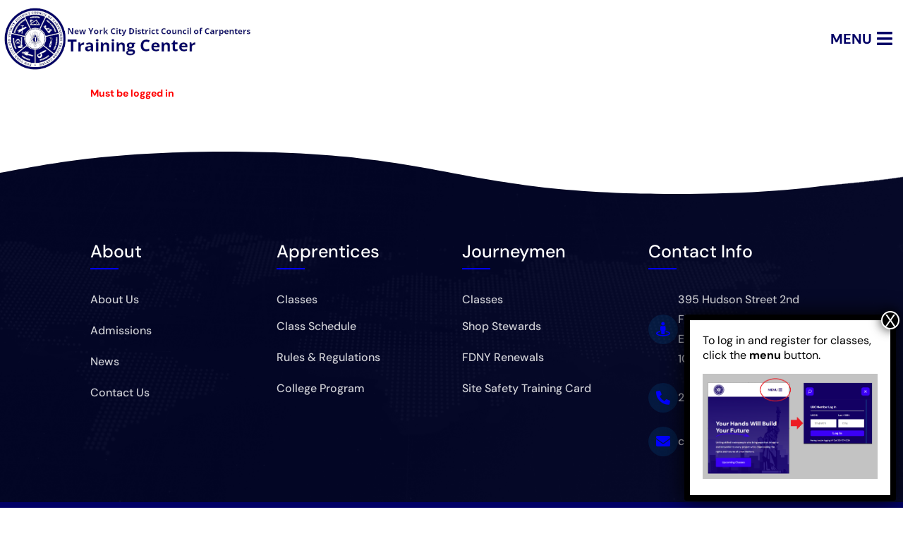

--- FILE ---
content_type: text/html; charset=UTF-8
request_url: https://www.nyccarpenterstrainingcenter.org/trainings/64102/
body_size: 36438
content:
<!DOCTYPE html>
<html lang="en-US">
<head>
	<meta charset="UTF-8" />
<meta http-equiv="X-UA-Compatible" content="IE=edge">
	<link rel="pingback" href="https://www.nyccarpenterstrainingcenter.org/xmlrpc.php" />

	<script type="text/javascript">
		document.documentElement.className = 'js';
	</script>
	
	<link rel="preconnect" href="https://fonts.gstatic.com" crossorigin /><style id="et-builder-googlefonts-cached-inline">/* Original: https://fonts.googleapis.com/css?family=DM+Sans:regular,italic,500,500italic,700,700italic&#038;subset=latin,latin-ext&#038;display=swap *//* User Agent: Mozilla/5.0 (Unknown; Linux x86_64) AppleWebKit/538.1 (KHTML, like Gecko) Safari/538.1 Daum/4.1 */@font-face {font-family: 'DM Sans';font-style: italic;font-weight: 400;font-display: swap;src: url(https://fonts.gstatic.com/s/dmsans/v17/rP2rp2ywxg089UriCZaSExd86J3t9jz86Mvy4qCRAL19DksVat-JDV36TGI.ttf) format('truetype');}@font-face {font-family: 'DM Sans';font-style: italic;font-weight: 500;font-display: swap;src: url(https://fonts.gstatic.com/s/dmsans/v17/rP2rp2ywxg089UriCZaSExd86J3t9jz86Mvy4qCRAL19DksVat-7DV36TGI.ttf) format('truetype');}@font-face {font-family: 'DM Sans';font-style: italic;font-weight: 700;font-display: swap;src: url(https://fonts.gstatic.com/s/dmsans/v17/rP2rp2ywxg089UriCZaSExd86J3t9jz86Mvy4qCRAL19DksVat9uCl36TGI.ttf) format('truetype');}@font-face {font-family: 'DM Sans';font-style: normal;font-weight: 400;font-display: swap;src: url(https://fonts.gstatic.com/s/dmsans/v17/rP2tp2ywxg089UriI5-g4vlH9VoD8CmcqZG40F9JadbnoEwAopxRR23z.ttf) format('truetype');}@font-face {font-family: 'DM Sans';font-style: normal;font-weight: 500;font-display: swap;src: url(https://fonts.gstatic.com/s/dmsans/v17/rP2tp2ywxg089UriI5-g4vlH9VoD8CmcqZG40F9JadbnoEwAkJxRR23z.ttf) format('truetype');}@font-face {font-family: 'DM Sans';font-style: normal;font-weight: 700;font-display: swap;src: url(https://fonts.gstatic.com/s/dmsans/v17/rP2tp2ywxg089UriI5-g4vlH9VoD8CmcqZG40F9JadbnoEwARZtRR23z.ttf) format('truetype');}/* User Agent: Mozilla/5.0 (Windows NT 6.1; WOW64; rv:27.0) Gecko/20100101 Firefox/27.0 */@font-face {font-family: 'DM Sans';font-style: italic;font-weight: 400;font-display: swap;src: url(https://fonts.gstatic.com/l/font?kit=rP2rp2ywxg089UriCZaSExd86J3t9jz86Mvy4qCRAL19DksVat-JDV36TGE&skey=3320fd60b11c3775&v=v17) format('woff');}@font-face {font-family: 'DM Sans';font-style: italic;font-weight: 500;font-display: swap;src: url(https://fonts.gstatic.com/l/font?kit=rP2rp2ywxg089UriCZaSExd86J3t9jz86Mvy4qCRAL19DksVat-7DV36TGE&skey=3320fd60b11c3775&v=v17) format('woff');}@font-face {font-family: 'DM Sans';font-style: italic;font-weight: 700;font-display: swap;src: url(https://fonts.gstatic.com/l/font?kit=rP2rp2ywxg089UriCZaSExd86J3t9jz86Mvy4qCRAL19DksVat9uCl36TGE&skey=3320fd60b11c3775&v=v17) format('woff');}@font-face {font-family: 'DM Sans';font-style: normal;font-weight: 400;font-display: swap;src: url(https://fonts.gstatic.com/l/font?kit=rP2tp2ywxg089UriI5-g4vlH9VoD8CmcqZG40F9JadbnoEwAopxRR23w&skey=cd068b3e1b767e51&v=v17) format('woff');}@font-face {font-family: 'DM Sans';font-style: normal;font-weight: 500;font-display: swap;src: url(https://fonts.gstatic.com/l/font?kit=rP2tp2ywxg089UriI5-g4vlH9VoD8CmcqZG40F9JadbnoEwAkJxRR23w&skey=cd068b3e1b767e51&v=v17) format('woff');}@font-face {font-family: 'DM Sans';font-style: normal;font-weight: 700;font-display: swap;src: url(https://fonts.gstatic.com/l/font?kit=rP2tp2ywxg089UriI5-g4vlH9VoD8CmcqZG40F9JadbnoEwARZtRR23w&skey=cd068b3e1b767e51&v=v17) format('woff');}/* User Agent: Mozilla/5.0 (Windows NT 6.3; rv:39.0) Gecko/20100101 Firefox/39.0 */@font-face {font-family: 'DM Sans';font-style: italic;font-weight: 400;font-display: swap;src: url(https://fonts.gstatic.com/s/dmsans/v17/rP2rp2ywxg089UriCZaSExd86J3t9jz86Mvy4qCRAL19DksVat-JDV36TGc.woff2) format('woff2');}@font-face {font-family: 'DM Sans';font-style: italic;font-weight: 500;font-display: swap;src: url(https://fonts.gstatic.com/s/dmsans/v17/rP2rp2ywxg089UriCZaSExd86J3t9jz86Mvy4qCRAL19DksVat-7DV36TGc.woff2) format('woff2');}@font-face {font-family: 'DM Sans';font-style: italic;font-weight: 700;font-display: swap;src: url(https://fonts.gstatic.com/s/dmsans/v17/rP2rp2ywxg089UriCZaSExd86J3t9jz86Mvy4qCRAL19DksVat9uCl36TGc.woff2) format('woff2');}@font-face {font-family: 'DM Sans';font-style: normal;font-weight: 400;font-display: swap;src: url(https://fonts.gstatic.com/s/dmsans/v17/rP2tp2ywxg089UriI5-g4vlH9VoD8CmcqZG40F9JadbnoEwAopxRR232.woff2) format('woff2');}@font-face {font-family: 'DM Sans';font-style: normal;font-weight: 500;font-display: swap;src: url(https://fonts.gstatic.com/s/dmsans/v17/rP2tp2ywxg089UriI5-g4vlH9VoD8CmcqZG40F9JadbnoEwAkJxRR232.woff2) format('woff2');}@font-face {font-family: 'DM Sans';font-style: normal;font-weight: 700;font-display: swap;src: url(https://fonts.gstatic.com/s/dmsans/v17/rP2tp2ywxg089UriI5-g4vlH9VoD8CmcqZG40F9JadbnoEwARZtRR232.woff2) format('woff2');}</style><meta name='robots' content='index, follow, max-image-preview:large, max-snippet:-1, max-video-preview:-1' />
<script type="text/javascript">
			let jqueryParams=[],jQuery=function(r){return jqueryParams=[...jqueryParams,r],jQuery},$=function(r){return jqueryParams=[...jqueryParams,r],$};window.jQuery=jQuery,window.$=jQuery;let customHeadScripts=!1;jQuery.fn=jQuery.prototype={},$.fn=jQuery.prototype={},jQuery.noConflict=function(r){if(window.jQuery)return jQuery=window.jQuery,$=window.jQuery,customHeadScripts=!0,jQuery.noConflict},jQuery.ready=function(r){jqueryParams=[...jqueryParams,r]},$.ready=function(r){jqueryParams=[...jqueryParams,r]},jQuery.load=function(r){jqueryParams=[...jqueryParams,r]},$.load=function(r){jqueryParams=[...jqueryParams,r]},jQuery.fn.ready=function(r){jqueryParams=[...jqueryParams,r]},$.fn.ready=function(r){jqueryParams=[...jqueryParams,r]};</script>
	<!-- This site is optimized with the Yoast SEO plugin v26.7 - https://yoast.com/wordpress/plugins/seo/ -->
	<title>OSHA 30 Construction (CITF) - New York City District Council of Carpenters</title>
	<link rel="canonical" href="https://www.nyccarpenterstrainingcenter.org/trainings/64102/" />
	<meta property="og:locale" content="en_US" />
	<meta property="og:type" content="article" />
	<meta property="og:title" content="OSHA 30 Construction (CITF) - New York City District Council of Carpenters" />
	<meta property="og:url" content="https://www.nyccarpenterstrainingcenter.org/trainings/64102/" />
	<meta property="og:site_name" content="New York City District Council of Carpenters" />
	<meta property="article:modified_time" content="2022-07-28T17:30:09+00:00" />
	<meta name="twitter:card" content="summary_large_image" />
	<script type="application/ld+json" class="yoast-schema-graph">{"@context":"https://schema.org","@graph":[{"@type":"WebPage","@id":"https://www.nyccarpenterstrainingcenter.org/trainings/64102/","url":"https://www.nyccarpenterstrainingcenter.org/trainings/64102/","name":"OSHA 30 Construction (CITF) - New York City District Council of Carpenters","isPartOf":{"@id":"https://www.nyccarpenterstrainingcenter.org/#website"},"datePublished":"2022-03-23T14:53:51+00:00","dateModified":"2022-07-28T17:30:09+00:00","breadcrumb":{"@id":"https://www.nyccarpenterstrainingcenter.org/trainings/64102/#breadcrumb"},"inLanguage":"en-US","potentialAction":[{"@type":"ReadAction","target":["https://www.nyccarpenterstrainingcenter.org/trainings/64102/"]}]},{"@type":"BreadcrumbList","@id":"https://www.nyccarpenterstrainingcenter.org/trainings/64102/#breadcrumb","itemListElement":[{"@type":"ListItem","position":1,"name":"Home","item":"https://www.nyccarpenterstrainingcenter.org/"},{"@type":"ListItem","position":2,"name":"OSHA 30 Construction (CITF)"}]},{"@type":"WebSite","@id":"https://www.nyccarpenterstrainingcenter.org/#website","url":"https://www.nyccarpenterstrainingcenter.org/","name":"New York City District Council of Carpenters","description":"Training Center","potentialAction":[{"@type":"SearchAction","target":{"@type":"EntryPoint","urlTemplate":"https://www.nyccarpenterstrainingcenter.org/?s={search_term_string}"},"query-input":{"@type":"PropertyValueSpecification","valueRequired":true,"valueName":"search_term_string"}}],"inLanguage":"en-US"}]}</script>
	<!-- / Yoast SEO plugin. -->


<link rel="alternate" type="application/rss+xml" title="New York City District Council of Carpenters &raquo; Feed" href="https://www.nyccarpenterstrainingcenter.org/feed/" />
<link rel="alternate" type="application/rss+xml" title="New York City District Council of Carpenters &raquo; Comments Feed" href="https://www.nyccarpenterstrainingcenter.org/comments/feed/" />
<link rel="alternate" title="oEmbed (JSON)" type="application/json+oembed" href="https://www.nyccarpenterstrainingcenter.org/wp-json/oembed/1.0/embed?url=https%3A%2F%2Fwww.nyccarpenterstrainingcenter.org%2Ftrainings%2F64102%2F" />
<link rel="alternate" title="oEmbed (XML)" type="text/xml+oembed" href="https://www.nyccarpenterstrainingcenter.org/wp-json/oembed/1.0/embed?url=https%3A%2F%2Fwww.nyccarpenterstrainingcenter.org%2Ftrainings%2F64102%2F&#038;format=xml" />
<meta content="InConcert Web Design&#039;s Theme v.1.0.1" name="generator"/><style id='wp-block-library-inline-css' type='text/css'>
:root{--wp-block-synced-color:#7a00df;--wp-block-synced-color--rgb:122,0,223;--wp-bound-block-color:var(--wp-block-synced-color);--wp-editor-canvas-background:#ddd;--wp-admin-theme-color:#007cba;--wp-admin-theme-color--rgb:0,124,186;--wp-admin-theme-color-darker-10:#006ba1;--wp-admin-theme-color-darker-10--rgb:0,107,160.5;--wp-admin-theme-color-darker-20:#005a87;--wp-admin-theme-color-darker-20--rgb:0,90,135;--wp-admin-border-width-focus:2px}@media (min-resolution:192dpi){:root{--wp-admin-border-width-focus:1.5px}}.wp-element-button{cursor:pointer}:root .has-very-light-gray-background-color{background-color:#eee}:root .has-very-dark-gray-background-color{background-color:#313131}:root .has-very-light-gray-color{color:#eee}:root .has-very-dark-gray-color{color:#313131}:root .has-vivid-green-cyan-to-vivid-cyan-blue-gradient-background{background:linear-gradient(135deg,#00d084,#0693e3)}:root .has-purple-crush-gradient-background{background:linear-gradient(135deg,#34e2e4,#4721fb 50%,#ab1dfe)}:root .has-hazy-dawn-gradient-background{background:linear-gradient(135deg,#faaca8,#dad0ec)}:root .has-subdued-olive-gradient-background{background:linear-gradient(135deg,#fafae1,#67a671)}:root .has-atomic-cream-gradient-background{background:linear-gradient(135deg,#fdd79a,#004a59)}:root .has-nightshade-gradient-background{background:linear-gradient(135deg,#330968,#31cdcf)}:root .has-midnight-gradient-background{background:linear-gradient(135deg,#020381,#2874fc)}:root{--wp--preset--font-size--normal:16px;--wp--preset--font-size--huge:42px}.has-regular-font-size{font-size:1em}.has-larger-font-size{font-size:2.625em}.has-normal-font-size{font-size:var(--wp--preset--font-size--normal)}.has-huge-font-size{font-size:var(--wp--preset--font-size--huge)}.has-text-align-center{text-align:center}.has-text-align-left{text-align:left}.has-text-align-right{text-align:right}.has-fit-text{white-space:nowrap!important}#end-resizable-editor-section{display:none}.aligncenter{clear:both}.items-justified-left{justify-content:flex-start}.items-justified-center{justify-content:center}.items-justified-right{justify-content:flex-end}.items-justified-space-between{justify-content:space-between}.screen-reader-text{border:0;clip-path:inset(50%);height:1px;margin:-1px;overflow:hidden;padding:0;position:absolute;width:1px;word-wrap:normal!important}.screen-reader-text:focus{background-color:#ddd;clip-path:none;color:#444;display:block;font-size:1em;height:auto;left:5px;line-height:normal;padding:15px 23px 14px;text-decoration:none;top:5px;width:auto;z-index:100000}html :where(.has-border-color){border-style:solid}html :where([style*=border-top-color]){border-top-style:solid}html :where([style*=border-right-color]){border-right-style:solid}html :where([style*=border-bottom-color]){border-bottom-style:solid}html :where([style*=border-left-color]){border-left-style:solid}html :where([style*=border-width]){border-style:solid}html :where([style*=border-top-width]){border-top-style:solid}html :where([style*=border-right-width]){border-right-style:solid}html :where([style*=border-bottom-width]){border-bottom-style:solid}html :where([style*=border-left-width]){border-left-style:solid}html :where(img[class*=wp-image-]){height:auto;max-width:100%}:where(figure){margin:0 0 1em}html :where(.is-position-sticky){--wp-admin--admin-bar--position-offset:var(--wp-admin--admin-bar--height,0px)}@media screen and (max-width:600px){html :where(.is-position-sticky){--wp-admin--admin-bar--position-offset:0px}}

/*# sourceURL=wp-block-library-inline-css */
</style><style id='global-styles-inline-css' type='text/css'>
:root{--wp--preset--aspect-ratio--square: 1;--wp--preset--aspect-ratio--4-3: 4/3;--wp--preset--aspect-ratio--3-4: 3/4;--wp--preset--aspect-ratio--3-2: 3/2;--wp--preset--aspect-ratio--2-3: 2/3;--wp--preset--aspect-ratio--16-9: 16/9;--wp--preset--aspect-ratio--9-16: 9/16;--wp--preset--color--black: #000000;--wp--preset--color--cyan-bluish-gray: #abb8c3;--wp--preset--color--white: #ffffff;--wp--preset--color--pale-pink: #f78da7;--wp--preset--color--vivid-red: #cf2e2e;--wp--preset--color--luminous-vivid-orange: #ff6900;--wp--preset--color--luminous-vivid-amber: #fcb900;--wp--preset--color--light-green-cyan: #7bdcb5;--wp--preset--color--vivid-green-cyan: #00d084;--wp--preset--color--pale-cyan-blue: #8ed1fc;--wp--preset--color--vivid-cyan-blue: #0693e3;--wp--preset--color--vivid-purple: #9b51e0;--wp--preset--gradient--vivid-cyan-blue-to-vivid-purple: linear-gradient(135deg,rgb(6,147,227) 0%,rgb(155,81,224) 100%);--wp--preset--gradient--light-green-cyan-to-vivid-green-cyan: linear-gradient(135deg,rgb(122,220,180) 0%,rgb(0,208,130) 100%);--wp--preset--gradient--luminous-vivid-amber-to-luminous-vivid-orange: linear-gradient(135deg,rgb(252,185,0) 0%,rgb(255,105,0) 100%);--wp--preset--gradient--luminous-vivid-orange-to-vivid-red: linear-gradient(135deg,rgb(255,105,0) 0%,rgb(207,46,46) 100%);--wp--preset--gradient--very-light-gray-to-cyan-bluish-gray: linear-gradient(135deg,rgb(238,238,238) 0%,rgb(169,184,195) 100%);--wp--preset--gradient--cool-to-warm-spectrum: linear-gradient(135deg,rgb(74,234,220) 0%,rgb(151,120,209) 20%,rgb(207,42,186) 40%,rgb(238,44,130) 60%,rgb(251,105,98) 80%,rgb(254,248,76) 100%);--wp--preset--gradient--blush-light-purple: linear-gradient(135deg,rgb(255,206,236) 0%,rgb(152,150,240) 100%);--wp--preset--gradient--blush-bordeaux: linear-gradient(135deg,rgb(254,205,165) 0%,rgb(254,45,45) 50%,rgb(107,0,62) 100%);--wp--preset--gradient--luminous-dusk: linear-gradient(135deg,rgb(255,203,112) 0%,rgb(199,81,192) 50%,rgb(65,88,208) 100%);--wp--preset--gradient--pale-ocean: linear-gradient(135deg,rgb(255,245,203) 0%,rgb(182,227,212) 50%,rgb(51,167,181) 100%);--wp--preset--gradient--electric-grass: linear-gradient(135deg,rgb(202,248,128) 0%,rgb(113,206,126) 100%);--wp--preset--gradient--midnight: linear-gradient(135deg,rgb(2,3,129) 0%,rgb(40,116,252) 100%);--wp--preset--font-size--small: 13px;--wp--preset--font-size--medium: 20px;--wp--preset--font-size--large: 36px;--wp--preset--font-size--x-large: 42px;--wp--preset--spacing--20: 0.44rem;--wp--preset--spacing--30: 0.67rem;--wp--preset--spacing--40: 1rem;--wp--preset--spacing--50: 1.5rem;--wp--preset--spacing--60: 2.25rem;--wp--preset--spacing--70: 3.38rem;--wp--preset--spacing--80: 5.06rem;--wp--preset--shadow--natural: 6px 6px 9px rgba(0, 0, 0, 0.2);--wp--preset--shadow--deep: 12px 12px 50px rgba(0, 0, 0, 0.4);--wp--preset--shadow--sharp: 6px 6px 0px rgba(0, 0, 0, 0.2);--wp--preset--shadow--outlined: 6px 6px 0px -3px rgb(255, 255, 255), 6px 6px rgb(0, 0, 0);--wp--preset--shadow--crisp: 6px 6px 0px rgb(0, 0, 0);}:root { --wp--style--global--content-size: 823px;--wp--style--global--wide-size: 1080px; }:where(body) { margin: 0; }.wp-site-blocks > .alignleft { float: left; margin-right: 2em; }.wp-site-blocks > .alignright { float: right; margin-left: 2em; }.wp-site-blocks > .aligncenter { justify-content: center; margin-left: auto; margin-right: auto; }:where(.is-layout-flex){gap: 0.5em;}:where(.is-layout-grid){gap: 0.5em;}.is-layout-flow > .alignleft{float: left;margin-inline-start: 0;margin-inline-end: 2em;}.is-layout-flow > .alignright{float: right;margin-inline-start: 2em;margin-inline-end: 0;}.is-layout-flow > .aligncenter{margin-left: auto !important;margin-right: auto !important;}.is-layout-constrained > .alignleft{float: left;margin-inline-start: 0;margin-inline-end: 2em;}.is-layout-constrained > .alignright{float: right;margin-inline-start: 2em;margin-inline-end: 0;}.is-layout-constrained > .aligncenter{margin-left: auto !important;margin-right: auto !important;}.is-layout-constrained > :where(:not(.alignleft):not(.alignright):not(.alignfull)){max-width: var(--wp--style--global--content-size);margin-left: auto !important;margin-right: auto !important;}.is-layout-constrained > .alignwide{max-width: var(--wp--style--global--wide-size);}body .is-layout-flex{display: flex;}.is-layout-flex{flex-wrap: wrap;align-items: center;}.is-layout-flex > :is(*, div){margin: 0;}body .is-layout-grid{display: grid;}.is-layout-grid > :is(*, div){margin: 0;}body{padding-top: 0px;padding-right: 0px;padding-bottom: 0px;padding-left: 0px;}:root :where(.wp-element-button, .wp-block-button__link){background-color: #32373c;border-width: 0;color: #fff;font-family: inherit;font-size: inherit;font-style: inherit;font-weight: inherit;letter-spacing: inherit;line-height: inherit;padding-top: calc(0.667em + 2px);padding-right: calc(1.333em + 2px);padding-bottom: calc(0.667em + 2px);padding-left: calc(1.333em + 2px);text-decoration: none;text-transform: inherit;}.has-black-color{color: var(--wp--preset--color--black) !important;}.has-cyan-bluish-gray-color{color: var(--wp--preset--color--cyan-bluish-gray) !important;}.has-white-color{color: var(--wp--preset--color--white) !important;}.has-pale-pink-color{color: var(--wp--preset--color--pale-pink) !important;}.has-vivid-red-color{color: var(--wp--preset--color--vivid-red) !important;}.has-luminous-vivid-orange-color{color: var(--wp--preset--color--luminous-vivid-orange) !important;}.has-luminous-vivid-amber-color{color: var(--wp--preset--color--luminous-vivid-amber) !important;}.has-light-green-cyan-color{color: var(--wp--preset--color--light-green-cyan) !important;}.has-vivid-green-cyan-color{color: var(--wp--preset--color--vivid-green-cyan) !important;}.has-pale-cyan-blue-color{color: var(--wp--preset--color--pale-cyan-blue) !important;}.has-vivid-cyan-blue-color{color: var(--wp--preset--color--vivid-cyan-blue) !important;}.has-vivid-purple-color{color: var(--wp--preset--color--vivid-purple) !important;}.has-black-background-color{background-color: var(--wp--preset--color--black) !important;}.has-cyan-bluish-gray-background-color{background-color: var(--wp--preset--color--cyan-bluish-gray) !important;}.has-white-background-color{background-color: var(--wp--preset--color--white) !important;}.has-pale-pink-background-color{background-color: var(--wp--preset--color--pale-pink) !important;}.has-vivid-red-background-color{background-color: var(--wp--preset--color--vivid-red) !important;}.has-luminous-vivid-orange-background-color{background-color: var(--wp--preset--color--luminous-vivid-orange) !important;}.has-luminous-vivid-amber-background-color{background-color: var(--wp--preset--color--luminous-vivid-amber) !important;}.has-light-green-cyan-background-color{background-color: var(--wp--preset--color--light-green-cyan) !important;}.has-vivid-green-cyan-background-color{background-color: var(--wp--preset--color--vivid-green-cyan) !important;}.has-pale-cyan-blue-background-color{background-color: var(--wp--preset--color--pale-cyan-blue) !important;}.has-vivid-cyan-blue-background-color{background-color: var(--wp--preset--color--vivid-cyan-blue) !important;}.has-vivid-purple-background-color{background-color: var(--wp--preset--color--vivid-purple) !important;}.has-black-border-color{border-color: var(--wp--preset--color--black) !important;}.has-cyan-bluish-gray-border-color{border-color: var(--wp--preset--color--cyan-bluish-gray) !important;}.has-white-border-color{border-color: var(--wp--preset--color--white) !important;}.has-pale-pink-border-color{border-color: var(--wp--preset--color--pale-pink) !important;}.has-vivid-red-border-color{border-color: var(--wp--preset--color--vivid-red) !important;}.has-luminous-vivid-orange-border-color{border-color: var(--wp--preset--color--luminous-vivid-orange) !important;}.has-luminous-vivid-amber-border-color{border-color: var(--wp--preset--color--luminous-vivid-amber) !important;}.has-light-green-cyan-border-color{border-color: var(--wp--preset--color--light-green-cyan) !important;}.has-vivid-green-cyan-border-color{border-color: var(--wp--preset--color--vivid-green-cyan) !important;}.has-pale-cyan-blue-border-color{border-color: var(--wp--preset--color--pale-cyan-blue) !important;}.has-vivid-cyan-blue-border-color{border-color: var(--wp--preset--color--vivid-cyan-blue) !important;}.has-vivid-purple-border-color{border-color: var(--wp--preset--color--vivid-purple) !important;}.has-vivid-cyan-blue-to-vivid-purple-gradient-background{background: var(--wp--preset--gradient--vivid-cyan-blue-to-vivid-purple) !important;}.has-light-green-cyan-to-vivid-green-cyan-gradient-background{background: var(--wp--preset--gradient--light-green-cyan-to-vivid-green-cyan) !important;}.has-luminous-vivid-amber-to-luminous-vivid-orange-gradient-background{background: var(--wp--preset--gradient--luminous-vivid-amber-to-luminous-vivid-orange) !important;}.has-luminous-vivid-orange-to-vivid-red-gradient-background{background: var(--wp--preset--gradient--luminous-vivid-orange-to-vivid-red) !important;}.has-very-light-gray-to-cyan-bluish-gray-gradient-background{background: var(--wp--preset--gradient--very-light-gray-to-cyan-bluish-gray) !important;}.has-cool-to-warm-spectrum-gradient-background{background: var(--wp--preset--gradient--cool-to-warm-spectrum) !important;}.has-blush-light-purple-gradient-background{background: var(--wp--preset--gradient--blush-light-purple) !important;}.has-blush-bordeaux-gradient-background{background: var(--wp--preset--gradient--blush-bordeaux) !important;}.has-luminous-dusk-gradient-background{background: var(--wp--preset--gradient--luminous-dusk) !important;}.has-pale-ocean-gradient-background{background: var(--wp--preset--gradient--pale-ocean) !important;}.has-electric-grass-gradient-background{background: var(--wp--preset--gradient--electric-grass) !important;}.has-midnight-gradient-background{background: var(--wp--preset--gradient--midnight) !important;}.has-small-font-size{font-size: var(--wp--preset--font-size--small) !important;}.has-medium-font-size{font-size: var(--wp--preset--font-size--medium) !important;}.has-large-font-size{font-size: var(--wp--preset--font-size--large) !important;}.has-x-large-font-size{font-size: var(--wp--preset--font-size--x-large) !important;}
/*# sourceURL=global-styles-inline-css */
</style>

<link rel='stylesheet' id='wp-components-css' href='https://www.nyccarpenterstrainingcenter.org/wp-includes/css/dist/components/style.min.css?ver=6.9' type='text/css' media='all' />
<link rel='stylesheet' id='wp-preferences-css' href='https://www.nyccarpenterstrainingcenter.org/wp-includes/css/dist/preferences/style.min.css?ver=6.9' type='text/css' media='all' />
<link rel='stylesheet' id='wp-block-editor-css' href='https://www.nyccarpenterstrainingcenter.org/wp-includes/css/dist/block-editor/style.min.css?ver=6.9' type='text/css' media='all' />
<link rel='stylesheet' id='popup-maker-block-library-style-css' href='https://www.nyccarpenterstrainingcenter.org/wp-content/plugins/popup-maker/dist/packages/block-library-style.css?ver=dbea705cfafe089d65f1' type='text/css' media='all' />
<link rel='stylesheet' id='CTF-custom-style-css' href='https://www.nyccarpenterstrainingcenter.org/wp-content/plugins/CTF/css/popup.css?ver=1767993500' type='text/css' media='all' />
<link rel='stylesheet' id='CTF-calendar-style-css' href='https://www.nyccarpenterstrainingcenter.org/wp-content/plugins/CTF/css/calendar.css?ver=1767993500' type='text/css' media='all' />
<link rel='stylesheet' id='CTF-tab-style-css' href='https://www.nyccarpenterstrainingcenter.org/wp-content/plugins/CTF/css/tab.css?ver=1767993500' type='text/css' media='all' />
<link rel='stylesheet' id='last4-plugin-styles-css' href='https://www.nyccarpenterstrainingcenter.org/wp-content/plugins/ctf-last4/CSS/styles.css?ver=1.0.0' type='text/css' media='all' />
<link rel='stylesheet' id='wtfdivi-user-css-css' href='https://www.nyccarpenterstrainingcenter.org/wp-content/uploads/wtfdivi/wp_head.css?ver=1622066810' type='text/css' media='all' />
<link rel='stylesheet' id='df-lib-styles-css' href='https://www.nyccarpenterstrainingcenter.org/wp-content/plugins/diviflash/public/css/lib/df_lib_styles.css?ver=1.4.14' type='text/css' media='all' />
<style id='df-lib-styles-inline-css' type='text/css'>

			#top-menu-nav .nav li:not(:last-child) {
				padding-right: px;
			}
		
/*# sourceURL=df-lib-styles-inline-css */
</style>
<link rel='stylesheet' id='df-builder-styles-css' href='https://www.nyccarpenterstrainingcenter.org/wp-content/plugins/diviflash/public/css/df-builder-styles.css?ver=1.4.14' type='text/css' media='all' />
<link rel='stylesheet' id='df-popup-styles-css' href='https://www.nyccarpenterstrainingcenter.org/wp-content/plugins/diviflash/public/css/popup-custom.css?ver=1.4.14' type='text/css' media='all' />
<link rel='stylesheet' id='diviflash-styles-css' href='https://www.nyccarpenterstrainingcenter.org/wp-content/plugins/diviflash/styles/style.min.css?ver=1.4.14' type='text/css' media='all' />
<link rel='stylesheet' id='divi-mad-menu-styles-css' href='https://www.nyccarpenterstrainingcenter.org/wp-content/plugins/divi-mad-menu/divi-4/styles/style.min.css?ver=2.1.0' type='text/css' media='all' />
<link rel='stylesheet' id='popup-maker-site-css' href='//www.nyccarpenterstrainingcenter.org/wp-content/uploads/pum/pum-site-styles.css?generated=1748838336&#038;ver=1.21.5' type='text/css' media='all' />
<link rel='stylesheet' id='divi-style-parent-css' href='https://www.nyccarpenterstrainingcenter.org/wp-content/themes/Divi/style-static.min.css?ver=4.27.5' type='text/css' media='all' />
<link rel='stylesheet' id='divi-style-pum-css' href='https://www.nyccarpenterstrainingcenter.org/wp-content/themes/Inconcert-theme/style.css?ver=4.27.5' type='text/css' media='all' />
<script type="text/javascript" src="https://www.nyccarpenterstrainingcenter.org/wp-includes/js/jquery/jquery.min.js?ver=3.7.1" id="jquery-core-js"></script>
<script type="text/javascript" src="https://www.nyccarpenterstrainingcenter.org/wp-includes/js/jquery/jquery-migrate.min.js?ver=3.4.1" id="jquery-migrate-js"></script>
<script type="text/javascript" id="jquery-js-after">
/* <![CDATA[ */
jqueryParams.length&&$.each(jqueryParams,function(e,r){if("function"==typeof r){var n=String(r);n.replace("$","jQuery");var a=new Function("return "+n)();$(document).ready(a)}});
//# sourceURL=jquery-js-after
/* ]]> */
</script>
<script type="text/javascript" src="https://www.nyccarpenterstrainingcenter.org/wp-content/plugins/CTF/js/popup.js?ver=1767993500" id="CTF-custom-scripts-js"></script>
<script type="text/javascript" src="https://www.nyccarpenterstrainingcenter.org/wp-content/plugins/CTF/js/course_filter.php?ver=1767993500" id="course_filter-js"></script>
<script type="text/javascript" src="https://www.nyccarpenterstrainingcenter.org/wp-content/plugins/CTF/js/tab.js?ver=1767993500" id="tab-script-js"></script>
<script type="text/javascript" id="divibooster_number_counter_initial_value-js-after">
/* <![CDATA[ */
(function(){
  function parseNumber(str){
    if (typeof str !== 'string') str = String(str || '');
    str = str.replace(/[^0-9+\-\.]/g, '');
    var n = parseFloat(str);
    return isNaN(n) ? 0 : n;
  }
  function decimalsOf(n){
    n = (typeof n === 'number') ? n : parseNumber(n);
    var s = String(n);
    var p = s.split('.');
    return p.length > 1 ? p[1].length : 0;
  }
  function formatNumber(n, dec){
    if (typeof dec !== 'number') dec = 0;
    var s = n.toFixed(dec);
    if (parseFloat(s) === 0) return (dec>0? '0.'+Array(dec+1).join('0') : '0');
    return s;
  }
  function withThousands(s, sep){
    if (!sep) return s;
    var parts = s.split('.');
    parts[0] = parts[0].replace(/\B(?=(\d{3})+(?!\d))/g, sep);
    return parts.join('.');
  }

  function primeChart(wrapper, start){
    var attempts = 0;
    var maxAttempts = 160; // ~8s for Divi 5 (increased for late chart init)
    var sep = wrapper.getAttribute('data-number-separator') || '';
    var valueEl = wrapper.querySelector('.percent .percent-value');
    // Read the target value from the data attribute if present
    var targetAttr = valueEl ? valueEl.getAttribute('data-divibooster-target-value') : null;
    var targetValue = targetAttr !== null ? parseNumber(targetAttr) : parseNumber(valueEl ? valueEl.textContent : '0');
    var dec = Math.max(decimalsOf(start), decimalsOf(targetValue));
    function tryPrime(){
      attempts++;
      var $ = window.jQuery;
      if ($){
        var $w = $(wrapper);
        var chart = $w.data('easyPieChart');
        if (chart && typeof chart.update === 'function'){
          // Prime the chart to the initial value WITHOUT animation.
          var prevAnimate = (chart.options && typeof chart.options === 'object') ? chart.options.animate : undefined;
          try { if (chart.options) chart.options.animate = false; } catch(e) {}
          try { chart.update(start); } catch(e) {}
          try { if (chart.options) chart.options.animate = prevAnimate; } catch(e) {}

          // Reveal the text once primed and mark as primed
          wrapper.classList.add('dbiv-nciv-ready');
          if (valueEl) valueEl.style.opacity = '1';
          try { wrapper.setAttribute('data-dbiv-primed', '1'); } catch(e) {}
          try { wrapper.__dbiv_canvasPrimed = wrapper.querySelector('canvas'); } catch(e) {}

          // If we have a valid target and it's different to the start, animate to target immediately after a frame.
          if (!isNaN(targetValue) && targetValue !== start) {
            var animateToTarget = function(){
              try { chart.update(targetValue); } catch(e) {}
            };
            if (window.requestAnimationFrame) {
              requestAnimationFrame(function(){ setTimeout(animateToTarget, 0); });
            } else {
              setTimeout(animateToTarget, 0);
            }
          }
          return true;
        }
      }
      if (attempts < maxAttempts){
        setTimeout(tryPrime, 50);
      } else {
        // Give up priming; reveal to avoid leaving content hidden. Divi may still handle animation.
        wrapper.classList.add('dbiv-nciv-ready');
        if (valueEl) valueEl.style.opacity = '1';
      }
      return false;
    }
    // set displayed start immediately
    if (valueEl){
      var s = formatNumber(start, dec);
      valueEl.textContent = withThousands(s, sep);
    }
    tryPrime();
  }

  function initInstance(wrapper){
    if (!wrapper) return;
    var valueEl = wrapper.querySelector('.percent .percent-value');
    if (!valueEl) return;
    var canvasEl = wrapper.querySelector('canvas');
    if (wrapper.__dbiv_canvasPrimed && wrapper.__dbiv_canvasPrimed === canvasEl) return;
    var start = parseNumber(valueEl.getAttribute('data-divibooster-initial-value'));
    if (isNaN(start)) start = 0;
    // If the element is already showing the target value (e.g., JS ran late or Divi already animated), don't re-prime to avoid flicker.
    var targetAttr = valueEl.getAttribute('data-divibooster-target-value');
    var currentVal = parseNumber(valueEl.textContent);
    if (targetAttr !== null) {
      var targetVal = parseNumber(targetAttr);
      if (!isNaN(targetVal) && currentVal === targetVal && wrapper.getAttribute('data-dbiv-primed') === '1') {
        wrapper.classList.add('dbiv-nciv-ready');
        valueEl.style.opacity = '1';
        return;
      }
    }
    // Hide during init only when feature is active for this instance.
    valueEl.style.opacity = '0';
    primeChart(wrapper, start);
    wrapper.__dbiv_init = true;
  }

  function initAll(root){
    root = root || document;
    var nodes = root.querySelectorAll('.dbiv-nciv');
    nodes.forEach(function(n){ initInstance(n); });
  }

  if (document.readyState === 'loading'){
    document.addEventListener('DOMContentLoaded', function(){ initAll(document); });
  } else {
    initAll(document);
  }

  if (window.MutationObserver){
    var mo = new MutationObserver(function(muts){
      muts.forEach(function(m){
        if (m.type === 'childList'){
          m.addedNodes && m.addedNodes.forEach(function(node){
            if (node.nodeType === 1){
              if (node.classList && node.classList.contains('dbiv-nciv')){
                initInstance(node);
              }
              var inner = node.querySelectorAll ? node.querySelectorAll('.dbiv-nciv') : [];
              inner.forEach(function(n){ initInstance(n); });
            }
          });
        }
      });
    });
    mo.observe(document.documentElement, {childList: true, subtree: true});
  }
})();
//# sourceURL=divibooster_number_counter_initial_value-js-after
/* ]]> */
</script>
<link rel="https://api.w.org/" href="https://www.nyccarpenterstrainingcenter.org/wp-json/" /><link rel="alternate" title="JSON" type="application/json" href="https://www.nyccarpenterstrainingcenter.org/wp-json/wp/v2/trainings/64102" /><link rel="EditURI" type="application/rsd+xml" title="RSD" href="https://www.nyccarpenterstrainingcenter.org/xmlrpc.php?rsd" />
<meta name="generator" content="WordPress 6.9" />
<link rel='shortlink' href='https://www.nyccarpenterstrainingcenter.org/?p=64102' />
<SCRIPT TYPE="text/javascript">
<!--
var downStrokeField;
function autojump(fieldName,nextFieldName,fakeMaxLength)
{
var myForm=document.forms[document.forms.length - 1];
var myField=myForm.elements[fieldName];
myField.nextField=myForm.elements[nextFieldName];

if (myField.maxLength == null)
   myField.maxLength=fakeMaxLength;

myField.onkeydown=autojump_keyDown;
myField.onkeyup=autojump_keyUp;
}

function autojump_keyDown()
{
this.beforeLength=this.value.length;
downStrokeField=this;
}

function autojump_keyUp()
{
if (
   (this == downStrokeField) && 
   (this.value.length > this.beforeLength) && 
   (this.value.length >= this.maxLength)
   ) {

			fieldName = jQuery(this).attr('name');
			//alert(fieldName);
			if (fieldName == "dob_year") {
				
			} else if (fieldName == "last4") {
									
			} else

	   this.nextField.focus();

   }
downStrokeField=null;
}
//-->
</SCRIPT>

<style>

/* TODO: Move these styles to a separate CSS file */

.courselist  {
	margin-bottom:35px;	
}
.coursetitle {
	margin-bottom:0px !important;
	padding-bottom:0px;	
	font-size:20px !important;
}
.courselist th {
	border-bottom: solid 2px #666666;
}
.courselist td {
	font-size:16px;
	vertical-align:top;	
}
.trainingrow {
	
}
.trainingrow td {
	padding-left:5px;
	padding-right:5px;	
}
.trainingboxes {
	background-color:#e1ebf3;
	border: solid #000 2px; border-radius:15px; padding:10px; margin-bottom:10px; 	
}
#userlist {
	font-size: 14px;	
}
#userlist tr {
	border: 1px solid #000;
}
#userlist td {
	padding-left: 5px;
	padding-right: 5px;	
}
#ntf_login a, #ctf_login a:visited {
	color:#fff;	
}

</style>
	<script data-name="dbdb-head-js">
	 
	</script>
<style>
@media only screen and (min-width: 981px) {
  .et_pb_subscribe.db_inline_form .et_pb_newsletter_form form {
    display: flex;
    width: 100%;
    grid-gap: 20px;
  }
  .et_pb_subscribe.db_inline_form .et_pb_newsletter_form form > * {
    flex: 1 1 0%;
  }
  .et_pb_subscribe.db_inline_form .et_pb_newsletter_form p.et_pb_newsletter_field {
    padding-bottom: 0;
  }
}
</style>
    <style>
        .db_pb_team_member_website_icon:before {
            content: "\e0e3";
        }
    </style>
    <style>
.db_pb_team_member_email_icon:before {
    content: "\e010";
}
ul.et_pb_member_social_links li > span {
    display: inline-block !important;
}
/* Fix email icon hidden by Email Address Encoder plugin */
ul.et_pb_member_social_links li>span {
    display: inline-block !important;
}
</style><style>.db_pb_team_member_phone_icon:before { content: "\e090"; } ul.et_pb_member_social_links li>span { display: inline-block !important; }</style><style>.db_pb_team_member_instagram_icon:before { content: "\e09a"; }</style><style>.et-social-dbdb-phone a.icon:before{content:"\e090";font-family:"ETModules" !important;}.et-db #et-boc .et-l .et_pb_social_icon.et-social-dbdb-phone a.icon:before{content:"\e090";font-family:"ETModules" !important;}.et_pb_social_icon.et-social-dbdb-phone a.icon:before{content:"\e090";font-family:"ETModules" !important;}.et-social-dbdb-podcast a.icon:before{content:"\e01b";font-family:"ETModules" !important;}.et-db #et-boc .et-l .et_pb_social_icon.et-social-dbdb-podcast a.icon:before{content:"\e01b";font-family:"ETModules" !important;}.et_pb_social_icon.et-social-dbdb-podcast a.icon:before{content:"\e01b";font-family:"ETModules" !important;}.et-social-dbdb-website a.icon:before{content:"\e0e3";font-family:"ETModules" !important;}.et-db #et-boc .et-l .et_pb_social_icon.et-social-dbdb-website a.icon:before{content:"\e0e3";font-family:"ETModules" !important;}.et_pb_social_icon.et-social-dbdb-website a.icon:before{content:"\e0e3";font-family:"ETModules" !important;}</style><style>.et-social-dbdb-500px a.icon:before{content:"\e000";font-family:"Socicon" !important;}.et-db #et-boc .et-l .et_pb_social_icon.et-social-dbdb-500px a.icon:before{content:"\e000";font-family:"Socicon" !important;}.et_pb_social_icon.et-social-dbdb-500px a.icon:before{content:"\e000";font-family:"Socicon" !important;}.et-social-dbdb-8tracks a.icon:before{content:"\e001";font-family:"Socicon" !important;}.et-db #et-boc .et-l .et_pb_social_icon.et-social-dbdb-8tracks a.icon:before{content:"\e001";font-family:"Socicon" !important;}.et_pb_social_icon.et-social-dbdb-8tracks a.icon:before{content:"\e001";font-family:"Socicon" !important;}.et-social-dbdb-portfolio a.icon:before{content:"\e943";font-family:"Socicon" !important;}.et-db #et-boc .et-l .et_pb_social_icon.et-social-dbdb-portfolio a.icon:before{content:"\e943";font-family:"Socicon" !important;}.et_pb_social_icon.et-social-dbdb-portfolio a.icon:before{content:"\e943";font-family:"Socicon" !important;}.et-social-dbdb-airbnb a.icon:before{content:"\e002";font-family:"Socicon" !important;}.et-db #et-boc .et-l .et_pb_social_icon.et-social-dbdb-airbnb a.icon:before{content:"\e002";font-family:"Socicon" !important;}.et_pb_social_icon.et-social-dbdb-airbnb a.icon:before{content:"\e002";font-family:"Socicon" !important;}.et-social-dbdb-alibaba a.icon:before{content:"\e922";font-family:"Socicon" !important;}.et-db #et-boc .et-l .et_pb_social_icon.et-social-dbdb-alibaba a.icon:before{content:"\e922";font-family:"Socicon" !important;}.et_pb_social_icon.et-social-dbdb-alibaba a.icon:before{content:"\e922";font-family:"Socicon" !important;}.et-social-dbdb-aliexpress a.icon:before{content:"\e91d";font-family:"Socicon" !important;}.et-db #et-boc .et-l .et_pb_social_icon.et-social-dbdb-aliexpress a.icon:before{content:"\e91d";font-family:"Socicon" !important;}.et_pb_social_icon.et-social-dbdb-aliexpress a.icon:before{content:"\e91d";font-family:"Socicon" !important;}.et-social-dbdb-alliance a.icon:before{content:"\e003";font-family:"Socicon" !important;}.et-db #et-boc .et-l .et_pb_social_icon.et-social-dbdb-alliance a.icon:before{content:"\e003";font-family:"Socicon" !important;}.et_pb_social_icon.et-social-dbdb-alliance a.icon:before{content:"\e003";font-family:"Socicon" !important;}.et-social-dbdb-amazon a.icon:before{content:"\e004";font-family:"Socicon" !important;}.et-db #et-boc .et-l .et_pb_social_icon.et-social-dbdb-amazon a.icon:before{content:"\e004";font-family:"Socicon" !important;}.et_pb_social_icon.et-social-dbdb-amazon a.icon:before{content:"\e004";font-family:"Socicon" !important;}.et-social-dbdb-amplement a.icon:before{content:"\e005";font-family:"Socicon" !important;}.et-db #et-boc .et-l .et_pb_social_icon.et-social-dbdb-amplement a.icon:before{content:"\e005";font-family:"Socicon" !important;}.et_pb_social_icon.et-social-dbdb-amplement a.icon:before{content:"\e005";font-family:"Socicon" !important;}.et-social-dbdb-android a.icon:before{content:"\e006";font-family:"Socicon" !important;}.et-db #et-boc .et-l .et_pb_social_icon.et-social-dbdb-android a.icon:before{content:"\e006";font-family:"Socicon" !important;}.et_pb_social_icon.et-social-dbdb-android a.icon:before{content:"\e006";font-family:"Socicon" !important;}.et-social-dbdb-angellist a.icon:before{content:"\e007";font-family:"Socicon" !important;}.et-db #et-boc .et-l .et_pb_social_icon.et-social-dbdb-angellist a.icon:before{content:"\e007";font-family:"Socicon" !important;}.et_pb_social_icon.et-social-dbdb-angellist a.icon:before{content:"\e007";font-family:"Socicon" !important;}.et-social-dbdb-angieslist a.icon:before{content:"\e916";font-family:"Socicon" !important;}.et-db #et-boc .et-l .et_pb_social_icon.et-social-dbdb-angieslist a.icon:before{content:"\e916";font-family:"Socicon" !important;}.et_pb_social_icon.et-social-dbdb-angieslist a.icon:before{content:"\e916";font-family:"Socicon" !important;}.et-social-dbdb-appstore a.icon:before{content:"\e91f";font-family:"Socicon" !important;}.et-db #et-boc .et-l .et_pb_social_icon.et-social-dbdb-appstore a.icon:before{content:"\e91f";font-family:"Socicon" !important;}.et_pb_social_icon.et-social-dbdb-appstore a.icon:before{content:"\e91f";font-family:"Socicon" !important;}.et-social-dbdb-apple a.icon:before{content:"\e008";font-family:"Socicon" !important;}.et-db #et-boc .et-l .et_pb_social_icon.et-social-dbdb-apple a.icon:before{content:"\e008";font-family:"Socicon" !important;}.et_pb_social_icon.et-social-dbdb-apple a.icon:before{content:"\e008";font-family:"Socicon" !important;}.et-social-dbdb-artstation a.icon:before{content:"\e959";font-family:"Socicon" !important;}.et-db #et-boc .et-l .et_pb_social_icon.et-social-dbdb-artstation a.icon:before{content:"\e959";font-family:"Socicon" !important;}.et_pb_social_icon.et-social-dbdb-artstation a.icon:before{content:"\e959";font-family:"Socicon" !important;}.et-social-dbdb-ask a.icon:before{content:"\e930";font-family:"Socicon" !important;}.et-db #et-boc .et-l .et_pb_social_icon.et-social-dbdb-ask a.icon:before{content:"\e930";font-family:"Socicon" !important;}.et_pb_social_icon.et-social-dbdb-ask a.icon:before{content:"\e930";font-family:"Socicon" !important;}.et-social-dbdb-augment a.icon:before{content:"\e908";font-family:"Socicon" !important;}.et-db #et-boc .et-l .et_pb_social_icon.et-social-dbdb-augment a.icon:before{content:"\e908";font-family:"Socicon" !important;}.et_pb_social_icon.et-social-dbdb-augment a.icon:before{content:"\e908";font-family:"Socicon" !important;}.et-social-dbdb-avvo a.icon:before{content:"\e978";font-family:"Socicon" !important;}.et-db #et-boc .et-l .et_pb_social_icon.et-social-dbdb-avvo a.icon:before{content:"\e978";font-family:"Socicon" !important;}.et_pb_social_icon.et-social-dbdb-avvo a.icon:before{content:"\e978";font-family:"Socicon" !important;}.et-social-dbdb-baidu a.icon:before{content:"\e00a";font-family:"Socicon" !important;}.et-db #et-boc .et-l .et_pb_social_icon.et-social-dbdb-baidu a.icon:before{content:"\e00a";font-family:"Socicon" !important;}.et_pb_social_icon.et-social-dbdb-baidu a.icon:before{content:"\e00a";font-family:"Socicon" !important;}.et-social-dbdb-bale a.icon:before{content:"\e97e";font-family:"Socicon" !important;}.et-db #et-boc .et-l .et_pb_social_icon.et-social-dbdb-bale a.icon:before{content:"\e97e";font-family:"Socicon" !important;}.et_pb_social_icon.et-social-dbdb-bale a.icon:before{content:"\e97e";font-family:"Socicon" !important;}.et-social-dbdb-bandcamp a.icon:before{content:"\e00b";font-family:"Socicon" !important;}.et-db #et-boc .et-l .et_pb_social_icon.et-social-dbdb-bandcamp a.icon:before{content:"\e00b";font-family:"Socicon" !important;}.et_pb_social_icon.et-social-dbdb-bandcamp a.icon:before{content:"\e00b";font-family:"Socicon" !important;}.et-social-dbdb-battlenet a.icon:before{content:"\e00c";font-family:"Socicon" !important;}.et-db #et-boc .et-l .et_pb_social_icon.et-social-dbdb-battlenet a.icon:before{content:"\e00c";font-family:"Socicon" !important;}.et_pb_social_icon.et-social-dbdb-battlenet a.icon:before{content:"\e00c";font-family:"Socicon" !important;}.et-social-dbdb-beatport a.icon:before{content:"\e955";font-family:"Socicon" !important;}.et-db #et-boc .et-l .et_pb_social_icon.et-social-dbdb-beatport a.icon:before{content:"\e955";font-family:"Socicon" !important;}.et_pb_social_icon.et-social-dbdb-beatport a.icon:before{content:"\e955";font-family:"Socicon" !important;}.et-social-dbdb-bebee a.icon:before{content:"\e00e";font-family:"Socicon" !important;}.et-db #et-boc .et-l .et_pb_social_icon.et-social-dbdb-bebee a.icon:before{content:"\e00e";font-family:"Socicon" !important;}.et_pb_social_icon.et-social-dbdb-bebee a.icon:before{content:"\e00e";font-family:"Socicon" !important;}.et-social-dbdb-bebo a.icon:before{content:"\e00f";font-family:"Socicon" !important;}.et-db #et-boc .et-l .et_pb_social_icon.et-social-dbdb-bebo a.icon:before{content:"\e00f";font-family:"Socicon" !important;}.et_pb_social_icon.et-social-dbdb-bebo a.icon:before{content:"\e00f";font-family:"Socicon" !important;}.et-social-dbdb-behance a.icon:before{content:"\e010";font-family:"Socicon" !important;}.et-db #et-boc .et-l .et_pb_social_icon.et-social-dbdb-behance a.icon:before{content:"\e010";font-family:"Socicon" !important;}.et_pb_social_icon.et-social-dbdb-behance a.icon:before{content:"\e010";font-family:"Socicon" !important;}.et-social-dbdb-bing a.icon:before{content:"\e92a";font-family:"Socicon" !important;}.et-db #et-boc .et-l .et_pb_social_icon.et-social-dbdb-bing a.icon:before{content:"\e92a";font-family:"Socicon" !important;}.et_pb_social_icon.et-social-dbdb-bing a.icon:before{content:"\e92a";font-family:"Socicon" !important;}.et-social-dbdb-bitbucket a.icon:before{content:"\e909";font-family:"Socicon" !important;}.et-db #et-boc .et-l .et_pb_social_icon.et-social-dbdb-bitbucket a.icon:before{content:"\e909";font-family:"Socicon" !important;}.et_pb_social_icon.et-social-dbdb-bitbucket a.icon:before{content:"\e909";font-family:"Socicon" !important;}.et-social-dbdb-blackberry a.icon:before{content:"\e951";font-family:"Socicon" !important;}.et-db #et-boc .et-l .et_pb_social_icon.et-social-dbdb-blackberry a.icon:before{content:"\e951";font-family:"Socicon" !important;}.et_pb_social_icon.et-social-dbdb-blackberry a.icon:before{content:"\e951";font-family:"Socicon" !important;}.et-social-dbdb-blizzard a.icon:before{content:"\e011";font-family:"Socicon" !important;}.et-db #et-boc .et-l .et_pb_social_icon.et-social-dbdb-blizzard a.icon:before{content:"\e011";font-family:"Socicon" !important;}.et_pb_social_icon.et-social-dbdb-blizzard a.icon:before{content:"\e011";font-family:"Socicon" !important;}.et-social-dbdb-blogger a.icon:before{content:"\e012";font-family:"Socicon" !important;}.et-db #et-boc .et-l .et_pb_social_icon.et-social-dbdb-blogger a.icon:before{content:"\e012";font-family:"Socicon" !important;}.et_pb_social_icon.et-social-dbdb-blogger a.icon:before{content:"\e012";font-family:"Socicon" !important;}.et-social-dbdb-bloglovin a.icon:before{content:"\e904";font-family:"Socicon" !important;}.et-db #et-boc .et-l .et_pb_social_icon.et-social-dbdb-bloglovin a.icon:before{content:"\e904";font-family:"Socicon" !important;}.et_pb_social_icon.et-social-dbdb-bloglovin a.icon:before{content:"\e904";font-family:"Socicon" !important;}.et-social-dbdb-bonanza a.icon:before{content:"\e92c";font-family:"Socicon" !important;}.et-db #et-boc .et-l .et_pb_social_icon.et-social-dbdb-bonanza a.icon:before{content:"\e92c";font-family:"Socicon" !important;}.et_pb_social_icon.et-social-dbdb-bonanza a.icon:before{content:"\e92c";font-family:"Socicon" !important;}.et-social-dbdb-bookbub a.icon:before{content:"\e949";font-family:"Socicon" !important;}.et-db #et-boc .et-l .et_pb_social_icon.et-social-dbdb-bookbub a.icon:before{content:"\e949";font-family:"Socicon" !important;}.et_pb_social_icon.et-social-dbdb-bookbub a.icon:before{content:"\e949";font-family:"Socicon" !important;}.et-social-dbdb-booking a.icon:before{content:"\e936";font-family:"Socicon" !important;}.et-db #et-boc .et-l .et_pb_social_icon.et-social-dbdb-booking a.icon:before{content:"\e936";font-family:"Socicon" !important;}.et_pb_social_icon.et-social-dbdb-booking a.icon:before{content:"\e936";font-family:"Socicon" !important;}.et-social-dbdb-buffer a.icon:before{content:"\e013";font-family:"Socicon" !important;}.et-db #et-boc .et-l .et_pb_social_icon.et-social-dbdb-buffer a.icon:before{content:"\e013";font-family:"Socicon" !important;}.et_pb_social_icon.et-social-dbdb-buffer a.icon:before{content:"\e013";font-family:"Socicon" !important;}.et-social-dbdb-calendly a.icon:before{content:"\e93d";font-family:"Socicon" !important;}.et-db #et-boc .et-l .et_pb_social_icon.et-social-dbdb-calendly a.icon:before{content:"\e93d";font-family:"Socicon" !important;}.et_pb_social_icon.et-social-dbdb-calendly a.icon:before{content:"\e93d";font-family:"Socicon" !important;}.et-social-dbdb-cdbaby a.icon:before{content:"\e968";font-family:"Socicon" !important;}.et-db #et-boc .et-l .et_pb_social_icon.et-social-dbdb-cdbaby a.icon:before{content:"\e968";font-family:"Socicon" !important;}.et_pb_social_icon.et-social-dbdb-cdbaby a.icon:before{content:"\e968";font-family:"Socicon" !important;}.et-social-dbdb-chrome a.icon:before{content:"\e014";font-family:"Socicon" !important;}.et-db #et-boc .et-l .et_pb_social_icon.et-social-dbdb-chrome a.icon:before{content:"\e014";font-family:"Socicon" !important;}.et_pb_social_icon.et-social-dbdb-chrome a.icon:before{content:"\e014";font-family:"Socicon" !important;}.et-social-dbdb-codepen a.icon:before{content:"\e917";font-family:"Socicon" !important;}.et-db #et-boc .et-l .et_pb_social_icon.et-social-dbdb-codepen a.icon:before{content:"\e917";font-family:"Socicon" !important;}.et_pb_social_icon.et-social-dbdb-codepen a.icon:before{content:"\e917";font-family:"Socicon" !important;}.et-social-dbdb-codered a.icon:before{content:"\e940";font-family:"Socicon" !important;}.et-db #et-boc .et-l .et_pb_social_icon.et-social-dbdb-codered a.icon:before{content:"\e940";font-family:"Socicon" !important;}.et_pb_social_icon.et-social-dbdb-codered a.icon:before{content:"\e940";font-family:"Socicon" !important;}.et-social-dbdb-coderwall a.icon:before{content:"\e015";font-family:"Socicon" !important;}.et-db #et-boc .et-l .et_pb_social_icon.et-social-dbdb-coderwall a.icon:before{content:"\e015";font-family:"Socicon" !important;}.et_pb_social_icon.et-social-dbdb-coderwall a.icon:before{content:"\e015";font-family:"Socicon" !important;}.et-social-dbdb-collectorz a.icon:before{content:"\e95c";font-family:"Socicon" !important;}.et-db #et-boc .et-l .et_pb_social_icon.et-social-dbdb-collectorz a.icon:before{content:"\e95c";font-family:"Socicon" !important;}.et_pb_social_icon.et-social-dbdb-collectorz a.icon:before{content:"\e95c";font-family:"Socicon" !important;}.et-social-dbdb-craigslist a.icon:before{content:"\e923";font-family:"Socicon" !important;}.et-db #et-boc .et-l .et_pb_social_icon.et-social-dbdb-craigslist a.icon:before{content:"\e923";font-family:"Socicon" !important;}.et_pb_social_icon.et-social-dbdb-craigslist a.icon:before{content:"\e923";font-family:"Socicon" !important;}.et-social-dbdb-crunchbase a.icon:before{content:"\e93b";font-family:"Socicon" !important;}.et-db #et-boc .et-l .et_pb_social_icon.et-social-dbdb-crunchbase a.icon:before{content:"\e93b";font-family:"Socicon" !important;}.et_pb_social_icon.et-social-dbdb-crunchbase a.icon:before{content:"\e93b";font-family:"Socicon" !important;}.et-social-dbdb-curse a.icon:before{content:"\e016";font-family:"Socicon" !important;}.et-db #et-boc .et-l .et_pb_social_icon.et-social-dbdb-curse a.icon:before{content:"\e016";font-family:"Socicon" !important;}.et_pb_social_icon.et-social-dbdb-curse a.icon:before{content:"\e016";font-family:"Socicon" !important;}.et-social-dbdb-dailymotion a.icon:before{content:"\e017";font-family:"Socicon" !important;}.et-db #et-boc .et-l .et_pb_social_icon.et-social-dbdb-dailymotion a.icon:before{content:"\e017";font-family:"Socicon" !important;}.et_pb_social_icon.et-social-dbdb-dailymotion a.icon:before{content:"\e017";font-family:"Socicon" !important;}.et-social-dbdb-debian a.icon:before{content:"\e95f";font-family:"Socicon" !important;}.et-db #et-boc .et-l .et_pb_social_icon.et-social-dbdb-debian a.icon:before{content:"\e95f";font-family:"Socicon" !important;}.et_pb_social_icon.et-social-dbdb-debian a.icon:before{content:"\e95f";font-family:"Socicon" !important;}.et-social-dbdb-deezer a.icon:before{content:"\e018";font-family:"Socicon" !important;}.et-db #et-boc .et-l .et_pb_social_icon.et-social-dbdb-deezer a.icon:before{content:"\e018";font-family:"Socicon" !important;}.et_pb_social_icon.et-social-dbdb-deezer a.icon:before{content:"\e018";font-family:"Socicon" !important;}.et-social-dbdb-delicious a.icon:before{content:"\e019";font-family:"Socicon" !important;}.et-db #et-boc .et-l .et_pb_social_icon.et-social-dbdb-delicious a.icon:before{content:"\e019";font-family:"Socicon" !important;}.et_pb_social_icon.et-social-dbdb-delicious a.icon:before{content:"\e019";font-family:"Socicon" !important;}.et-social-dbdb-deviantart a.icon:before{content:"\e01a";font-family:"Socicon" !important;}.et-db #et-boc .et-l .et_pb_social_icon.et-social-dbdb-deviantart a.icon:before{content:"\e01a";font-family:"Socicon" !important;}.et_pb_social_icon.et-social-dbdb-deviantart a.icon:before{content:"\e01a";font-family:"Socicon" !important;}.et-social-dbdb-diablo a.icon:before{content:"\e01b";font-family:"Socicon" !important;}.et-db #et-boc .et-l .et_pb_social_icon.et-social-dbdb-diablo a.icon:before{content:"\e01b";font-family:"Socicon" !important;}.et_pb_social_icon.et-social-dbdb-diablo a.icon:before{content:"\e01b";font-family:"Socicon" !important;}.et-social-dbdb-digg a.icon:before{content:"\e01c";font-family:"Socicon" !important;}.et-db #et-boc .et-l .et_pb_social_icon.et-social-dbdb-digg a.icon:before{content:"\e01c";font-family:"Socicon" !important;}.et_pb_social_icon.et-social-dbdb-digg a.icon:before{content:"\e01c";font-family:"Socicon" !important;}.et-social-dbdb-discord a.icon:before{content:"\e01d";font-family:"Socicon" !important;}.et-db #et-boc .et-l .et_pb_social_icon.et-social-dbdb-discord a.icon:before{content:"\e01d";font-family:"Socicon" !important;}.et_pb_social_icon.et-social-dbdb-discord a.icon:before{content:"\e01d";font-family:"Socicon" !important;}.et-social-dbdb-disqus a.icon:before{content:"\e01e";font-family:"Socicon" !important;}.et-db #et-boc .et-l .et_pb_social_icon.et-social-dbdb-disqus a.icon:before{content:"\e01e";font-family:"Socicon" !important;}.et_pb_social_icon.et-social-dbdb-disqus a.icon:before{content:"\e01e";font-family:"Socicon" !important;}.et-social-dbdb-dlive a.icon:before{content:"\e975";font-family:"Socicon" !important;}.et-db #et-boc .et-l .et_pb_social_icon.et-social-dbdb-dlive a.icon:before{content:"\e975";font-family:"Socicon" !important;}.et_pb_social_icon.et-social-dbdb-dlive a.icon:before{content:"\e975";font-family:"Socicon" !important;}.et-social-dbdb-doodle a.icon:before{content:"\e92b";font-family:"Socicon" !important;}.et-db #et-boc .et-l .et_pb_social_icon.et-social-dbdb-doodle a.icon:before{content:"\e92b";font-family:"Socicon" !important;}.et_pb_social_icon.et-social-dbdb-doodle a.icon:before{content:"\e92b";font-family:"Socicon" !important;}.et-social-dbdb-douban a.icon:before{content:"\e01f";font-family:"Socicon" !important;}.et-db #et-boc .et-l .et_pb_social_icon.et-social-dbdb-douban a.icon:before{content:"\e01f";font-family:"Socicon" !important;}.et_pb_social_icon.et-social-dbdb-douban a.icon:before{content:"\e01f";font-family:"Socicon" !important;}.et-social-dbdb-draugiem a.icon:before{content:"\e020";font-family:"Socicon" !important;}.et-db #et-boc .et-l .et_pb_social_icon.et-social-dbdb-draugiem a.icon:before{content:"\e020";font-family:"Socicon" !important;}.et_pb_social_icon.et-social-dbdb-draugiem a.icon:before{content:"\e020";font-family:"Socicon" !important;}.et-social-dbdb-drupal a.icon:before{content:"\e022";font-family:"Socicon" !important;}.et-db #et-boc .et-l .et_pb_social_icon.et-social-dbdb-drupal a.icon:before{content:"\e022";font-family:"Socicon" !important;}.et_pb_social_icon.et-social-dbdb-drupal a.icon:before{content:"\e022";font-family:"Socicon" !important;}.et-social-dbdb-ebay a.icon:before{content:"\e023";font-family:"Socicon" !important;}.et-db #et-boc .et-l .et_pb_social_icon.et-social-dbdb-ebay a.icon:before{content:"\e023";font-family:"Socicon" !important;}.et_pb_social_icon.et-social-dbdb-ebay a.icon:before{content:"\e023";font-family:"Socicon" !important;}.et-social-dbdb-eitaa a.icon:before{content:"\e97c";font-family:"Socicon" !important;}.et-db #et-boc .et-l .et_pb_social_icon.et-social-dbdb-eitaa a.icon:before{content:"\e97c";font-family:"Socicon" !important;}.et_pb_social_icon.et-social-dbdb-eitaa a.icon:before{content:"\e97c";font-family:"Socicon" !important;}.et-social-dbdb-elementaryos a.icon:before{content:"\e969";font-family:"Socicon" !important;}.et-db #et-boc .et-l .et_pb_social_icon.et-social-dbdb-elementaryos a.icon:before{content:"\e969";font-family:"Socicon" !important;}.et_pb_social_icon.et-social-dbdb-elementaryos a.icon:before{content:"\e969";font-family:"Socicon" !important;}.et-social-dbdb-ello a.icon:before{content:"\e024";font-family:"Socicon" !important;}.et-db #et-boc .et-l .et_pb_social_icon.et-social-dbdb-ello a.icon:before{content:"\e024";font-family:"Socicon" !important;}.et_pb_social_icon.et-social-dbdb-ello a.icon:before{content:"\e024";font-family:"Socicon" !important;}.et-social-dbdb-endomondo a.icon:before{content:"\e025";font-family:"Socicon" !important;}.et-db #et-boc .et-l .et_pb_social_icon.et-social-dbdb-endomondo a.icon:before{content:"\e025";font-family:"Socicon" !important;}.et_pb_social_icon.et-social-dbdb-endomondo a.icon:before{content:"\e025";font-family:"Socicon" !important;}.et-social-dbdb-envato a.icon:before{content:"\e026";font-family:"Socicon" !important;}.et-db #et-boc .et-l .et_pb_social_icon.et-social-dbdb-envato a.icon:before{content:"\e026";font-family:"Socicon" !important;}.et_pb_social_icon.et-social-dbdb-envato a.icon:before{content:"\e026";font-family:"Socicon" !important;}.et-social-dbdb-etsy a.icon:before{content:"\e027";font-family:"Socicon" !important;}.et-db #et-boc .et-l .et_pb_social_icon.et-social-dbdb-etsy a.icon:before{content:"\e027";font-family:"Socicon" !important;}.et_pb_social_icon.et-social-dbdb-etsy a.icon:before{content:"\e027";font-family:"Socicon" !important;}.et-social-dbdb-messenger a.icon:before{content:"\e906";font-family:"Socicon" !important;}.et-db #et-boc .et-l .et_pb_social_icon.et-social-dbdb-messenger a.icon:before{content:"\e906";font-family:"Socicon" !important;}.et_pb_social_icon.et-social-dbdb-messenger a.icon:before{content:"\e906";font-family:"Socicon" !important;}.et-social-dbdb-feedburner a.icon:before{content:"\e029";font-family:"Socicon" !important;}.et-db #et-boc .et-l .et_pb_social_icon.et-social-dbdb-feedburner a.icon:before{content:"\e029";font-family:"Socicon" !important;}.et_pb_social_icon.et-social-dbdb-feedburner a.icon:before{content:"\e029";font-family:"Socicon" !important;}.et-social-dbdb-filmfreeway a.icon:before{content:"\e960";font-family:"Socicon" !important;}.et-db #et-boc .et-l .et_pb_social_icon.et-social-dbdb-filmfreeway a.icon:before{content:"\e960";font-family:"Socicon" !important;}.et_pb_social_icon.et-social-dbdb-filmfreeway a.icon:before{content:"\e960";font-family:"Socicon" !important;}.et-social-dbdb-filmweb a.icon:before{content:"\e02a";font-family:"Socicon" !important;}.et-db #et-boc .et-l .et_pb_social_icon.et-social-dbdb-filmweb a.icon:before{content:"\e02a";font-family:"Socicon" !important;}.et_pb_social_icon.et-social-dbdb-filmweb a.icon:before{content:"\e02a";font-family:"Socicon" !important;}.et-social-dbdb-firefox a.icon:before{content:"\e02b";font-family:"Socicon" !important;}.et-db #et-boc .et-l .et_pb_social_icon.et-social-dbdb-firefox a.icon:before{content:"\e02b";font-family:"Socicon" !important;}.et_pb_social_icon.et-social-dbdb-firefox a.icon:before{content:"\e02b";font-family:"Socicon" !important;}.et-social-dbdb-fiverr a.icon:before{content:"\e91b";font-family:"Socicon" !important;}.et-db #et-boc .et-l .et_pb_social_icon.et-social-dbdb-fiverr a.icon:before{content:"\e91b";font-family:"Socicon" !important;}.et_pb_social_icon.et-social-dbdb-fiverr a.icon:before{content:"\e91b";font-family:"Socicon" !important;}.et-social-dbdb-flattr a.icon:before{content:"\e02c";font-family:"Socicon" !important;}.et-db #et-boc .et-l .et_pb_social_icon.et-social-dbdb-flattr a.icon:before{content:"\e02c";font-family:"Socicon" !important;}.et_pb_social_icon.et-social-dbdb-flattr a.icon:before{content:"\e02c";font-family:"Socicon" !important;}.et-social-dbdb-flipboard a.icon:before{content:"\e973";font-family:"Socicon" !important;}.et-db #et-boc .et-l .et_pb_social_icon.et-social-dbdb-flipboard a.icon:before{content:"\e973";font-family:"Socicon" !important;}.et_pb_social_icon.et-social-dbdb-flipboard a.icon:before{content:"\e973";font-family:"Socicon" !important;}.et-social-dbdb-formulr a.icon:before{content:"\e02e";font-family:"Socicon" !important;}.et-db #et-boc .et-l .et_pb_social_icon.et-social-dbdb-formulr a.icon:before{content:"\e02e";font-family:"Socicon" !important;}.et_pb_social_icon.et-social-dbdb-formulr a.icon:before{content:"\e02e";font-family:"Socicon" !important;}.et-social-dbdb-forrst a.icon:before{content:"\e02f";font-family:"Socicon" !important;}.et-db #et-boc .et-l .et_pb_social_icon.et-social-dbdb-forrst a.icon:before{content:"\e02f";font-family:"Socicon" !important;}.et_pb_social_icon.et-social-dbdb-forrst a.icon:before{content:"\e02f";font-family:"Socicon" !important;}.et-social-dbdb-foursquare a.icon:before{content:"\e030";font-family:"Socicon" !important;}.et-db #et-boc .et-l .et_pb_social_icon.et-social-dbdb-foursquare a.icon:before{content:"\e030";font-family:"Socicon" !important;}.et_pb_social_icon.et-social-dbdb-foursquare a.icon:before{content:"\e030";font-family:"Socicon" !important;}.et-social-dbdb-freelancer a.icon:before{content:"\e928";font-family:"Socicon" !important;}.et-db #et-boc .et-l .et_pb_social_icon.et-social-dbdb-freelancer a.icon:before{content:"\e928";font-family:"Socicon" !important;}.et_pb_social_icon.et-social-dbdb-freelancer a.icon:before{content:"\e928";font-family:"Socicon" !important;}.et-social-dbdb-friendfeed a.icon:before{content:"\e031";font-family:"Socicon" !important;}.et-db #et-boc .et-l .et_pb_social_icon.et-social-dbdb-friendfeed a.icon:before{content:"\e031";font-family:"Socicon" !important;}.et_pb_social_icon.et-social-dbdb-friendfeed a.icon:before{content:"\e031";font-family:"Socicon" !important;}.et-social-dbdb-fundable a.icon:before{content:"\e935";font-family:"Socicon" !important;}.et-db #et-boc .et-l .et_pb_social_icon.et-social-dbdb-fundable a.icon:before{content:"\e935";font-family:"Socicon" !important;}.et_pb_social_icon.et-social-dbdb-fundable a.icon:before{content:"\e935";font-family:"Socicon" !important;}.et-social-dbdb-fyuse a.icon:before{content:"\e90a";font-family:"Socicon" !important;}.et-db #et-boc .et-l .et_pb_social_icon.et-social-dbdb-fyuse a.icon:before{content:"\e90a";font-family:"Socicon" !important;}.et_pb_social_icon.et-social-dbdb-fyuse a.icon:before{content:"\e90a";font-family:"Socicon" !important;}.et-social-dbdb-gamejolt a.icon:before{content:"\e901";font-family:"Socicon" !important;}.et-db #et-boc .et-l .et_pb_social_icon.et-social-dbdb-gamejolt a.icon:before{content:"\e901";font-family:"Socicon" !important;}.et_pb_social_icon.et-social-dbdb-gamejolt a.icon:before{content:"\e901";font-family:"Socicon" !important;}.et-social-dbdb-gamefor a.icon:before{content:"\e94e";font-family:"Socicon" !important;}.et-db #et-boc .et-l .et_pb_social_icon.et-social-dbdb-gamefor a.icon:before{content:"\e94e";font-family:"Socicon" !important;}.et_pb_social_icon.et-social-dbdb-gamefor a.icon:before{content:"\e94e";font-family:"Socicon" !important;}.et-social-dbdb-gamewisp a.icon:before{content:"\e905";font-family:"Socicon" !important;}.et-db #et-boc .et-l .et_pb_social_icon.et-social-dbdb-gamewisp a.icon:before{content:"\e905";font-family:"Socicon" !important;}.et_pb_social_icon.et-social-dbdb-gamewisp a.icon:before{content:"\e905";font-family:"Socicon" !important;}.et-social-dbdb-ghost a.icon:before{content:"\e933";font-family:"Socicon" !important;}.et-db #et-boc .et-l .et_pb_social_icon.et-social-dbdb-ghost a.icon:before{content:"\e933";font-family:"Socicon" !important;}.et_pb_social_icon.et-social-dbdb-ghost a.icon:before{content:"\e933";font-family:"Socicon" !important;}.et-social-dbdb-github a.icon:before{content:"\e032";font-family:"Socicon" !important;}.et-db #et-boc .et-l .et_pb_social_icon.et-social-dbdb-github a.icon:before{content:"\e032";font-family:"Socicon" !important;}.et_pb_social_icon.et-social-dbdb-github a.icon:before{content:"\e032";font-family:"Socicon" !important;}.et-social-dbdb-gitlab a.icon:before{content:"\e945";font-family:"Socicon" !important;}.et-db #et-boc .et-l .et_pb_social_icon.et-social-dbdb-gitlab a.icon:before{content:"\e945";font-family:"Socicon" !important;}.et_pb_social_icon.et-social-dbdb-gitlab a.icon:before{content:"\e945";font-family:"Socicon" !important;}.et-social-dbdb-gitter a.icon:before{content:"\e96c";font-family:"Socicon" !important;}.et-db #et-boc .et-l .et_pb_social_icon.et-social-dbdb-gitter a.icon:before{content:"\e96c";font-family:"Socicon" !important;}.et_pb_social_icon.et-social-dbdb-gitter a.icon:before{content:"\e96c";font-family:"Socicon" !important;}.et-social-dbdb-gnome a.icon:before{content:"\e961";font-family:"Socicon" !important;}.et-db #et-boc .et-l .et_pb_social_icon.et-social-dbdb-gnome a.icon:before{content:"\e961";font-family:"Socicon" !important;}.et_pb_social_icon.et-social-dbdb-gnome a.icon:before{content:"\e961";font-family:"Socicon" !important;}.et-social-dbdb-goodreads a.icon:before{content:"\e033";font-family:"Socicon" !important;}.et-db #et-boc .et-l .et_pb_social_icon.et-social-dbdb-goodreads a.icon:before{content:"\e033";font-family:"Socicon" !important;}.et_pb_social_icon.et-social-dbdb-goodreads a.icon:before{content:"\e033";font-family:"Socicon" !important;}.et-social-dbdb-google a.icon:before{content:"\e034";font-family:"Socicon" !important;}.et-db #et-boc .et-l .et_pb_social_icon.et-social-dbdb-google a.icon:before{content:"\e034";font-family:"Socicon" !important;}.et_pb_social_icon.et-social-dbdb-google a.icon:before{content:"\e034";font-family:"Socicon" !important;}.et-social-dbdb-googlecalendar a.icon:before{content:"\e926";font-family:"Socicon" !important;}.et-db #et-boc .et-l .et_pb_social_icon.et-social-dbdb-googlecalendar a.icon:before{content:"\e926";font-family:"Socicon" !important;}.et_pb_social_icon.et-social-dbdb-googlecalendar a.icon:before{content:"\e926";font-family:"Socicon" !important;}.et-social-dbdb-googlegroups a.icon:before{content:"\e036";font-family:"Socicon" !important;}.et-db #et-boc .et-l .et_pb_social_icon.et-social-dbdb-googlegroups a.icon:before{content:"\e036";font-family:"Socicon" !important;}.et_pb_social_icon.et-social-dbdb-googlegroups a.icon:before{content:"\e036";font-family:"Socicon" !important;}.et-social-dbdb-googlehangouts a.icon:before{content:"\e974";font-family:"Socicon" !important;}.et-db #et-boc .et-l .et_pb_social_icon.et-social-dbdb-googlehangouts a.icon:before{content:"\e974";font-family:"Socicon" !important;}.et_pb_social_icon.et-social-dbdb-googlehangouts a.icon:before{content:"\e974";font-family:"Socicon" !important;}.et-social-dbdb-googlemaps a.icon:before{content:"\e937";font-family:"Socicon" !important;}.et-db #et-boc .et-l .et_pb_social_icon.et-social-dbdb-googlemaps a.icon:before{content:"\e937";font-family:"Socicon" !important;}.et_pb_social_icon.et-social-dbdb-googlemaps a.icon:before{content:"\e937";font-family:"Socicon" !important;}.et-social-dbdb-googlephotos a.icon:before{content:"\e037";font-family:"Socicon" !important;}.et-db #et-boc .et-l .et_pb_social_icon.et-social-dbdb-googlephotos a.icon:before{content:"\e037";font-family:"Socicon" !important;}.et_pb_social_icon.et-social-dbdb-googlephotos a.icon:before{content:"\e037";font-family:"Socicon" !important;}.et-social-dbdb-play a.icon:before{content:"\e064";font-family:"Socicon" !important;}.et-db #et-boc .et-l .et_pb_social_icon.et-social-dbdb-play a.icon:before{content:"\e064";font-family:"Socicon" !important;}.et_pb_social_icon.et-social-dbdb-play a.icon:before{content:"\e064";font-family:"Socicon" !important;}.et-social-dbdb-googleplaymusic a.icon:before{content:"\e95e";font-family:"Socicon" !important;}.et-db #et-boc .et-l .et_pb_social_icon.et-social-dbdb-googleplaymusic a.icon:before{content:"\e95e";font-family:"Socicon" !important;}.et_pb_social_icon.et-social-dbdb-googleplaymusic a.icon:before{content:"\e95e";font-family:"Socicon" !important;}.et-social-dbdb-googlescholar a.icon:before{content:"\e035";font-family:"Socicon" !important;}.et-db #et-boc .et-l .et_pb_social_icon.et-social-dbdb-googlescholar a.icon:before{content:"\e035";font-family:"Socicon" !important;}.et_pb_social_icon.et-social-dbdb-googlescholar a.icon:before{content:"\e035";font-family:"Socicon" !important;}.et-social-dbdb-gotomeeting a.icon:before{content:"\e91c";font-family:"Socicon" !important;}.et-db #et-boc .et-l .et_pb_social_icon.et-social-dbdb-gotomeeting a.icon:before{content:"\e91c";font-family:"Socicon" !important;}.et_pb_social_icon.et-social-dbdb-gotomeeting a.icon:before{content:"\e91c";font-family:"Socicon" !important;}.et-social-dbdb-guru a.icon:before{content:"\e91e";font-family:"Socicon" !important;}.et-db #et-boc .et-l .et_pb_social_icon.et-social-dbdb-guru a.icon:before{content:"\e91e";font-family:"Socicon" !important;}.et_pb_social_icon.et-social-dbdb-guru a.icon:before{content:"\e91e";font-family:"Socicon" !important;}.et-social-dbdb-gust a.icon:before{content:"\e92f";font-family:"Socicon" !important;}.et-db #et-boc .et-l .et_pb_social_icon.et-social-dbdb-gust a.icon:before{content:"\e92f";font-family:"Socicon" !important;}.et_pb_social_icon.et-social-dbdb-gust a.icon:before{content:"\e92f";font-family:"Socicon" !important;}.et-social-dbdb-hackernews a.icon:before{content:"\e946";font-family:"Socicon" !important;}.et-db #et-boc .et-l .et_pb_social_icon.et-social-dbdb-hackernews a.icon:before{content:"\e946";font-family:"Socicon" !important;}.et_pb_social_icon.et-social-dbdb-hackernews a.icon:before{content:"\e946";font-family:"Socicon" !important;}.et-social-dbdb-hackerone a.icon:before{content:"\e956";font-family:"Socicon" !important;}.et-db #et-boc .et-l .et_pb_social_icon.et-social-dbdb-hackerone a.icon:before{content:"\e956";font-family:"Socicon" !important;}.et_pb_social_icon.et-social-dbdb-hackerone a.icon:before{content:"\e956";font-family:"Socicon" !important;}.et-social-dbdb-hackerrank a.icon:before{content:"\e03a";font-family:"Socicon" !important;}.et-db #et-boc .et-l .et_pb_social_icon.et-social-dbdb-hackerrank a.icon:before{content:"\e03a";font-family:"Socicon" !important;}.et_pb_social_icon.et-social-dbdb-hackerrank a.icon:before{content:"\e03a";font-family:"Socicon" !important;}.et-social-dbdb-hearthstone a.icon:before{content:"\e03b";font-family:"Socicon" !important;}.et-db #et-boc .et-l .et_pb_social_icon.et-social-dbdb-hearthstone a.icon:before{content:"\e03b";font-family:"Socicon" !important;}.et_pb_social_icon.et-social-dbdb-hearthstone a.icon:before{content:"\e03b";font-family:"Socicon" !important;}.et-social-dbdb-hellocoton a.icon:before{content:"\e03c";font-family:"Socicon" !important;}.et-db #et-boc .et-l .et_pb_social_icon.et-social-dbdb-hellocoton a.icon:before{content:"\e03c";font-family:"Socicon" !important;}.et_pb_social_icon.et-social-dbdb-hellocoton a.icon:before{content:"\e03c";font-family:"Socicon" !important;}.et-social-dbdb-heroes a.icon:before{content:"\e03d";font-family:"Socicon" !important;}.et-db #et-boc .et-l .et_pb_social_icon.et-social-dbdb-heroes a.icon:before{content:"\e03d";font-family:"Socicon" !important;}.et_pb_social_icon.et-social-dbdb-heroes a.icon:before{content:"\e03d";font-family:"Socicon" !important;}.et-social-dbdb-homeadvisor a.icon:before{content:"\e915";font-family:"Socicon" !important;}.et-db #et-boc .et-l .et_pb_social_icon.et-social-dbdb-homeadvisor a.icon:before{content:"\e915";font-family:"Socicon" !important;}.et_pb_social_icon.et-social-dbdb-homeadvisor a.icon:before{content:"\e915";font-family:"Socicon" !important;}.et-social-dbdb-homes a.icon:before{content:"\e920";font-family:"Socicon" !important;}.et-db #et-boc .et-l .et_pb_social_icon.et-social-dbdb-homes a.icon:before{content:"\e920";font-family:"Socicon" !important;}.et_pb_social_icon.et-social-dbdb-homes a.icon:before{content:"\e920";font-family:"Socicon" !important;}.et-social-dbdb-homify a.icon:before{content:"\e93c";font-family:"Socicon" !important;}.et-db #et-boc .et-l .et_pb_social_icon.et-social-dbdb-homify a.icon:before{content:"\e93c";font-family:"Socicon" !important;}.et_pb_social_icon.et-social-dbdb-homify a.icon:before{content:"\e93c";font-family:"Socicon" !important;}.et-social-dbdb-horde a.icon:before{content:"\e03f";font-family:"Socicon" !important;}.et-db #et-boc .et-l .et_pb_social_icon.et-social-dbdb-horde a.icon:before{content:"\e03f";font-family:"Socicon" !important;}.et_pb_social_icon.et-social-dbdb-horde a.icon:before{content:"\e03f";font-family:"Socicon" !important;}.et-social-dbdb-houzz a.icon:before{content:"\e040";font-family:"Socicon" !important;}.et-db #et-boc .et-l .et_pb_social_icon.et-social-dbdb-houzz a.icon:before{content:"\e040";font-family:"Socicon" !important;}.et_pb_social_icon.et-social-dbdb-houzz a.icon:before{content:"\e040";font-family:"Socicon" !important;}.et-social-dbdb-icq a.icon:before{content:"\e041";font-family:"Socicon" !important;}.et-db #et-boc .et-l .et_pb_social_icon.et-social-dbdb-icq a.icon:before{content:"\e041";font-family:"Socicon" !important;}.et_pb_social_icon.et-social-dbdb-icq a.icon:before{content:"\e041";font-family:"Socicon" !important;}.et-social-dbdb-identica a.icon:before{content:"\e042";font-family:"Socicon" !important;}.et-db #et-boc .et-l .et_pb_social_icon.et-social-dbdb-identica a.icon:before{content:"\e042";font-family:"Socicon" !important;}.et_pb_social_icon.et-social-dbdb-identica a.icon:before{content:"\e042";font-family:"Socicon" !important;}.et-social-dbdb-imdb a.icon:before{content:"\e043";font-family:"Socicon" !important;}.et-db #et-boc .et-l .et_pb_social_icon.et-social-dbdb-imdb a.icon:before{content:"\e043";font-family:"Socicon" !important;}.et_pb_social_icon.et-social-dbdb-imdb a.icon:before{content:"\e043";font-family:"Socicon" !important;}.et-social-dbdb-indiedb a.icon:before{content:"\e94c";font-family:"Socicon" !important;}.et-db #et-boc .et-l .et_pb_social_icon.et-social-dbdb-indiedb a.icon:before{content:"\e94c";font-family:"Socicon" !important;}.et_pb_social_icon.et-social-dbdb-indiedb a.icon:before{content:"\e94c";font-family:"Socicon" !important;}.et-social-dbdb-instructables a.icon:before{content:"\e944";font-family:"Socicon" !important;}.et-db #et-boc .et-l .et_pb_social_icon.et-social-dbdb-instructables a.icon:before{content:"\e944";font-family:"Socicon" !important;}.et_pb_social_icon.et-social-dbdb-instructables a.icon:before{content:"\e944";font-family:"Socicon" !important;}.et-social-dbdb-internet a.icon:before{content:"\e957";font-family:"Socicon" !important;}.et-db #et-boc .et-l .et_pb_social_icon.et-social-dbdb-internet a.icon:before{content:"\e957";font-family:"Socicon" !important;}.et_pb_social_icon.et-social-dbdb-internet a.icon:before{content:"\e957";font-family:"Socicon" !important;}.et-social-dbdb-invision a.icon:before{content:"\e95a";font-family:"Socicon" !important;}.et-db #et-boc .et-l .et_pb_social_icon.et-social-dbdb-invision a.icon:before{content:"\e95a";font-family:"Socicon" !important;}.et_pb_social_icon.et-social-dbdb-invision a.icon:before{content:"\e95a";font-family:"Socicon" !important;}.et-social-dbdb-issuu a.icon:before{content:"\e045";font-family:"Socicon" !important;}.et-db #et-boc .et-l .et_pb_social_icon.et-social-dbdb-issuu a.icon:before{content:"\e045";font-family:"Socicon" !important;}.et_pb_social_icon.et-social-dbdb-issuu a.icon:before{content:"\e045";font-family:"Socicon" !important;}.et-social-dbdb-istock a.icon:before{content:"\e046";font-family:"Socicon" !important;}.et-db #et-boc .et-l .et_pb_social_icon.et-social-dbdb-istock a.icon:before{content:"\e046";font-family:"Socicon" !important;}.et_pb_social_icon.et-social-dbdb-istock a.icon:before{content:"\e046";font-family:"Socicon" !important;}.et-social-dbdb-itchio a.icon:before{content:"\e962";font-family:"Socicon" !important;}.et-db #et-boc .et-l .et_pb_social_icon.et-social-dbdb-itchio a.icon:before{content:"\e962";font-family:"Socicon" !important;}.et_pb_social_icon.et-social-dbdb-itchio a.icon:before{content:"\e962";font-family:"Socicon" !important;}.et-social-dbdb-itunes a.icon:before{content:"\e047";font-family:"Socicon" !important;}.et-db #et-boc .et-l .et_pb_social_icon.et-social-dbdb-itunes a.icon:before{content:"\e047";font-family:"Socicon" !important;}.et_pb_social_icon.et-social-dbdb-itunes a.icon:before{content:"\e047";font-family:"Socicon" !important;}.et-social-dbdb-jamendo a.icon:before{content:"\e963";font-family:"Socicon" !important;}.et-db #et-boc .et-l .et_pb_social_icon.et-social-dbdb-jamendo a.icon:before{content:"\e963";font-family:"Socicon" !important;}.et_pb_social_icon.et-social-dbdb-jamendo a.icon:before{content:"\e963";font-family:"Socicon" !important;}.et-social-dbdb-keybase a.icon:before{content:"\e048";font-family:"Socicon" !important;}.et-db #et-boc .et-l .et_pb_social_icon.et-social-dbdb-keybase a.icon:before{content:"\e048";font-family:"Socicon" !important;}.et_pb_social_icon.et-social-dbdb-keybase a.icon:before{content:"\e048";font-family:"Socicon" !important;}.et-social-dbdb-kobo a.icon:before{content:"\e948";font-family:"Socicon" !important;}.et-db #et-boc .et-l .et_pb_social_icon.et-social-dbdb-kobo a.icon:before{content:"\e948";font-family:"Socicon" !important;}.et_pb_social_icon.et-social-dbdb-kobo a.icon:before{content:"\e948";font-family:"Socicon" !important;}.et-social-dbdb-lanyrd a.icon:before{content:"\e049";font-family:"Socicon" !important;}.et-db #et-boc .et-l .et_pb_social_icon.et-social-dbdb-lanyrd a.icon:before{content:"\e049";font-family:"Socicon" !important;}.et_pb_social_icon.et-social-dbdb-lanyrd a.icon:before{content:"\e049";font-family:"Socicon" !important;}.et-social-dbdb-lastfm a.icon:before{content:"\e04a";font-family:"Socicon" !important;}.et-db #et-boc .et-l .et_pb_social_icon.et-social-dbdb-lastfm a.icon:before{content:"\e04a";font-family:"Socicon" !important;}.et_pb_social_icon.et-social-dbdb-lastfm a.icon:before{content:"\e04a";font-family:"Socicon" !important;}.et-social-dbdb-letterboxd a.icon:before{content:"\e96d";font-family:"Socicon" !important;}.et-db #et-boc .et-l .et_pb_social_icon.et-social-dbdb-letterboxd a.icon:before{content:"\e96d";font-family:"Socicon" !important;}.et_pb_social_icon.et-social-dbdb-letterboxd a.icon:before{content:"\e96d";font-family:"Socicon" !important;}.et-social-dbdb-line a.icon:before{content:"\e04b";font-family:"Socicon" !important;}.et-db #et-boc .et-l .et_pb_social_icon.et-social-dbdb-line a.icon:before{content:"\e04b";font-family:"Socicon" !important;}.et_pb_social_icon.et-social-dbdb-line a.icon:before{content:"\e04b";font-family:"Socicon" !important;}.et-social-dbdb-livejournal a.icon:before{content:"\e04d";font-family:"Socicon" !important;}.et-db #et-boc .et-l .et_pb_social_icon.et-social-dbdb-livejournal a.icon:before{content:"\e04d";font-family:"Socicon" !important;}.et_pb_social_icon.et-social-dbdb-livejournal a.icon:before{content:"\e04d";font-family:"Socicon" !important;}.et-social-dbdb-livemaster a.icon:before{content:"\e93e";font-family:"Socicon" !important;}.et-db #et-boc .et-l .et_pb_social_icon.et-social-dbdb-livemaster a.icon:before{content:"\e93e";font-family:"Socicon" !important;}.et_pb_social_icon.et-social-dbdb-livemaster a.icon:before{content:"\e93e";font-family:"Socicon" !important;}.et-social-dbdb-logmein a.icon:before{content:"\e91a";font-family:"Socicon" !important;}.et-db #et-boc .et-l .et_pb_social_icon.et-social-dbdb-logmein a.icon:before{content:"\e91a";font-family:"Socicon" !important;}.et_pb_social_icon.et-social-dbdb-logmein a.icon:before{content:"\e91a";font-family:"Socicon" !important;}.et-social-dbdb-loomly a.icon:before{content:"\e932";font-family:"Socicon" !important;}.et-db #et-boc .et-l .et_pb_social_icon.et-social-dbdb-loomly a.icon:before{content:"\e932";font-family:"Socicon" !important;}.et_pb_social_icon.et-social-dbdb-loomly a.icon:before{content:"\e932";font-family:"Socicon" !important;}.et-social-dbdb-lyft a.icon:before{content:"\e04e";font-family:"Socicon" !important;}.et-db #et-boc .et-l .et_pb_social_icon.et-social-dbdb-lyft a.icon:before{content:"\e04e";font-family:"Socicon" !important;}.et_pb_social_icon.et-social-dbdb-lyft a.icon:before{content:"\e04e";font-family:"Socicon" !important;}.et-social-dbdb-macos a.icon:before{content:"\e04f";font-family:"Socicon" !important;}.et-db #et-boc .et-l .et_pb_social_icon.et-social-dbdb-macos a.icon:before{content:"\e04f";font-family:"Socicon" !important;}.et_pb_social_icon.et-social-dbdb-macos a.icon:before{content:"\e04f";font-family:"Socicon" !important;}.et-social-dbdb-mail a.icon:before{content:"\e050";font-family:"Socicon" !important;}.et-db #et-boc .et-l .et_pb_social_icon.et-social-dbdb-mail a.icon:before{content:"\e050";font-family:"Socicon" !important;}.et_pb_social_icon.et-social-dbdb-mail a.icon:before{content:"\e050";font-family:"Socicon" !important;}.et-social-dbdb-mailru a.icon:before{content:"\e94a";font-family:"Socicon" !important;}.et-db #et-boc .et-l .et_pb_social_icon.et-social-dbdb-mailru a.icon:before{content:"\e94a";font-family:"Socicon" !important;}.et_pb_social_icon.et-social-dbdb-mailru a.icon:before{content:"\e94a";font-family:"Socicon" !important;}.et-social-dbdb-mastodon a.icon:before{content:"\e913";font-family:"Socicon" !important;}.et-db #et-boc .et-l .et_pb_social_icon.et-social-dbdb-mastodon a.icon:before{content:"\e913";font-family:"Socicon" !important;}.et_pb_social_icon.et-social-dbdb-mastodon a.icon:before{content:"\e913";font-family:"Socicon" !important;}.et-social-dbdb-medium a.icon:before{content:"\e051";font-family:"Socicon" !important;}.et-db #et-boc .et-l .et_pb_social_icon.et-social-dbdb-medium a.icon:before{content:"\e051";font-family:"Socicon" !important;}.et_pb_social_icon.et-social-dbdb-medium a.icon:before{content:"\e051";font-family:"Socicon" !important;}.et-social-dbdb-meetup a.icon:before{content:"\e052";font-family:"Socicon" !important;}.et-db #et-boc .et-l .et_pb_social_icon.et-social-dbdb-meetup a.icon:before{content:"\e052";font-family:"Socicon" !important;}.et_pb_social_icon.et-social-dbdb-meetup a.icon:before{content:"\e052";font-family:"Socicon" !important;}.et-social-dbdb-metapop a.icon:before{content:"\e970";font-family:"Socicon" !important;}.et-db #et-boc .et-l .et_pb_social_icon.et-social-dbdb-metapop a.icon:before{content:"\e970";font-family:"Socicon" !important;}.et_pb_social_icon.et-social-dbdb-metapop a.icon:before{content:"\e970";font-family:"Socicon" !important;}.et-social-dbdb-microsoft a.icon:before{content:"\e90e";font-family:"Socicon" !important;}.et-db #et-boc .et-l .et_pb_social_icon.et-social-dbdb-microsoft a.icon:before{content:"\e90e";font-family:"Socicon" !important;}.et_pb_social_icon.et-social-dbdb-microsoft a.icon:before{content:"\e90e";font-family:"Socicon" !important;}.et-social-dbdb-mix a.icon:before{content:"\e964";font-family:"Socicon" !important;}.et-db #et-boc .et-l .et_pb_social_icon.et-social-dbdb-mix a.icon:before{content:"\e964";font-family:"Socicon" !important;}.et_pb_social_icon.et-social-dbdb-mix a.icon:before{content:"\e964";font-family:"Socicon" !important;}.et-social-dbdb-mixcloud a.icon:before{content:"\e053";font-family:"Socicon" !important;}.et-db #et-boc .et-l .et_pb_social_icon.et-social-dbdb-mixcloud a.icon:before{content:"\e053";font-family:"Socicon" !important;}.et_pb_social_icon.et-social-dbdb-mixcloud a.icon:before{content:"\e053";font-family:"Socicon" !important;}.et-social-dbdb-mixer a.icon:before{content:"\e00d";font-family:"Socicon" !important;}.et-db #et-boc .et-l .et_pb_social_icon.et-social-dbdb-mixer a.icon:before{content:"\e00d";font-family:"Socicon" !important;}.et_pb_social_icon.et-social-dbdb-mixer a.icon:before{content:"\e00d";font-family:"Socicon" !important;}.et-social-dbdb-mobcrush a.icon:before{content:"\e90d";font-family:"Socicon" !important;}.et-db #et-boc .et-l .et_pb_social_icon.et-social-dbdb-mobcrush a.icon:before{content:"\e90d";font-family:"Socicon" !important;}.et_pb_social_icon.et-social-dbdb-mobcrush a.icon:before{content:"\e90d";font-family:"Socicon" !important;}.et-social-dbdb-moddb a.icon:before{content:"\e94b";font-family:"Socicon" !important;}.et-db #et-boc .et-l .et_pb_social_icon.et-social-dbdb-moddb a.icon:before{content:"\e94b";font-family:"Socicon" !important;}.et_pb_social_icon.et-social-dbdb-moddb a.icon:before{content:"\e94b";font-family:"Socicon" !important;}.et-social-dbdb-modelmayhem a.icon:before{content:"\e054";font-family:"Socicon" !important;}.et-db #et-boc .et-l .et_pb_social_icon.et-social-dbdb-modelmayhem a.icon:before{content:"\e054";font-family:"Socicon" !important;}.et_pb_social_icon.et-social-dbdb-modelmayhem a.icon:before{content:"\e054";font-family:"Socicon" !important;}.et-social-dbdb-persona a.icon:before{content:"\e062";font-family:"Socicon" !important;}.et-db #et-boc .et-l .et_pb_social_icon.et-social-dbdb-persona a.icon:before{content:"\e062";font-family:"Socicon" !important;}.et_pb_social_icon.et-social-dbdb-persona a.icon:before{content:"\e062";font-family:"Socicon" !important;}.et-social-dbdb-mumble a.icon:before{content:"\e055";font-family:"Socicon" !important;}.et-db #et-boc .et-l .et_pb_social_icon.et-social-dbdb-mumble a.icon:before{content:"\e055";font-family:"Socicon" !important;}.et_pb_social_icon.et-social-dbdb-mumble a.icon:before{content:"\e055";font-family:"Socicon" !important;}.et-social-dbdb-myanimelist a.icon:before{content:"\e950";font-family:"Socicon" !important;}.et-db #et-boc .et-l .et_pb_social_icon.et-social-dbdb-myanimelist a.icon:before{content:"\e950";font-family:"Socicon" !important;}.et_pb_social_icon.et-social-dbdb-myanimelist a.icon:before{content:"\e950";font-family:"Socicon" !important;}.et-social-dbdb-napster a.icon:before{content:"\e954";font-family:"Socicon" !important;}.et-db #et-boc .et-l .et_pb_social_icon.et-social-dbdb-napster a.icon:before{content:"\e954";font-family:"Socicon" !important;}.et_pb_social_icon.et-social-dbdb-napster a.icon:before{content:"\e954";font-family:"Socicon" !important;}.et-social-dbdb-natgeo a.icon:before{content:"\e912";font-family:"Socicon" !important;}.et-db #et-boc .et-l .et_pb_social_icon.et-social-dbdb-natgeo a.icon:before{content:"\e912";font-family:"Socicon" !important;}.et_pb_social_icon.et-social-dbdb-natgeo a.icon:before{content:"\e912";font-family:"Socicon" !important;}.et-social-dbdb-naver a.icon:before{content:"\e971";font-family:"Socicon" !important;}.et-db #et-boc .et-l .et_pb_social_icon.et-social-dbdb-naver a.icon:before{content:"\e971";font-family:"Socicon" !important;}.et_pb_social_icon.et-social-dbdb-naver a.icon:before{content:"\e971";font-family:"Socicon" !important;}.et-social-dbdb-newsvine a.icon:before{content:"\e057";font-family:"Socicon" !important;}.et-db #et-boc .et-l .et_pb_social_icon.et-social-dbdb-newsvine a.icon:before{content:"\e057";font-family:"Socicon" !important;}.et_pb_social_icon.et-social-dbdb-newsvine a.icon:before{content:"\e057";font-family:"Socicon" !important;}.et-social-dbdb-nextdoor a.icon:before{content:"\e942";font-family:"Socicon" !important;}.et-db #et-boc .et-l .et_pb_social_icon.et-social-dbdb-nextdoor a.icon:before{content:"\e942";font-family:"Socicon" !important;}.et_pb_social_icon.et-social-dbdb-nextdoor a.icon:before{content:"\e942";font-family:"Socicon" !important;}.et-social-dbdb-niconico a.icon:before{content:"\e939";font-family:"Socicon" !important;}.et-db #et-boc .et-l .et_pb_social_icon.et-social-dbdb-niconico a.icon:before{content:"\e939";font-family:"Socicon" !important;}.et_pb_social_icon.et-social-dbdb-niconico a.icon:before{content:"\e939";font-family:"Socicon" !important;}.et-social-dbdb-nintendo a.icon:before{content:"\e058";font-family:"Socicon" !important;}.et-db #et-boc .et-l .et_pb_social_icon.et-social-dbdb-nintendo a.icon:before{content:"\e058";font-family:"Socicon" !important;}.et_pb_social_icon.et-social-dbdb-nintendo a.icon:before{content:"\e058";font-family:"Socicon" !important;}.et-social-dbdb-npm a.icon:before{content:"\e059";font-family:"Socicon" !important;}.et-db #et-boc .et-l .et_pb_social_icon.et-social-dbdb-npm a.icon:before{content:"\e059";font-family:"Socicon" !important;}.et_pb_social_icon.et-social-dbdb-npm a.icon:before{content:"\e059";font-family:"Socicon" !important;}.et-social-dbdb-odnoklassniki a.icon:before{content:"\e05a";font-family:"Socicon" !important;}.et-db #et-boc .et-l .et_pb_social_icon.et-social-dbdb-odnoklassniki a.icon:before{content:"\e05a";font-family:"Socicon" !important;}.et_pb_social_icon.et-social-dbdb-odnoklassniki a.icon:before{content:"\e05a";font-family:"Socicon" !important;}.et-social-dbdb-openaigym a.icon:before{content:"\e919";font-family:"Socicon" !important;}.et-db #et-boc .et-l .et_pb_social_icon.et-social-dbdb-openaigym a.icon:before{content:"\e919";font-family:"Socicon" !important;}.et_pb_social_icon.et-social-dbdb-openaigym a.icon:before{content:"\e919";font-family:"Socicon" !important;}.et-social-dbdb-openid a.icon:before{content:"\e05b";font-family:"Socicon" !important;}.et-db #et-boc .et-l .et_pb_social_icon.et-social-dbdb-openid a.icon:before{content:"\e05b";font-family:"Socicon" !important;}.et_pb_social_icon.et-social-dbdb-openid a.icon:before{content:"\e05b";font-family:"Socicon" !important;}.et-social-dbdb-opera a.icon:before{content:"\e05c";font-family:"Socicon" !important;}.et-db #et-boc .et-l .et_pb_social_icon.et-social-dbdb-opera a.icon:before{content:"\e05c";font-family:"Socicon" !important;}.et_pb_social_icon.et-social-dbdb-opera a.icon:before{content:"\e05c";font-family:"Socicon" !important;}.et-social-dbdb-origin a.icon:before{content:"\e941";font-family:"Socicon" !important;}.et-db #et-boc .et-l .et_pb_social_icon.et-social-dbdb-origin a.icon:before{content:"\e941";font-family:"Socicon" !important;}.et_pb_social_icon.et-social-dbdb-origin a.icon:before{content:"\e941";font-family:"Socicon" !important;}.et-social-dbdb-outlook a.icon:before{content:"\e05d";font-family:"Socicon" !important;}.et-db #et-boc .et-l .et_pb_social_icon.et-social-dbdb-outlook a.icon:before{content:"\e05d";font-family:"Socicon" !important;}.et_pb_social_icon.et-social-dbdb-outlook a.icon:before{content:"\e05d";font-family:"Socicon" !important;}.et-social-dbdb-overwatch a.icon:before{content:"\e05e";font-family:"Socicon" !important;}.et-db #et-boc .et-l .et_pb_social_icon.et-social-dbdb-overwatch a.icon:before{content:"\e05e";font-family:"Socicon" !important;}.et_pb_social_icon.et-social-dbdb-overwatch a.icon:before{content:"\e05e";font-family:"Socicon" !important;}.et-social-dbdb-pandora a.icon:before{content:"\e907";font-family:"Socicon" !important;}.et-db #et-boc .et-l .et_pb_social_icon.et-social-dbdb-pandora a.icon:before{content:"\e907";font-family:"Socicon" !important;}.et_pb_social_icon.et-social-dbdb-pandora a.icon:before{content:"\e907";font-family:"Socicon" !important;}.et-social-dbdb-patreon a.icon:before{content:"\e05f";font-family:"Socicon" !important;}.et-db #et-boc .et-l .et_pb_social_icon.et-social-dbdb-patreon a.icon:before{content:"\e05f";font-family:"Socicon" !important;}.et_pb_social_icon.et-social-dbdb-patreon a.icon:before{content:"\e05f";font-family:"Socicon" !important;}.et-social-dbdb-paypal a.icon:before{content:"\e060";font-family:"Socicon" !important;}.et-db #et-boc .et-l .et_pb_social_icon.et-social-dbdb-paypal a.icon:before{content:"\e060";font-family:"Socicon" !important;}.et_pb_social_icon.et-social-dbdb-paypal a.icon:before{content:"\e060";font-family:"Socicon" !important;}.et-social-dbdb-periscope a.icon:before{content:"\e061";font-family:"Socicon" !important;}.et-db #et-boc .et-l .et_pb_social_icon.et-social-dbdb-periscope a.icon:before{content:"\e061";font-family:"Socicon" !important;}.et_pb_social_icon.et-social-dbdb-periscope a.icon:before{content:"\e061";font-family:"Socicon" !important;}.et-social-dbdb-pixiv a.icon:before{content:"\e94f";font-family:"Socicon" !important;}.et-db #et-boc .et-l .et_pb_social_icon.et-social-dbdb-pixiv a.icon:before{content:"\e94f";font-family:"Socicon" !important;}.et_pb_social_icon.et-social-dbdb-pixiv a.icon:before{content:"\e94f";font-family:"Socicon" !important;}.et-social-dbdb-player a.icon:before{content:"\e065";font-family:"Socicon" !important;}.et-db #et-boc .et-l .et_pb_social_icon.et-social-dbdb-player a.icon:before{content:"\e065";font-family:"Socicon" !important;}.et_pb_social_icon.et-social-dbdb-player a.icon:before{content:"\e065";font-family:"Socicon" !important;}.et-social-dbdb-playstation a.icon:before{content:"\e066";font-family:"Socicon" !important;}.et-db #et-boc .et-l .et_pb_social_icon.et-social-dbdb-playstation a.icon:before{content:"\e066";font-family:"Socicon" !important;}.et_pb_social_icon.et-social-dbdb-playstation a.icon:before{content:"\e066";font-family:"Socicon" !important;}.et-social-dbdb-pocket a.icon:before{content:"\e067";font-family:"Socicon" !important;}.et-db #et-boc .et-l .et_pb_social_icon.et-social-dbdb-pocket a.icon:before{content:"\e067";font-family:"Socicon" !important;}.et_pb_social_icon.et-social-dbdb-pocket a.icon:before{content:"\e067";font-family:"Socicon" !important;}.et-social-dbdb-qobuz a.icon:before{content:"\e911";font-family:"Socicon" !important;}.et-db #et-boc .et-l .et_pb_social_icon.et-social-dbdb-qobuz a.icon:before{content:"\e911";font-family:"Socicon" !important;}.et_pb_social_icon.et-social-dbdb-qobuz a.icon:before{content:"\e911";font-family:"Socicon" !important;}.et-social-dbdb-qq a.icon:before{content:"\e068";font-family:"Socicon" !important;}.et-db #et-boc .et-l .et_pb_social_icon.et-social-dbdb-qq a.icon:before{content:"\e068";font-family:"Socicon" !important;}.et_pb_social_icon.et-social-dbdb-qq a.icon:before{content:"\e068";font-family:"Socicon" !important;}.et-social-dbdb-quora a.icon:before{content:"\e069";font-family:"Socicon" !important;}.et-db #et-boc .et-l .et_pb_social_icon.et-social-dbdb-quora a.icon:before{content:"\e069";font-family:"Socicon" !important;}.et_pb_social_icon.et-social-dbdb-quora a.icon:before{content:"\e069";font-family:"Socicon" !important;}.et-social-dbdb-raidcall a.icon:before{content:"\e06a";font-family:"Socicon" !important;}.et-db #et-boc .et-l .et_pb_social_icon.et-social-dbdb-raidcall a.icon:before{content:"\e06a";font-family:"Socicon" !important;}.et_pb_social_icon.et-social-dbdb-raidcall a.icon:before{content:"\e06a";font-family:"Socicon" !important;}.et-social-dbdb-ravelry a.icon:before{content:"\e06b";font-family:"Socicon" !important;}.et-db #et-boc .et-l .et_pb_social_icon.et-social-dbdb-ravelry a.icon:before{content:"\e06b";font-family:"Socicon" !important;}.et_pb_social_icon.et-social-dbdb-ravelry a.icon:before{content:"\e06b";font-family:"Socicon" !important;}.et-social-dbdb-realtor a.icon:before{content:"\e90f";font-family:"Socicon" !important;}.et-db #et-boc .et-l .et_pb_social_icon.et-social-dbdb-realtor a.icon:before{content:"\e90f";font-family:"Socicon" !important;}.et_pb_social_icon.et-social-dbdb-realtor a.icon:before{content:"\e90f";font-family:"Socicon" !important;}.et-social-dbdb-redbubble a.icon:before{content:"\e979";font-family:"Socicon" !important;}.et-db #et-boc .et-l .et_pb_social_icon.et-social-dbdb-redbubble a.icon:before{content:"\e979";font-family:"Socicon" !important;}.et_pb_social_icon.et-social-dbdb-redbubble a.icon:before{content:"\e979";font-family:"Socicon" !important;}.et-social-dbdb-reddit a.icon:before{content:"\e06c";font-family:"Socicon" !important;}.et-db #et-boc .et-l .et_pb_social_icon.et-social-dbdb-reddit a.icon:before{content:"\e06c";font-family:"Socicon" !important;}.et_pb_social_icon.et-social-dbdb-reddit a.icon:before{content:"\e06c";font-family:"Socicon" !important;}.et-social-dbdb-redfin a.icon:before{content:"\e925";font-family:"Socicon" !important;}.et-db #et-boc .et-l .et_pb_social_icon.et-social-dbdb-redfin a.icon:before{content:"\e925";font-family:"Socicon" !important;}.et_pb_social_icon.et-social-dbdb-redfin a.icon:before{content:"\e925";font-family:"Socicon" !important;}.et-social-dbdb-remote a.icon:before{content:"\e972";font-family:"Socicon" !important;}.et-db #et-boc .et-l .et_pb_social_icon.et-social-dbdb-remote a.icon:before{content:"\e972";font-family:"Socicon" !important;}.et_pb_social_icon.et-social-dbdb-remote a.icon:before{content:"\e972";font-family:"Socicon" !important;}.et-social-dbdb-renren a.icon:before{content:"\e06d";font-family:"Socicon" !important;}.et-db #et-boc .et-l .et_pb_social_icon.et-social-dbdb-renren a.icon:before{content:"\e06d";font-family:"Socicon" !important;}.et_pb_social_icon.et-social-dbdb-renren a.icon:before{content:"\e06d";font-family:"Socicon" !important;}.et-social-dbdb-researchgate a.icon:before{content:"\e06e";font-family:"Socicon" !important;}.et-db #et-boc .et-l .et_pb_social_icon.et-social-dbdb-researchgate a.icon:before{content:"\e06e";font-family:"Socicon" !important;}.et_pb_social_icon.et-social-dbdb-researchgate a.icon:before{content:"\e06e";font-family:"Socicon" !important;}.et-social-dbdb-residentadvisor a.icon:before{content:"\e06f";font-family:"Socicon" !important;}.et-db #et-boc .et-l .et_pb_social_icon.et-social-dbdb-residentadvisor a.icon:before{content:"\e06f";font-family:"Socicon" !important;}.et_pb_social_icon.et-social-dbdb-residentadvisor a.icon:before{content:"\e06f";font-family:"Socicon" !important;}.et-social-dbdb-reverbnation a.icon:before{content:"\e070";font-family:"Socicon" !important;}.et-db #et-boc .et-l .et_pb_social_icon.et-social-dbdb-reverbnation a.icon:before{content:"\e070";font-family:"Socicon" !important;}.et_pb_social_icon.et-social-dbdb-reverbnation a.icon:before{content:"\e070";font-family:"Socicon" !important;}.et-social-dbdb-seedrs a.icon:before{content:"\e929";font-family:"Socicon" !important;}.et-db #et-boc .et-l .et_pb_social_icon.et-social-dbdb-seedrs a.icon:before{content:"\e929";font-family:"Socicon" !important;}.et_pb_social_icon.et-social-dbdb-seedrs a.icon:before{content:"\e929";font-family:"Socicon" !important;}.et-social-dbdb-seenthis a.icon:before{content:"\e95d";font-family:"Socicon" !important;}.et-db #et-boc .et-l .et_pb_social_icon.et-social-dbdb-seenthis a.icon:before{content:"\e95d";font-family:"Socicon" !important;}.et_pb_social_icon.et-social-dbdb-seenthis a.icon:before{content:"\e95d";font-family:"Socicon" !important;}.et-social-dbdb-sharepoint a.icon:before{content:"\e965";font-family:"Socicon" !important;}.et-db #et-boc .et-l .et_pb_social_icon.et-social-dbdb-sharepoint a.icon:before{content:"\e965";font-family:"Socicon" !important;}.et_pb_social_icon.et-social-dbdb-sharepoint a.icon:before{content:"\e965";font-family:"Socicon" !important;}.et-social-dbdb-sharethis a.icon:before{content:"\e072";font-family:"Socicon" !important;}.et-db #et-boc .et-l .et_pb_social_icon.et-social-dbdb-sharethis a.icon:before{content:"\e072";font-family:"Socicon" !important;}.et_pb_social_icon.et-social-dbdb-sharethis a.icon:before{content:"\e072";font-family:"Socicon" !important;}.et-social-dbdb-shopify a.icon:before{content:"\e927";font-family:"Socicon" !important;}.et-db #et-boc .et-l .et_pb_social_icon.et-social-dbdb-shopify a.icon:before{content:"\e927";font-family:"Socicon" !important;}.et_pb_social_icon.et-social-dbdb-shopify a.icon:before{content:"\e927";font-family:"Socicon" !important;}.et-social-dbdb-weibo a.icon:before{content:"\e098";font-family:"Socicon" !important;}.et-db #et-boc .et-l .et_pb_social_icon.et-social-dbdb-weibo a.icon:before{content:"\e098";font-family:"Socicon" !important;}.et_pb_social_icon.et-social-dbdb-weibo a.icon:before{content:"\e098";font-family:"Socicon" !important;}.et-social-dbdb-sketchfab a.icon:before{content:"\e90c";font-family:"Socicon" !important;}.et-db #et-boc .et-l .et_pb_social_icon.et-social-dbdb-sketchfab a.icon:before{content:"\e90c";font-family:"Socicon" !important;}.et_pb_social_icon.et-social-dbdb-sketchfab a.icon:before{content:"\e90c";font-family:"Socicon" !important;}.et-social-dbdb-slack a.icon:before{content:"\e918";font-family:"Socicon" !important;}.et-db #et-boc .et-l .et_pb_social_icon.et-social-dbdb-slack a.icon:before{content:"\e918";font-family:"Socicon" !important;}.et_pb_social_icon.et-social-dbdb-slack a.icon:before{content:"\e918";font-family:"Socicon" !important;}.et-social-dbdb-slideshare a.icon:before{content:"\e074";font-family:"Socicon" !important;}.et-db #et-boc .et-l .et_pb_social_icon.et-social-dbdb-slideshare a.icon:before{content:"\e074";font-family:"Socicon" !important;}.et_pb_social_icon.et-social-dbdb-slideshare a.icon:before{content:"\e074";font-family:"Socicon" !important;}.et-social-dbdb-smashcast a.icon:before{content:"\e03e";font-family:"Socicon" !important;}.et-db #et-boc .et-l .et_pb_social_icon.et-social-dbdb-smashcast a.icon:before{content:"\e03e";font-family:"Socicon" !important;}.et_pb_social_icon.et-social-dbdb-smashcast a.icon:before{content:"\e03e";font-family:"Socicon" !important;}.et-social-dbdb-smashwords a.icon:before{content:"\e947";font-family:"Socicon" !important;}.et-db #et-boc .et-l .et_pb_social_icon.et-social-dbdb-smashwords a.icon:before{content:"\e947";font-family:"Socicon" !important;}.et_pb_social_icon.et-social-dbdb-smashwords a.icon:before{content:"\e947";font-family:"Socicon" !important;}.et-social-dbdb-smugmug a.icon:before{content:"\e075";font-family:"Socicon" !important;}.et-db #et-boc .et-l .et_pb_social_icon.et-social-dbdb-smugmug a.icon:before{content:"\e075";font-family:"Socicon" !important;}.et_pb_social_icon.et-social-dbdb-smugmug a.icon:before{content:"\e075";font-family:"Socicon" !important;}.et-social-dbdb-snapchat a.icon:before{content:"\e076";font-family:"Socicon" !important;}.et-db #et-boc .et-l .et_pb_social_icon.et-social-dbdb-snapchat a.icon:before{content:"\e076";font-family:"Socicon" !important;}.et_pb_social_icon.et-social-dbdb-snapchat a.icon:before{content:"\e076";font-family:"Socicon" !important;}.et-social-dbdb-society6 a.icon:before{content:"\e97a";font-family:"Socicon" !important;}.et-db #et-boc .et-l .et_pb_social_icon.et-social-dbdb-society6 a.icon:before{content:"\e97a";font-family:"Socicon" !important;}.et_pb_social_icon.et-social-dbdb-society6 a.icon:before{content:"\e97a";font-family:"Socicon" !important;}.et-social-dbdb-songkick a.icon:before{content:"\e077";font-family:"Socicon" !important;}.et-db #et-boc .et-l .et_pb_social_icon.et-social-dbdb-songkick a.icon:before{content:"\e077";font-family:"Socicon" !important;}.et_pb_social_icon.et-social-dbdb-songkick a.icon:before{content:"\e077";font-family:"Socicon" !important;}.et-social-dbdb-soroush a.icon:before{content:"\e97d";font-family:"Socicon" !important;}.et-db #et-boc .et-l .et_pb_social_icon.et-social-dbdb-soroush a.icon:before{content:"\e97d";font-family:"Socicon" !important;}.et_pb_social_icon.et-social-dbdb-soroush a.icon:before{content:"\e97d";font-family:"Socicon" !important;}.et-social-dbdb-soundcloud a.icon:before{content:"\e078";font-family:"Socicon" !important;}.et-db #et-boc .et-l .et_pb_social_icon.et-social-dbdb-soundcloud a.icon:before{content:"\e078";font-family:"Socicon" !important;}.et_pb_social_icon.et-social-dbdb-soundcloud a.icon:before{content:"\e078";font-family:"Socicon" !important;}.et-social-dbdb-spip a.icon:before{content:"\e953";font-family:"Socicon" !important;}.et-db #et-boc .et-l .et_pb_social_icon.et-social-dbdb-spip a.icon:before{content:"\e953";font-family:"Socicon" !important;}.et_pb_social_icon.et-social-dbdb-spip a.icon:before{content:"\e953";font-family:"Socicon" !important;}.et-social-dbdb-splice a.icon:before{content:"\e96f";font-family:"Socicon" !important;}.et-db #et-boc .et-l .et_pb_social_icon.et-social-dbdb-splice a.icon:before{content:"\e96f";font-family:"Socicon" !important;}.et_pb_social_icon.et-social-dbdb-splice a.icon:before{content:"\e96f";font-family:"Socicon" !important;}.et-social-dbdb-spotify a.icon:before{content:"\e079";font-family:"Socicon" !important;}.et-db #et-boc .et-l .et_pb_social_icon.et-social-dbdb-spotify a.icon:before{content:"\e079";font-family:"Socicon" !important;}.et_pb_social_icon.et-social-dbdb-spotify a.icon:before{content:"\e079";font-family:"Socicon" !important;}.et-social-dbdb-spreadshirt a.icon:before{content:"\e900";font-family:"Socicon" !important;}.et-db #et-boc .et-l .et_pb_social_icon.et-social-dbdb-spreadshirt a.icon:before{content:"\e900";font-family:"Socicon" !important;}.et_pb_social_icon.et-social-dbdb-spreadshirt a.icon:before{content:"\e900";font-family:"Socicon" !important;}.et-social-dbdb-squarespace a.icon:before{content:"\e92d";font-family:"Socicon" !important;}.et-db #et-boc .et-l .et_pb_social_icon.et-social-dbdb-squarespace a.icon:before{content:"\e92d";font-family:"Socicon" !important;}.et_pb_social_icon.et-social-dbdb-squarespace a.icon:before{content:"\e92d";font-family:"Socicon" !important;}.et-social-dbdb-stackexchange a.icon:before{content:"\e07a";font-family:"Socicon" !important;}.et-db #et-boc .et-l .et_pb_social_icon.et-social-dbdb-stackexchange a.icon:before{content:"\e07a";font-family:"Socicon" !important;}.et_pb_social_icon.et-social-dbdb-stackexchange a.icon:before{content:"\e07a";font-family:"Socicon" !important;}.et-social-dbdb-stackoverflow a.icon:before{content:"\e07b";font-family:"Socicon" !important;}.et-db #et-boc .et-l .et_pb_social_icon.et-social-dbdb-stackoverflow a.icon:before{content:"\e07b";font-family:"Socicon" !important;}.et_pb_social_icon.et-social-dbdb-stackoverflow a.icon:before{content:"\e07b";font-family:"Socicon" !important;}.et-social-dbdb-stage32 a.icon:before{content:"\e96a";font-family:"Socicon" !important;}.et-db #et-boc .et-l .et_pb_social_icon.et-social-dbdb-stage32 a.icon:before{content:"\e96a";font-family:"Socicon" !important;}.et_pb_social_icon.et-social-dbdb-stage32 a.icon:before{content:"\e96a";font-family:"Socicon" !important;}.et-social-dbdb-starcraft a.icon:before{content:"\e07c";font-family:"Socicon" !important;}.et-db #et-boc .et-l .et_pb_social_icon.et-social-dbdb-starcraft a.icon:before{content:"\e07c";font-family:"Socicon" !important;}.et_pb_social_icon.et-social-dbdb-starcraft a.icon:before{content:"\e07c";font-family:"Socicon" !important;}.et-social-dbdb-stayfriends a.icon:before{content:"\e07d";font-family:"Socicon" !important;}.et-db #et-boc .et-l .et_pb_social_icon.et-social-dbdb-stayfriends a.icon:before{content:"\e07d";font-family:"Socicon" !important;}.et_pb_social_icon.et-social-dbdb-stayfriends a.icon:before{content:"\e07d";font-family:"Socicon" !important;}.et-social-dbdb-steam a.icon:before{content:"\e07e";font-family:"Socicon" !important;}.et-db #et-boc .et-l .et_pb_social_icon.et-social-dbdb-steam a.icon:before{content:"\e07e";font-family:"Socicon" !important;}.et_pb_social_icon.et-social-dbdb-steam a.icon:before{content:"\e07e";font-family:"Socicon" !important;}.et-social-dbdb-stitcher a.icon:before{content:"\e977";font-family:"Socicon" !important;}.et-db #et-boc .et-l .et_pb_social_icon.et-social-dbdb-stitcher a.icon:before{content:"\e977";font-family:"Socicon" !important;}.et_pb_social_icon.et-social-dbdb-stitcher a.icon:before{content:"\e977";font-family:"Socicon" !important;}.et-social-dbdb-storehouse a.icon:before{content:"\e07f";font-family:"Socicon" !important;}.et-db #et-boc .et-l .et_pb_social_icon.et-social-dbdb-storehouse a.icon:before{content:"\e07f";font-family:"Socicon" !important;}.et_pb_social_icon.et-social-dbdb-storehouse a.icon:before{content:"\e07f";font-family:"Socicon" !important;}.et-social-dbdb-strava a.icon:before{content:"\e080";font-family:"Socicon" !important;}.et-db #et-boc .et-l .et_pb_social_icon.et-social-dbdb-strava a.icon:before{content:"\e080";font-family:"Socicon" !important;}.et_pb_social_icon.et-social-dbdb-strava a.icon:before{content:"\e080";font-family:"Socicon" !important;}.et-social-dbdb-streamjar a.icon:before{content:"\e081";font-family:"Socicon" !important;}.et-db #et-boc .et-l .et_pb_social_icon.et-social-dbdb-streamjar a.icon:before{content:"\e081";font-family:"Socicon" !important;}.et_pb_social_icon.et-social-dbdb-streamjar a.icon:before{content:"\e081";font-family:"Socicon" !important;}.et-social-dbdb-swarm a.icon:before{content:"\e083";font-family:"Socicon" !important;}.et-db #et-boc .et-l .et_pb_social_icon.et-social-dbdb-swarm a.icon:before{content:"\e083";font-family:"Socicon" !important;}.et_pb_social_icon.et-social-dbdb-swarm a.icon:before{content:"\e083";font-family:"Socicon" !important;}.et-social-dbdb-teamspeak a.icon:before{content:"\e084";font-family:"Socicon" !important;}.et-db #et-boc .et-l .et_pb_social_icon.et-social-dbdb-teamspeak a.icon:before{content:"\e084";font-family:"Socicon" !important;}.et_pb_social_icon.et-social-dbdb-teamspeak a.icon:before{content:"\e084";font-family:"Socicon" !important;}.et-social-dbdb-teamviewer a.icon:before{content:"\e085";font-family:"Socicon" !important;}.et-db #et-boc .et-l .et_pb_social_icon.et-social-dbdb-teamviewer a.icon:before{content:"\e085";font-family:"Socicon" !important;}.et_pb_social_icon.et-social-dbdb-teamviewer a.icon:before{content:"\e085";font-family:"Socicon" !important;}.et-social-dbdb-technorati a.icon:before{content:"\e086";font-family:"Socicon" !important;}.et-db #et-boc .et-l .et_pb_social_icon.et-social-dbdb-technorati a.icon:before{content:"\e086";font-family:"Socicon" !important;}.et_pb_social_icon.et-social-dbdb-technorati a.icon:before{content:"\e086";font-family:"Socicon" !important;}.et-social-dbdb-telegram a.icon:before{content:"\e087";font-family:"Socicon" !important;}.et-db #et-boc .et-l .et_pb_social_icon.et-social-dbdb-telegram a.icon:before{content:"\e087";font-family:"Socicon" !important;}.et_pb_social_icon.et-social-dbdb-telegram a.icon:before{content:"\e087";font-family:"Socicon" !important;}.et-social-dbdb-threema a.icon:before{content:"\e96e";font-family:"Socicon" !important;}.et-db #et-boc .et-l .et_pb_social_icon.et-social-dbdb-threema a.icon:before{content:"\e96e";font-family:"Socicon" !important;}.et_pb_social_icon.et-social-dbdb-threema a.icon:before{content:"\e96e";font-family:"Socicon" !important;}.et-social-dbdb-tidal a.icon:before{content:"\e910";font-family:"Socicon" !important;}.et-db #et-boc .et-l .et_pb_social_icon.et-social-dbdb-tidal a.icon:before{content:"\e910";font-family:"Socicon" !important;}.et_pb_social_icon.et-social-dbdb-tidal a.icon:before{content:"\e910";font-family:"Socicon" !important;}.et-social-dbdb-tiktok a.icon:before{content:"\e96b";font-family:"Socicon" !important;}.et-db #et-boc .et-l .et_pb_social_icon.et-social-dbdb-tiktok a.icon:before{content:"\e96b";font-family:"Socicon" !important;}.et_pb_social_icon.et-social-dbdb-tiktok a.icon:before{content:"\e96b";font-family:"Socicon" !important;}.et-social-dbdb-tinder a.icon:before{content:"\e966";font-family:"Socicon" !important;}.et-db #et-boc .et-l .et_pb_social_icon.et-social-dbdb-tinder a.icon:before{content:"\e966";font-family:"Socicon" !important;}.et_pb_social_icon.et-social-dbdb-tinder a.icon:before{content:"\e966";font-family:"Socicon" !important;}.et-social-dbdb-toneden a.icon:before{content:"\e93a";font-family:"Socicon" !important;}.et-db #et-boc .et-l .et_pb_social_icon.et-social-dbdb-toneden a.icon:before{content:"\e93a";font-family:"Socicon" !important;}.et_pb_social_icon.et-social-dbdb-toneden a.icon:before{content:"\e93a";font-family:"Socicon" !important;}.et-social-dbdb-toptal a.icon:before{content:"\e92e";font-family:"Socicon" !important;}.et-db #et-boc .et-l .et_pb_social_icon.et-social-dbdb-toptal a.icon:before{content:"\e92e";font-family:"Socicon" !important;}.et_pb_social_icon.et-social-dbdb-toptal a.icon:before{content:"\e92e";font-family:"Socicon" !important;}.et-social-dbdb-torial a.icon:before{content:"\e95b";font-family:"Socicon" !important;}.et-db #et-boc .et-l .et_pb_social_icon.et-social-dbdb-torial a.icon:before{content:"\e95b";font-family:"Socicon" !important;}.et_pb_social_icon.et-social-dbdb-torial a.icon:before{content:"\e95b";font-family:"Socicon" !important;}.et-social-dbdb-traxsource a.icon:before{content:"\e94d";font-family:"Socicon" !important;}.et-db #et-boc .et-l .et_pb_social_icon.et-social-dbdb-traxsource a.icon:before{content:"\e94d";font-family:"Socicon" !important;}.et_pb_social_icon.et-social-dbdb-traxsource a.icon:before{content:"\e94d";font-family:"Socicon" !important;}.et-social-dbdb-trello a.icon:before{content:"\e902";font-family:"Socicon" !important;}.et-db #et-boc .et-l .et_pb_social_icon.et-social-dbdb-trello a.icon:before{content:"\e902";font-family:"Socicon" !important;}.et_pb_social_icon.et-social-dbdb-trello a.icon:before{content:"\e902";font-family:"Socicon" !important;}.et-social-dbdb-tripadvisor a.icon:before{content:"\e088";font-family:"Socicon" !important;}.et-db #et-boc .et-l .et_pb_social_icon.et-social-dbdb-tripadvisor a.icon:before{content:"\e088";font-family:"Socicon" !important;}.et_pb_social_icon.et-social-dbdb-tripadvisor a.icon:before{content:"\e088";font-family:"Socicon" !important;}.et-social-dbdb-tripit a.icon:before{content:"\e089";font-family:"Socicon" !important;}.et-db #et-boc .et-l .et_pb_social_icon.et-social-dbdb-tripit a.icon:before{content:"\e089";font-family:"Socicon" !important;}.et_pb_social_icon.et-social-dbdb-tripit a.icon:before{content:"\e089";font-family:"Socicon" !important;}.et-social-dbdb-triplej a.icon:before{content:"\e08a";font-family:"Socicon" !important;}.et-db #et-boc .et-l .et_pb_social_icon.et-social-dbdb-triplej a.icon:before{content:"\e08a";font-family:"Socicon" !important;}.et_pb_social_icon.et-social-dbdb-triplej a.icon:before{content:"\e08a";font-family:"Socicon" !important;}.et-social-dbdb-trulia a.icon:before{content:"\e931";font-family:"Socicon" !important;}.et-db #et-boc .et-l .et_pb_social_icon.et-social-dbdb-trulia a.icon:before{content:"\e931";font-family:"Socicon" !important;}.et_pb_social_icon.et-social-dbdb-trulia a.icon:before{content:"\e931";font-family:"Socicon" !important;}.et-social-dbdb-tunein a.icon:before{content:"\e903";font-family:"Socicon" !important;}.et-db #et-boc .et-l .et_pb_social_icon.et-social-dbdb-tunein a.icon:before{content:"\e903";font-family:"Socicon" !important;}.et_pb_social_icon.et-social-dbdb-tunein a.icon:before{content:"\e903";font-family:"Socicon" !important;}.et-social-dbdb-twitch a.icon:before{content:"\e08c";font-family:"Socicon" !important;}.et-db #et-boc .et-l .et_pb_social_icon.et-social-dbdb-twitch a.icon:before{content:"\e08c";font-family:"Socicon" !important;}.et_pb_social_icon.et-social-dbdb-twitch a.icon:before{content:"\e08c";font-family:"Socicon" !important;}.et-social-dbdb-uber a.icon:before{content:"\e08e";font-family:"Socicon" !important;}.et-db #et-boc .et-l .et_pb_social_icon.et-social-dbdb-uber a.icon:before{content:"\e08e";font-family:"Socicon" !important;}.et_pb_social_icon.et-social-dbdb-uber a.icon:before{content:"\e08e";font-family:"Socicon" !important;}.et-social-dbdb-ubuntu a.icon:before{content:"\e958";font-family:"Socicon" !important;}.et-db #et-boc .et-l .et_pb_social_icon.et-social-dbdb-ubuntu a.icon:before{content:"\e958";font-family:"Socicon" !important;}.et_pb_social_icon.et-social-dbdb-ubuntu a.icon:before{content:"\e958";font-family:"Socicon" !important;}.et-social-dbdb-udemy a.icon:before{content:"\e93f";font-family:"Socicon" !important;}.et-db #et-boc .et-l .et_pb_social_icon.et-social-dbdb-udemy a.icon:before{content:"\e93f";font-family:"Socicon" !important;}.et_pb_social_icon.et-social-dbdb-udemy a.icon:before{content:"\e93f";font-family:"Socicon" !important;}.et-social-dbdb-unsplash a.icon:before{content:"\e914";font-family:"Socicon" !important;}.et-db #et-boc .et-l .et_pb_social_icon.et-social-dbdb-unsplash a.icon:before{content:"\e914";font-family:"Socicon" !important;}.et_pb_social_icon.et-social-dbdb-unsplash a.icon:before{content:"\e914";font-family:"Socicon" !important;}.et-social-dbdb-upwork a.icon:before{content:"\e934";font-family:"Socicon" !important;}.et-db #et-boc .et-l .et_pb_social_icon.et-social-dbdb-upwork a.icon:before{content:"\e934";font-family:"Socicon" !important;}.et_pb_social_icon.et-social-dbdb-upwork a.icon:before{content:"\e934";font-family:"Socicon" !important;}.et-social-dbdb-ventrilo a.icon:before{content:"\e08f";font-family:"Socicon" !important;}.et-db #et-boc .et-l .et_pb_social_icon.et-social-dbdb-ventrilo a.icon:before{content:"\e08f";font-family:"Socicon" !important;}.et_pb_social_icon.et-social-dbdb-ventrilo a.icon:before{content:"\e08f";font-family:"Socicon" !important;}.et-social-dbdb-viadeo a.icon:before{content:"\e090";font-family:"Socicon" !important;}.et-db #et-boc .et-l .et_pb_social_icon.et-social-dbdb-viadeo a.icon:before{content:"\e090";font-family:"Socicon" !important;}.et_pb_social_icon.et-social-dbdb-viadeo a.icon:before{content:"\e090";font-family:"Socicon" !important;}.et-social-dbdb-viber a.icon:before{content:"\e091";font-family:"Socicon" !important;}.et-db #et-boc .et-l .et_pb_social_icon.et-social-dbdb-viber a.icon:before{content:"\e091";font-family:"Socicon" !important;}.et_pb_social_icon.et-social-dbdb-viber a.icon:before{content:"\e091";font-family:"Socicon" !important;}.et-social-dbdb-viewbug a.icon:before{content:"\e092";font-family:"Socicon" !important;}.et-db #et-boc .et-l .et_pb_social_icon.et-social-dbdb-viewbug a.icon:before{content:"\e092";font-family:"Socicon" !important;}.et_pb_social_icon.et-social-dbdb-viewbug a.icon:before{content:"\e092";font-family:"Socicon" !important;}.et-social-dbdb-vine a.icon:before{content:"\e094";font-family:"Socicon" !important;}.et-db #et-boc .et-l .et_pb_social_icon.et-social-dbdb-vine a.icon:before{content:"\e094";font-family:"Socicon" !important;}.et_pb_social_icon.et-social-dbdb-vine a.icon:before{content:"\e094";font-family:"Socicon" !important;}.et-social-dbdb-vkontakte a.icon:before{content:"\e095";font-family:"Socicon" !important;}.et-db #et-boc .et-l .et_pb_social_icon.et-social-dbdb-vkontakte a.icon:before{content:"\e095";font-family:"Socicon" !important;}.et_pb_social_icon.et-social-dbdb-vkontakte a.icon:before{content:"\e095";font-family:"Socicon" !important;}.et-social-dbdb-vsco a.icon:before{content:"\e976";font-family:"Socicon" !important;}.et-db #et-boc .et-l .et_pb_social_icon.et-social-dbdb-vsco a.icon:before{content:"\e976";font-family:"Socicon" !important;}.et_pb_social_icon.et-social-dbdb-vsco a.icon:before{content:"\e976";font-family:"Socicon" !important;}.et-social-dbdb-warcraft a.icon:before{content:"\e096";font-family:"Socicon" !important;}.et-db #et-boc .et-l .et_pb_social_icon.et-social-dbdb-warcraft a.icon:before{content:"\e096";font-family:"Socicon" !important;}.et_pb_social_icon.et-social-dbdb-warcraft a.icon:before{content:"\e096";font-family:"Socicon" !important;}.et-social-dbdb-wechat a.icon:before{content:"\e097";font-family:"Socicon" !important;}.et-db #et-boc .et-l .et_pb_social_icon.et-social-dbdb-wechat a.icon:before{content:"\e097";font-family:"Socicon" !important;}.et_pb_social_icon.et-social-dbdb-wechat a.icon:before{content:"\e097";font-family:"Socicon" !important;}.et-social-dbdb-whatsapp a.icon:before{content:"\e099";font-family:"Socicon" !important;}.et-db #et-boc .et-l .et_pb_social_icon.et-social-dbdb-whatsapp a.icon:before{content:"\e099";font-family:"Socicon" !important;}.et_pb_social_icon.et-social-dbdb-whatsapp a.icon:before{content:"\e099";font-family:"Socicon" !important;}.et-social-dbdb-wickr a.icon:before{content:"\e952";font-family:"Socicon" !important;}.et-db #et-boc .et-l .et_pb_social_icon.et-social-dbdb-wickr a.icon:before{content:"\e952";font-family:"Socicon" !important;}.et_pb_social_icon.et-social-dbdb-wickr a.icon:before{content:"\e952";font-family:"Socicon" !important;}.et-social-dbdb-wikipedia a.icon:before{content:"\e09a";font-family:"Socicon" !important;}.et-db #et-boc .et-l .et_pb_social_icon.et-social-dbdb-wikipedia a.icon:before{content:"\e09a";font-family:"Socicon" !important;}.et_pb_social_icon.et-social-dbdb-wikipedia a.icon:before{content:"\e09a";font-family:"Socicon" !important;}.et-social-dbdb-windguru a.icon:before{content:"\e967";font-family:"Socicon" !important;}.et-db #et-boc .et-l .et_pb_social_icon.et-social-dbdb-windguru a.icon:before{content:"\e967";font-family:"Socicon" !important;}.et_pb_social_icon.et-social-dbdb-windguru a.icon:before{content:"\e967";font-family:"Socicon" !important;}.et-social-dbdb-windows a.icon:before{content:"\e09b";font-family:"Socicon" !important;}.et-db #et-boc .et-l .et_pb_social_icon.et-social-dbdb-windows a.icon:before{content:"\e09b";font-family:"Socicon" !important;}.et_pb_social_icon.et-social-dbdb-windows a.icon:before{content:"\e09b";font-family:"Socicon" !important;}.et-social-dbdb-wix a.icon:before{content:"\e924";font-family:"Socicon" !important;}.et-db #et-boc .et-l .et_pb_social_icon.et-social-dbdb-wix a.icon:before{content:"\e924";font-family:"Socicon" !important;}.et_pb_social_icon.et-social-dbdb-wix a.icon:before{content:"\e924";font-family:"Socicon" !important;}.et-social-dbdb-wordpress a.icon:before{content:"\e09c";font-family:"Socicon" !important;}.et-db #et-boc .et-l .et_pb_social_icon.et-social-dbdb-wordpress a.icon:before{content:"\e09c";font-family:"Socicon" !important;}.et_pb_social_icon.et-social-dbdb-wordpress a.icon:before{content:"\e09c";font-family:"Socicon" !important;}.et-social-dbdb-wykop a.icon:before{content:"\e09d";font-family:"Socicon" !important;}.et-db #et-boc .et-l .et_pb_social_icon.et-social-dbdb-wykop a.icon:before{content:"\e09d";font-family:"Socicon" !important;}.et_pb_social_icon.et-social-dbdb-wykop a.icon:before{content:"\e09d";font-family:"Socicon" !important;}.et-social-dbdb-xbox a.icon:before{content:"\e09e";font-family:"Socicon" !important;}.et-db #et-boc .et-l .et_pb_social_icon.et-social-dbdb-xbox a.icon:before{content:"\e09e";font-family:"Socicon" !important;}.et_pb_social_icon.et-social-dbdb-xbox a.icon:before{content:"\e09e";font-family:"Socicon" !important;}.et-social-dbdb-xing a.icon:before{content:"\e09f";font-family:"Socicon" !important;}.et-db #et-boc .et-l .et_pb_social_icon.et-social-dbdb-xing a.icon:before{content:"\e09f";font-family:"Socicon" !important;}.et_pb_social_icon.et-social-dbdb-xing a.icon:before{content:"\e09f";font-family:"Socicon" !important;}.et-social-dbdb-yahoo a.icon:before{content:"\e0a0";font-family:"Socicon" !important;}.et-db #et-boc .et-l .et_pb_social_icon.et-social-dbdb-yahoo a.icon:before{content:"\e0a0";font-family:"Socicon" !important;}.et_pb_social_icon.et-social-dbdb-yahoo a.icon:before{content:"\e0a0";font-family:"Socicon" !important;}.et-social-dbdb-yammer a.icon:before{content:"\e0a1";font-family:"Socicon" !important;}.et-db #et-boc .et-l .et_pb_social_icon.et-social-dbdb-yammer a.icon:before{content:"\e0a1";font-family:"Socicon" !important;}.et_pb_social_icon.et-social-dbdb-yammer a.icon:before{content:"\e0a1";font-family:"Socicon" !important;}.et-social-dbdb-yandex a.icon:before{content:"\e0a2";font-family:"Socicon" !important;}.et-db #et-boc .et-l .et_pb_social_icon.et-social-dbdb-yandex a.icon:before{content:"\e0a2";font-family:"Socicon" !important;}.et_pb_social_icon.et-social-dbdb-yandex a.icon:before{content:"\e0a2";font-family:"Socicon" !important;}.et-social-dbdb-yelp a.icon:before{content:"\e0a3";font-family:"Socicon" !important;}.et-db #et-boc .et-l .et_pb_social_icon.et-social-dbdb-yelp a.icon:before{content:"\e0a3";font-family:"Socicon" !important;}.et_pb_social_icon.et-social-dbdb-yelp a.icon:before{content:"\e0a3";font-family:"Socicon" !important;}.et-social-dbdb-younow a.icon:before{content:"\e0a4";font-family:"Socicon" !important;}.et-db #et-boc .et-l .et_pb_social_icon.et-social-dbdb-younow a.icon:before{content:"\e0a4";font-family:"Socicon" !important;}.et_pb_social_icon.et-social-dbdb-younow a.icon:before{content:"\e0a4";font-family:"Socicon" !important;}.et-social-dbdb-yt-gaming a.icon:before{content:"\e90b";font-family:"Socicon" !important;}.et-db #et-boc .et-l .et_pb_social_icon.et-social-dbdb-yt-gaming a.icon:before{content:"\e90b";font-family:"Socicon" !important;}.et_pb_social_icon.et-social-dbdb-yt-gaming a.icon:before{content:"\e90b";font-family:"Socicon" !important;}.et-social-dbdb-zapier a.icon:before{content:"\e0a6";font-family:"Socicon" !important;}.et-db #et-boc .et-l .et_pb_social_icon.et-social-dbdb-zapier a.icon:before{content:"\e0a6";font-family:"Socicon" !important;}.et_pb_social_icon.et-social-dbdb-zapier a.icon:before{content:"\e0a6";font-family:"Socicon" !important;}.et-social-dbdb-zazzle a.icon:before{content:"\e97b";font-family:"Socicon" !important;}.et-db #et-boc .et-l .et_pb_social_icon.et-social-dbdb-zazzle a.icon:before{content:"\e97b";font-family:"Socicon" !important;}.et_pb_social_icon.et-social-dbdb-zazzle a.icon:before{content:"\e97b";font-family:"Socicon" !important;}.et-social-dbdb-zerply a.icon:before{content:"\e0a7";font-family:"Socicon" !important;}.et-db #et-boc .et-l .et_pb_social_icon.et-social-dbdb-zerply a.icon:before{content:"\e0a7";font-family:"Socicon" !important;}.et_pb_social_icon.et-social-dbdb-zerply a.icon:before{content:"\e0a7";font-family:"Socicon" !important;}.et-social-dbdb-zillow a.icon:before{content:"\e938";font-family:"Socicon" !important;}.et-db #et-boc .et-l .et_pb_social_icon.et-social-dbdb-zillow a.icon:before{content:"\e938";font-family:"Socicon" !important;}.et_pb_social_icon.et-social-dbdb-zillow a.icon:before{content:"\e938";font-family:"Socicon" !important;}.et-social-dbdb-zomato a.icon:before{content:"\e0a8";font-family:"Socicon" !important;}.et-db #et-boc .et-l .et_pb_social_icon.et-social-dbdb-zomato a.icon:before{content:"\e0a8";font-family:"Socicon" !important;}.et_pb_social_icon.et-social-dbdb-zomato a.icon:before{content:"\e0a8";font-family:"Socicon" !important;}.et-social-dbdb-zoom a.icon:before{content:"\e921";font-family:"Socicon" !important;}.et-db #et-boc .et-l .et_pb_social_icon.et-social-dbdb-zoom a.icon:before{content:"\e921";font-family:"Socicon" !important;}.et_pb_social_icon.et-social-dbdb-zoom a.icon:before{content:"\e921";font-family:"Socicon" !important;}.et-social-dbdb-zynga a.icon:before{content:"\e0a9";font-family:"Socicon" !important;}.et-db #et-boc .et-l .et_pb_social_icon.et-social-dbdb-zynga a.icon:before{content:"\e0a9";font-family:"Socicon" !important;}.et_pb_social_icon.et-social-dbdb-zynga a.icon:before{content:"\e0a9";font-family:"Socicon" !important;}.et-social-dbdb-linktree a.icon:before{content:"\e900";font-family:"divi-booster-icons" !important;}.et-db #et-boc .et-l .et_pb_social_icon.et-social-dbdb-linktree a.icon:before{content:"\e900";font-family:"divi-booster-icons" !important;}.et_pb_social_icon.et-social-dbdb-linktree a.icon:before{content:"\e900";font-family:"divi-booster-icons" !important;}.et-social-dbdb-eventbrite a.icon:before{content:"\e901";font-family:"divi-booster-icons" !important;}.et-db #et-boc .et-l .et_pb_social_icon.et-social-dbdb-eventbrite a.icon:before{content:"\e901";font-family:"divi-booster-icons" !important;}.et_pb_social_icon.et-social-dbdb-eventbrite a.icon:before{content:"\e901";font-family:"divi-booster-icons" !important;}.et-social-dbdb-kofi a.icon:before{content:"\e902";font-family:"divi-booster-icons" !important;}.et-db #et-boc .et-l .et_pb_social_icon.et-social-dbdb-kofi a.icon:before{content:"\e902";font-family:"divi-booster-icons" !important;}.et_pb_social_icon.et-social-dbdb-kofi a.icon:before{content:"\e902";font-family:"divi-booster-icons" !important;}.et-social-dbdb-komoot a.icon:before{content:"\e903";font-family:"divi-booster-icons" !important;}.et-db #et-boc .et-l .et_pb_social_icon.et-social-dbdb-komoot a.icon:before{content:"\e903";font-family:"divi-booster-icons" !important;}.et_pb_social_icon.et-social-dbdb-komoot a.icon:before{content:"\e903";font-family:"divi-booster-icons" !important;}.et-social-dbdb-michelin-guide a.icon:before{content:"\e904";font-family:"divi-booster-icons" !important;}.et-db #et-boc .et-l .et_pb_social_icon.et-social-dbdb-michelin-guide a.icon:before{content:"\e904";font-family:"divi-booster-icons" !important;}.et_pb_social_icon.et-social-dbdb-michelin-guide a.icon:before{content:"\e904";font-family:"divi-booster-icons" !important;}.et-social-dbdb-openstreetmap a.icon:before{content:"\e905";font-family:"divi-booster-icons" !important;}.et-db #et-boc .et-l .et_pb_social_icon.et-social-dbdb-openstreetmap a.icon:before{content:"\e905";font-family:"divi-booster-icons" !important;}.et_pb_social_icon.et-social-dbdb-openstreetmap a.icon:before{content:"\e905";font-family:"divi-booster-icons" !important;}.et-social-dbdb-what3words a.icon:before{content:"\e906";font-family:"divi-booster-icons" !important;}.et-db #et-boc .et-l .et_pb_social_icon.et-social-dbdb-what3words a.icon:before{content:"\e906";font-family:"divi-booster-icons" !important;}.et_pb_social_icon.et-social-dbdb-what3words a.icon:before{content:"\e906";font-family:"divi-booster-icons" !important;}.et-social-dbdb-x a.icon:before{content:"\e908";font-family:"divi-booster-icons" !important;}.et-db #et-boc .et-l .et_pb_social_icon.et-social-dbdb-x a.icon:before{content:"\e908";font-family:"divi-booster-icons" !important;}.et_pb_social_icon.et-social-dbdb-x a.icon:before{content:"\e908";font-family:"divi-booster-icons" !important;}.et-social-dbdb-threads a.icon:before{content:"\e907";font-family:"divi-booster-icons" !important;}.et-db #et-boc .et-l .et_pb_social_icon.et-social-dbdb-threads a.icon:before{content:"\e907";font-family:"divi-booster-icons" !important;}.et_pb_social_icon.et-social-dbdb-threads a.icon:before{content:"\e907";font-family:"divi-booster-icons" !important;}.et-social-dbdb-substack a.icon:before{content:"\e909";font-family:"divi-booster-icons" !important;}.et-db #et-boc .et-l .et_pb_social_icon.et-social-dbdb-substack a.icon:before{content:"\e909";font-family:"divi-booster-icons" !important;}.et_pb_social_icon.et-social-dbdb-substack a.icon:before{content:"\e909";font-family:"divi-booster-icons" !important;}.et-social-dbdb-bluesky a.icon:before{content:"\e90a";font-family:"divi-booster-icons" !important;}.et-db #et-boc .et-l .et_pb_social_icon.et-social-dbdb-bluesky a.icon:before{content:"\e90a";font-family:"divi-booster-icons" !important;}.et_pb_social_icon.et-social-dbdb-bluesky a.icon:before{content:"\e90a";font-family:"divi-booster-icons" !important;}.et-social-dbdb-apple-music a.icon:before{content:"\e90b";font-family:"divi-booster-icons" !important;}.et-db #et-boc .et-l .et_pb_social_icon.et-social-dbdb-apple-music a.icon:before{content:"\e90b";font-family:"divi-booster-icons" !important;}.et_pb_social_icon.et-social-dbdb-apple-music a.icon:before{content:"\e90b";font-family:"divi-booster-icons" !important;}.et-social-dbdb-amazon-music a.icon:before{content:"\e90c";font-family:"divi-booster-icons" !important;}.et-db #et-boc .et-l .et_pb_social_icon.et-social-dbdb-amazon-music a.icon:before{content:"\e90c";font-family:"divi-booster-icons" !important;}.et_pb_social_icon.et-social-dbdb-amazon-music a.icon:before{content:"\e90c";font-family:"divi-booster-icons" !important;}.et-social-dbdb-youtube-music a.icon:before{content:"\e90d";font-family:"divi-booster-icons" !important;}.et-db #et-boc .et-l .et_pb_social_icon.et-social-dbdb-youtube-music a.icon:before{content:"\e90d";font-family:"divi-booster-icons" !important;}.et_pb_social_icon.et-social-dbdb-youtube-music a.icon:before{content:"\e90d";font-family:"divi-booster-icons" !important;}.et-social-dbdb-blog a.icon:before{content:"\e90e";font-family:"divi-booster-icons" !important;}.et-db #et-boc .et-l .et_pb_social_icon.et-social-dbdb-blog a.icon:before{content:"\e90e";font-family:"divi-booster-icons" !important;}.et_pb_social_icon.et-social-dbdb-blog a.icon:before{content:"\e90e";font-family:"divi-booster-icons" !important;}.et-social-dbdb-rumble a.icon:before{content:"\e90f";font-family:"divi-booster-icons" !important;}.et-db #et-boc .et-l .et_pb_social_icon.et-social-dbdb-rumble a.icon:before{content:"\e90f";font-family:"divi-booster-icons" !important;}.et_pb_social_icon.et-social-dbdb-rumble a.icon:before{content:"\e90f";font-family:"divi-booster-icons" !important;}.et-social-dbdb-truth-social a.icon:before{content:"\e910";font-family:"divi-booster-icons" !important;}.et-db #et-boc .et-l .et_pb_social_icon.et-social-dbdb-truth-social a.icon:before{content:"\e910";font-family:"divi-booster-icons" !important;}.et_pb_social_icon.et-social-dbdb-truth-social a.icon:before{content:"\e910";font-family:"divi-booster-icons" !important;}.et-social-dbdb-gab a.icon:before{content:"\e911";font-family:"divi-booster-icons" !important;}.et-db #et-boc .et-l .et_pb_social_icon.et-social-dbdb-gab a.icon:before{content:"\e911";font-family:"divi-booster-icons" !important;}.et_pb_social_icon.et-social-dbdb-gab a.icon:before{content:"\e911";font-family:"divi-booster-icons" !important;}.et-social-dbdb-apple-podcasts a.icon:before{content:"\e912";font-family:"divi-booster-icons" !important;}.et-db #et-boc .et-l .et_pb_social_icon.et-social-dbdb-apple-podcasts a.icon:before{content:"\e912";font-family:"divi-booster-icons" !important;}.et_pb_social_icon.et-social-dbdb-apple-podcasts a.icon:before{content:"\e912";font-family:"divi-booster-icons" !important;}.et-social-dbdb-storygraph a.icon:before{content:"\e913";font-family:"divi-booster-icons" !important;}.et-db #et-boc .et-l .et_pb_social_icon.et-social-dbdb-storygraph a.icon:before{content:"\e913";font-family:"divi-booster-icons" !important;}.et_pb_social_icon.et-social-dbdb-storygraph a.icon:before{content:"\e913";font-family:"divi-booster-icons" !important;}.et-social-dbdb-nebenan a.icon:before{content:"\e914";font-family:"divi-booster-icons" !important;}.et-db #et-boc .et-l .et_pb_social_icon.et-social-dbdb-nebenan a.icon:before{content:"\e914";font-family:"divi-booster-icons" !important;}.et_pb_social_icon.et-social-dbdb-nebenan a.icon:before{content:"\e914";font-family:"divi-booster-icons" !important;}.et-social-dbdb-custom-image a.icon:before{content:"\e005";font-family:"Socicon" !important;}.et-db #et-boc .et-l .et_pb_social_icon.et-social-dbdb-custom-image a.icon:before{content:"\e005";font-family:"Socicon" !important;}.et_pb_social_icon.et-social-dbdb-custom-image a.icon:before{content:"\e005";font-family:"Socicon" !important;}</style><style>
    .et_pb_gallery .et-pb-slider-arrows a {
        margin-top: 0;
        transform: translateY(-50%);
    }
</style>
<style>
    /* Hide all slide counters immediately to avoid flash of default separator */
    .dbdb-slide-counter{visibility:hidden;}
    .dbdb-slide-counter.dbdb-counter-ready{visibility:visible;}
</style>
<script>window.applySliderCounterSeparator = window.applySliderCounterSeparator || function(){ /* stub until plugin JS loads */ };</script>
<script async src="https://www.googletagmanager.com/gtag/js?id=UA-47686960-2"  type="text/javascript"  data-categories="analytics" data-cookieconsent="ignore"></script>
<script  type="text/javascript"  data-cookieconsent="ignore" data-categories="analytics">
  window.dataLayer = window.dataLayer || [];
  function gtag(){dataLayer.push(arguments);}
  gtag('js', new Date());
  gtag('config', 'UA-47686960-2');
gtag('config', 'G-4HDK4WVJ0K');
</script>
    <script>(function(){ var s = document.createElement('script'), e = ! document.body ? document.querySelector('head') : document.body; s.src = 'https://acsbapp.com/apps/app/dist/js/app.js'; s.async = true; s.onload = function(){ acsbJS.init({ statementLink : '', footerHtml : '<a href="https://www.inconcertweb.com/services/web/stayright-website-email-hosting/">Web Accessibility Solution by inConcert Web Solutions</a>', hideMobile : false, hideTrigger : false, language : 'en', position : 'right', leadColor : '#146ff8', triggerColor : '#146ff8', triggerRadius : '50%', triggerPositionX : 'right', triggerPositionY : 'bottom', triggerIcon : 'wheels', triggerSize : 'medium', triggerOffsetX : 20, triggerOffsetY : 20, mobile : { triggerSize : 'small', triggerPositionX : 'right', triggerPositionY : 'bottom', triggerOffsetX : 10, triggerOffsetY : 10, triggerRadius : '50%' } }); }; e.appendChild(s);}());</script>

    <script>
        jQuery( document ).ready( function() {
                  jQuery("a[href^='tel']").on("click",function(){
                gtag( 'event', 'click_to_call', {
                'event_category': 'Click Tracking',
                'event_label': 'Phone Number Click on ' + window.location.pathname,
                });
            });
        });
    </script>
    <script type="text/javascript">//<![CDATA[
  function external_links_in_new_windows_loop() {
    if (!document.links) {
      document.links = document.getElementsByTagName('a');
    }
    var change_link = false;
    var force = '';
    var ignore = '';

    for (var t=0; t<document.links.length; t++) {
      var all_links = document.links[t];
      change_link = false;
      
      if(document.links[t].hasAttribute('onClick') == false) {
        // forced if the address starts with http (or also https), but does not link to the current domain
        if(all_links.href.search(/^http/) != -1 && all_links.href.search('www.nyccarpenterstrainingcenter.org') == -1 && all_links.href.search(/^#/) == -1) {
          // console.log('Changed ' + all_links.href);
          change_link = true;
        }
          
        if(force != '' && all_links.href.search(force) != -1) {
          // forced
          // console.log('force ' + all_links.href);
          change_link = true;
        }
        
        if(ignore != '' && all_links.href.search(ignore) != -1) {
          // console.log('ignore ' + all_links.href);
          // ignored
          change_link = false;
        }

        if(change_link == true) {
          // console.log('Changed ' + all_links.href);
          document.links[t].setAttribute('onClick', 'javascript:window.open(\'' + all_links.href.replace(/'/g, '') + '\', \'_blank\', \'noopener\'); return false;');
          document.links[t].removeAttribute('target');
        }
      }
    }
  }
  
  // Load
  function external_links_in_new_windows_load(func)
  {  
    var oldonload = window.onload;
    if (typeof window.onload != 'function'){
      window.onload = func;
    } else {
      window.onload = function(){
        oldonload();
        func();
      }
    }
  }

  external_links_in_new_windows_load(external_links_in_new_windows_loop);
  //]]></script>

<style type="text/css">/* =Responsive Map fix
-------------------------------------------------------------- */
.pw_map_canvas img {
	max-width: none;
}</style><meta name="viewport" content="width=device-width, initial-scale=1.0, maximum-scale=1.0, user-scalable=0" /><style type="text/css" id="custom-background-css">
body.custom-background { background-color: #ffffff; }
</style>
	<link rel="icon" href="https://www.nyccarpenterstrainingcenter.org/wp-content/uploads/2022/01/cropped-CTC_Logo_RGB_4x4_512x512-32x32.png" sizes="32x32" />
<link rel="icon" href="https://www.nyccarpenterstrainingcenter.org/wp-content/uploads/2022/01/cropped-CTC_Logo_RGB_4x4_512x512-192x192.png" sizes="192x192" />
<link rel="apple-touch-icon" href="https://www.nyccarpenterstrainingcenter.org/wp-content/uploads/2022/01/cropped-CTC_Logo_RGB_4x4_512x512-180x180.png" />
<meta name="msapplication-TileImage" content="https://www.nyccarpenterstrainingcenter.org/wp-content/uploads/2022/01/cropped-CTC_Logo_RGB_4x4_512x512-270x270.png" />
<style id="et-divi-customizer-global-cached-inline-styles">body,.et_pb_column_1_2 .et_quote_content blockquote cite,.et_pb_column_1_2 .et_link_content a.et_link_main_url,.et_pb_column_1_3 .et_quote_content blockquote cite,.et_pb_column_3_8 .et_quote_content blockquote cite,.et_pb_column_1_4 .et_quote_content blockquote cite,.et_pb_blog_grid .et_quote_content blockquote cite,.et_pb_column_1_3 .et_link_content a.et_link_main_url,.et_pb_column_3_8 .et_link_content a.et_link_main_url,.et_pb_column_1_4 .et_link_content a.et_link_main_url,.et_pb_blog_grid .et_link_content a.et_link_main_url,body .et_pb_bg_layout_light .et_pb_post p,body .et_pb_bg_layout_dark .et_pb_post p{font-size:14px}.et_pb_slide_content,.et_pb_best_value{font-size:15px}body{color:#454545}h1,h2,h3,h4,h5,h6{color:#141417}#et_search_icon:hover,.mobile_menu_bar:before,.mobile_menu_bar:after,.et_toggle_slide_menu:after,.et-social-icon a:hover,.et_pb_sum,.et_pb_pricing li a,.et_pb_pricing_table_button,.et_overlay:before,.entry-summary p.price ins,.et_pb_member_social_links a:hover,.et_pb_widget li a:hover,.et_pb_filterable_portfolio .et_pb_portfolio_filters li a.active,.et_pb_filterable_portfolio .et_pb_portofolio_pagination ul li a.active,.et_pb_gallery .et_pb_gallery_pagination ul li a.active,.wp-pagenavi span.current,.wp-pagenavi a:hover,.nav-single a,.tagged_as a,.posted_in a{color:#231f20}.et_pb_contact_submit,.et_password_protected_form .et_submit_button,.et_pb_bg_layout_light .et_pb_newsletter_button,.comment-reply-link,.form-submit .et_pb_button,.et_pb_bg_layout_light .et_pb_promo_button,.et_pb_bg_layout_light .et_pb_more_button,.et_pb_contact p input[type="checkbox"]:checked+label i:before,.et_pb_bg_layout_light.et_pb_module.et_pb_button{color:#231f20}.footer-widget h4{color:#231f20}.et-search-form,.nav li ul,.et_mobile_menu,.footer-widget li:before,.et_pb_pricing li:before,blockquote{border-color:#231f20}.et_pb_counter_amount,.et_pb_featured_table .et_pb_pricing_heading,.et_quote_content,.et_link_content,.et_audio_content,.et_pb_post_slider.et_pb_bg_layout_dark,.et_slide_in_menu_container,.et_pb_contact p input[type="radio"]:checked+label i:before{background-color:#231f20}.container,.et_pb_row,.et_pb_slider .et_pb_container,.et_pb_fullwidth_section .et_pb_title_container,.et_pb_fullwidth_section .et_pb_title_featured_container,.et_pb_fullwidth_header:not(.et_pb_fullscreen) .et_pb_fullwidth_header_container{max-width:1280px}.et_boxed_layout #page-container,.et_boxed_layout.et_non_fixed_nav.et_transparent_nav #page-container #top-header,.et_boxed_layout.et_non_fixed_nav.et_transparent_nav #page-container #main-header,.et_fixed_nav.et_boxed_layout #page-container #top-header,.et_fixed_nav.et_boxed_layout #page-container #main-header,.et_boxed_layout #page-container .container,.et_boxed_layout #page-container .et_pb_row{max-width:1440px}a{color:#0000fe}.nav li ul{border-color:#2ea3f2}#page-container #top-header{background-color:#231f20!important}#et-secondary-nav li ul{background-color:#231f20}#main-header .nav li ul a{color:rgba(0,0,0,0.7)}#main-footer{background-color:#231f20}#footer-widgets .footer-widget a,#footer-widgets .footer-widget li a,#footer-widgets .footer-widget li a:hover{color:#cccccc}.footer-widget{color:#cccccc}#main-footer .footer-widget h4,#main-footer .widget_block h1,#main-footer .widget_block h2,#main-footer .widget_block h3,#main-footer .widget_block h4,#main-footer .widget_block h5,#main-footer .widget_block h6{color:#cccccc}.footer-widget li:before{border-color:#cccccc}.footer-widget,.footer-widget li,.footer-widget li a,#footer-info{font-size:12px}.footer-widget .et_pb_widget div,.footer-widget .et_pb_widget ul,.footer-widget .et_pb_widget ol,.footer-widget .et_pb_widget label{line-height:1.7em}#footer-widgets .footer-widget li:before{top:7.2px}#et-footer-nav{background-color:#231f20}.bottom-nav,.bottom-nav a,.bottom-nav li.current-menu-item a{color:#cccccc}#et-footer-nav .bottom-nav li.current-menu-item a{color:#cccccc}.bottom-nav,.bottom-nav a{font-size:12px}#footer-bottom{background-color:#231f20}#footer-info,#footer-info a{color:#cccccc}#footer-info{font-size:12px}#footer-bottom .et-social-icon a{font-size:12px}#footer-bottom .et-social-icon a{color:#cccccc}body .et_pb_button{background-color:#0000fe;border-color:#0000fe;border-radius:5px}body.et_pb_button_helper_class .et_pb_button,body.et_pb_button_helper_class .et_pb_module.et_pb_button{color:#ffffff}body .et_pb_bg_layout_light.et_pb_button:hover,body .et_pb_bg_layout_light .et_pb_button:hover,body .et_pb_button:hover{color:#ffffff!important;background-color:#ed8b26;border-color:#ed8b26!important;border-radius:5px}@media only screen and (min-width:981px){.et_pb_section{padding:2% 0}.et_pb_fullwidth_section{padding:0}#main-footer .footer-widget h4,#main-footer .widget_block h1,#main-footer .widget_block h2,#main-footer .widget_block h3,#main-footer .widget_block h4,#main-footer .widget_block h5,#main-footer .widget_block h6{font-size:12px}.et_header_style_centered.et_hide_primary_logo #main-header:not(.et-fixed-header) .logo_container,.et_header_style_centered.et_hide_fixed_logo #main-header.et-fixed-header .logo_container{height:11.88px}}@media only screen and (min-width:1600px){.et_pb_row{padding:32px 0}.et_pb_section{padding:32px 0}.single.et_pb_pagebuilder_layout.et_full_width_page .et_post_meta_wrapper{padding-top:96px}.et_pb_fullwidth_section{padding:0}}h1,h1.et_pb_contact_main_title,.et_pb_title_container h1{font-weight:700}h2,.product .related h2,.et_pb_column_1_2 .et_quote_content blockquote p{font-weight:700}h3{font-weight:700}h4,.et_pb_circle_counter h3,.et_pb_number_counter h3,.et_pb_column_1_3 .et_pb_post h2,.et_pb_column_1_4 .et_pb_post h2,.et_pb_blog_grid h2,.et_pb_column_1_3 .et_quote_content blockquote p,.et_pb_column_3_8 .et_quote_content blockquote p,.et_pb_column_1_4 .et_quote_content blockquote p,.et_pb_blog_grid .et_quote_content blockquote p,.et_pb_column_1_3 .et_link_content h2,.et_pb_column_3_8 .et_link_content h2,.et_pb_column_1_4 .et_link_content h2,.et_pb_blog_grid .et_link_content h2,.et_pb_column_1_3 .et_audio_content h2,.et_pb_column_3_8 .et_audio_content h2,.et_pb_column_1_4 .et_audio_content h2,.et_pb_blog_grid .et_audio_content h2,.et_pb_column_3_8 .et_pb_audio_module_content h2,.et_pb_column_1_3 .et_pb_audio_module_content h2,.et_pb_gallery_grid .et_pb_gallery_item h3,.et_pb_portfolio_grid .et_pb_portfolio_item h2,.et_pb_filterable_portfolio_grid .et_pb_portfolio_item h2{font-weight:700}h5{font-weight:700}h6{font-weight:700}.et_pb_slide_description .et_pb_slide_title{font-weight:700}.et_pb_gallery_grid .et_pb_gallery_item h3,.et_pb_portfolio_grid .et_pb_portfolio_item h2,.et_pb_filterable_portfolio_grid .et_pb_portfolio_item h2,.et_pb_column_1_4 .et_pb_audio_module_content h2{font-weight:700}	h1,h2,h3,h4,h5,h6{font-family:'DM Sans',Helvetica,Arial,Lucida,sans-serif}body,input,textarea,select{font-family:'DM Sans',Helvetica,Arial,Lucida,sans-serif}.et_pb_text ul,.et_pb_text ol,.et_divi_builder #et_builder_outer_content .et_pb_module.et_pb_text ul,.et_divi_builder #et_builder_outer_content .et_pb_module.et_pb_text ol{margin:5px}.entry-content ul{margin-top:10px!important}#footer-widgets{padding:1%}#main-header{border-bottom:.5px solid #ccc}#footer-widgets a{color:#ccc!important}#footer-widgets a:hover{color:#fff!important}#main-footer .et_pb_widget{float:none;width:100%;text-align:center}#main-footer .footer-widget{margin-bottom:0%!important}body .gform_wrapper .gform_footer input[type=submit]{background-color:#141417;color:#fff;border:2px solid #141417;margin-left:0px;padding:10px 15px;cursor:pointer}body .gform_wrapper .gform_footer input[type=submit]:hover{background-color:#ed8b26;border:2px solid #ed8b26}@media (max-width:980px){.footer-widget:nth-child(n){width:100%!important}}@media (max-width:500px){.gform_wrapper .top_label input.medium{width:100%}}@media (max-width:480px){.g-recaptcha>div>div{width:inherit!important;position:relative;display:block;padding:0;overflow:hidden;max-width:302px;border-right:1px solid #333;border-radius:4px}.g-recaptcha iframe{position:absolute;top:0;bottom:0;left:0;width:100%;height:100%;border:0}.g-recaptcha>div{position:relative}.g-recaptcha>div:before{content:'Loading captcha...';position:absolute;top:38%;left:0}.g-recaptcha:empty:before{content:'Something wrong occurred'}}#gform_fields_1{padding-left:0px!important}@media (max-width:500px){.gform_wrapper.gf_browser_chrome ul.gform_fields li.gfield span.name_first,.gform_wrapper.gf_browser_chrome ul.gform_fields li.gfield span.name_last{padding-top:2px;display:block;width:100%;padding-right:0px}}#top-menu li li{line-height:1.5em}#contact-us input{color:#ffffff!important;background-color:rgba(255,255,255,0.24);border-radius:30px 30px 30px 30px;overflow:hidden;padding:14px 4%!important;font-size:16px;width:100%;font-weight:400;border-width:0;margin-top:0px;margin-bottom:0px}#contact-us #gform_submit_button_1{text-transform:uppercase!important;padding:28px 8%!important}#contact-us .gform_footer{padding-top:0px;margin-top:0px}#contact-us #gform_submit_button_1:hover{background-color:#a01c2c!important}#contact-us #gform_submit_button_1:focus{background-color:#a01c2c!important}#contact-us input::placeholder{color:#fff!important}#contact-us input:focus::placeholder{color:#000!important}#contact-us input:focus{color:#000!important;background-color:#fff}#contact-us .name_first input{padding:14px 8%!important}#contact-us .name_last input{padding:14px 8%!important}#contact-us textarea{color:#ffffff!important;background-color:rgba(255,255,255,0.24);border-radius:30px 30px 30px 30px;overflow:hidden;padding:14px 4%!important;font-size:16px;width:100%;font-weight:400;border-width:0;overflow-y:auto}#contact-us textarea::placeholder{color:#fff!important}#contact-us textarea:focus::placeholder{color:#000!important}#contact-us textarea:focus{color:#000!important;background-color:#fff}#contact-us .gform_wrapper div.validation_error{color:pink;font-size:1em;font-weight:700;margin-bottom:25px;border-top:2px solid pink;border-bottom:2px solid pink;padding:16px 0 16px 0;clear:both;width:100%;text-align:center}#contact-us .gform_wrapper .validation_message{color:pink;font-weight:700;letter-spacing:normal}@media only screen and (min-width:641px){#contact-us .gform_wrapper ul.gform_fields li.gfield{padding-right:0px}}@media only screen and (max-width:641px){#contact-us .name_first input{padding:14px 4%!important}#contact-us .name_last input{padding:14px 4%!important}.name_first{margin-bottom:16px!important}.name_last{margin-bottom:16px!important}}.contact-form .gform_button{border-radius:5px;letter-spacing:2px}input.et_pb_s:focus{background-color:#0696b7;color:#2d3940!important}.et_pb_search.et_pb_text_align_center .et_pb_searchsubmit,.et_pb_search.et_pb_text_align_left .et_pb_searchsubmit{background-color:#003a5e;font-size:13px;color:#fff!important}.classes-btn{background-color:#2c3381;padding:0.25em 0.75em;color:#fff!important}.support-btn:hover{background-color:#aa0f3f}#ctf_login2{max-width:400px;min-width:370px;margin:0 auto}#ctf_login2 h1{color:#000;text-align:center}#ctf_login2 h1 span{text-align:center;font-size:16px;font-weight:400;text-transform:uppercase}#ctf_login2 input#user_login{border:0px;color:#fff;text-transform:uppercase;background-color:#d31245;cursor:pointer;width:150px;margin:0 auto;padding:5px 20px;display:block}#ctf_login2 input#user_login:hover{background-color:#aa0f3f}.trainingboxes:first-of-type{margin-top:10px}.red-btn{border:0px;color:#fff;text-transform:uppercase;background-color:#d31245;cursor:pointer;width:150px;margin:0 auto;padding:5px 20px}.red-btn:hover{background-color:#aa0f3f}.nav li li{line-height:1.4em}.coursetitle{font-weight:500;margin-bottom:7px;color:#000}.trainingboxes>.coursetitle:first-of-type{margin-bottom:20px!important;text-transform:uppercase;color:#d31245}.trainingboxes{background-color:transparent;border:solid #ccc 2px!important;border-radius:initial!important;padding:20px;margin-bottom:20px}.trainingboxes div div[style]{padding-left:0px!important}.trainingboxes div div a{display:block;text-transform:uppercase;font-weight:700}#login_form .unumber{display:inline-block;width:40%;text-align:center;vertical-align:top}#login_form .dob{display:inline-block;width:59%;text-align:center;vertical-align:top}@media (max-width:600px){#ctf_login2{max-width:400px;min-width:100%;margin:0 auto}#login_form .unumber{display:block;width:100%;margin-bottom:10px}#login_form .dob{display:block;width:100%;margin-bottom:15px}#ctf_login2 h1 span{font-size:12px;line-height:14px}}.dob p{display:none}.nav li ul{border-top:0px}.current-menu-item a{color:#d31245!important}.et_pb_menu_0_tb_header.et_pb_menu ul li a{font-weight:700;color:#231f20!important}.et_pb_menu_0_tb_header.et_pb_menu ul li a:hover{font-weight:700;color:#d31245!important}input[name="signup_status_submit"],input[name="admin_reg_submit"],input[name="searchSubmit"]{border:0px;color:#fff;text-transform:uppercase;background-color:#d31245;cursor:pointer;margin:0 auto;padding:5px 20px}input[name="signup_status_submit"]:hover,input[name="admin_reg_submit"]:hover,input[name="searchSubmit"]:hover{background-color:#aa0f3f}select[name="signup_status"],input[name="searchTerm"],input[name="ref_unumber"]{height:28px}#signup_status{margin-bottom:20px}.trainingboxes:first-of-type hr{max-width:800px;margin-left:0px;color:#ccc;background-color:#ccc;height:1px;border:0px!important;margin-bottom:15px}.trainingboxes:first-of-type hr:first-of-type{display:none}.trainingboxes table[style]{border:0px!important}.trainingboxes table:not(.variations),.trainingboxes table{border:0px!important;max-width:800px}.trainingboxes tr th,.trainingboxes thead th,.trainingboxes tr th,.trainingboxes thead th{color:#555;font-weight:bold;padding:9px 0px;border:0px}.trainingboxes tr th:nth-of-type(2),.trainingboxes tr th:nth-of-type(3){text-align:center}.trainingboxes tr td,.trainingboxes tr td{border-top:1px solid #eee;padding:6px 0px;border:0px}.trainingboxes tr:nth-of-type(2){border-top:1px solid #cccccc}.trainingboxes tr:nth-of-type(3){border-bottom:1px solid #cccccc}.trainingboxes form:nth-of-type(2){margin-bottom:20px}.trainingboxes form:nth-of-type(2) span{display:block}@media only screen and (max-width:750px){input[name="signup_status_submit"],input[name="searchSubmit"],input[name="admin_reg_submit"]{margin-top:10px;display:block;width:100%}}#mulpage{overflow-x:scroll}.et_pb_sidebar_0 .widget_text .huc{display:none}.et_pb_sidebar_0 .huc:first-of-type,.et_pb_sidebar_0 .huc:nth-of-type(2),.et_pb_sidebar_0 .huc:nth-of-type(4){display:block!important}.nav ul li a:hover,.et_mobile_menu li a:hover{background-color:transparent!important;opacity:1!important}.gallery .et-pb-controllers{display:none}#homepage_popup_id_test{margin-top:20px}#homepage_popup_id_test article{margin:10px;padding:0px;clear:both}#homepage_popup_id_test .entry-featured-image-url{display:block;margin:0px;padding:0px;width:28%;min-width:100px;min-height:200px;overflow:hidden;float:left}#homepage_popup_id_test article img{margin:0px;padding:0px;width:100%;height:auto;margin-bottom:30px}#homepage_popup_id_test article h4{margin:0px;padding:0px;width:69%;float:left;padding-left:10px}#homepage_popup_id_test article .post-meta{margin:0px;padding:0px;width:69%;float:left;padding-left:10px}#homepage_popup_id_test article .post-content{margin:0px;padding:0px;width:69%;float:left;padding-left:10px}#homepage_popup_id_test article .post-content-inner{margin:0px;padding:0px;float:left;width:100%}#homepage_popup_id_test article .post-content-inner p{margin:0px;padding:0px;float:left;width:100%}#homepage_popup_id_test article .more-link{margin:0px;padding:0px;float:left;margin-bottom:30px}#homepage_popup_id_test .pagination{clear:both}@media (max-width :480px){#homepage_popup_id_test article h4{clear:both}#homepage_popup_id_test .entry-featured-image-url{width:100%;padding-left:0px;min-height:0}#homepage_popup_id_test article h4{width:100%;padding-left:0px}#homepage_popup_id_test article .post-content{width:100%;padding-left:0px}#homepage_popup_id_test article .post-meta{width:100%;padding-left:0px}}.redbutton{-webkit-font-smoothing:antialiased;font-family:'Open Sans',Helvetica,Arial,Lucida,sans-serif;text-align:center;box-sizing:border-box;margin:0;margin-top:10px;outline:0;-webkit-text-size-adjust:100%;vertical-align:baseline;background:transparent;text-decoration:none;font-weight:500;line-height:1.7em!important;background-size:cover;background-position:50%;background-repeat:no-repeat;border:2px solid;transition-property:all!important;position:relative;transition:color 300ms ease 0ms,background-color 300ms ease 0ms;display:inline-block;border-width:0px!important;border-radius:0px;padding:0.3em 1em!important;color:#ffffff!important;font-size:16px;background-color:#d31245}.redbutton:hover{background-color:#aa0f3f;margin-top:5px}.home-icon{border-radius:25px}@media only screen and (max-width:980px){.three-columns .et_pb_column{width:29%!important}}@media only screen and (max-width:480px){.three-columns .et_pb_column{margin-left:10px!important}}.pa-full-height-image-column{height:100%}.pa-full-height-image-column .et_pb_image_wrap{height:100%}.pa-full-height-image-column img{object-fit:cover;height:100%}#menu-top-nav-2 .current-menu-item a{color:#ffffff!important}#menu-top-nav-2 .current-menu-item a:hover{color:#ed8b26!important;transition-delay:.3s}#menu-top-nav-2 .current-menu-item>a{color:#ed8b26!important}.et_pb_section_0_tb_header{position:relative;z-index:10}.restrictedButton{background-color:#d6d6d6}</style></head>
<body class="wp-singular trainings-template-default single single-trainings postid-64102 custom-background wp-theme-Divi wp-child-theme-Inconcert-theme et-tb-has-template et-tb-has-header et-tb-has-body et-tb-has-footer dbdb_divi_2_4_up desktop et_button_no_icon et_pb_button_helper_class et_cover_background et_pb_gutter osx et_pb_gutters2 et_smooth_scroll et_divi_theme et-db">
	<div id="page-container">
<div id="et-boc" class="et-boc">
			
		<header class="et-l et-l--header">
			<div class="et_builder_inner_content et_pb_gutters3">
		<div class="et_pb_section et_pb_section_0_tb_header et_section_regular" >
				
				
				
				
				
				
				<div class="et_pb_row et_pb_row_0_tb_header">
				<div class="et_pb_column et_pb_column_4_4 et_pb_column_0_tb_header  et_pb_css_mix_blend_mode_passthrough et-last-child">
				
				
				
				
				<div class="et_pb_with_border et_pb_module dvmm_mad_menu dvmm_mad_menu_0_tb_header dvmm_module_D4 et_pb_bg_layout_">
				
				
				
				
				
				
				<div class="et_pb_module_inner">
					<style type="text/css">
				  .dvmm_mad_menu.dvmm_mad_menu_0_tb_header.dvmm_module_D4 { position: fixed !important; top: 0; bottom: auto; } 
			</style>
			<div class="dvmm_menu_inner_container dvmm-fe " data-order_class="dvmm_mad_menu_0_tb_header" data-fixed_headers="top">
				<div class="dvmm_content">
					<div class="dvmm_element dvmm_logo__wrap dvmm_search_hides">
			  <div class="dvmm_logo">
				<a href="https://www.nyccarpenterstrainingcenter.org/" ><img decoding="async" src="https://dev.nyccarpenterstrainingcenter.org/wp-content/uploads/2024/11/ctc_logo_2021.png" alt="" class="dvmm_logo_img" data-et-multi-view="{&quot;schema&quot;:{&quot;attrs&quot;:{&quot;desktop&quot;:{&quot;src&quot;:&quot;https:\/\/dev.nyccarpenterstrainingcenter.org\/wp-content\/uploads\/2024\/11\/ctc_logo_2021.png&quot;,&quot;alt&quot;:&quot;&quot;},&quot;phone&quot;:{&quot;src&quot;:&quot;https:\/\/dev.nyccarpenterstrainingcenter.org\/wp-content\/uploads\/2024\/12\/CTC_Logo_RGB_4x4.png&quot;}}},&quot;slug&quot;:&quot;dvmm_mad_menu&quot;,&quot;hover_selector&quot;:&quot;.dvmm_mad_menu_0_tb_header .dvmm_menu_inner_container .dvmm_logo&quot;}" /></a>
			  </div>
			</div>
					
					
					
					
					
					<div class="dvmm_element dvmm_button__wrap dvmm_button_one__wrap dvmm_pp_close_on_outside_click dvmm_search_hides" >
				<a href="" id="dvmmVerticalHeader21_primary"   class="dvmm_button dvmm_button_one dvmm_button_type--popup dvmm_popup_id--dvmmVerticalHeader21 dvmm_popup--closed" data-popup_id="dvmmVerticalHeader21">
					<span class="dvmm_button_text">MENU</span>
					<span class="dvmm_button_icon dvmm_icon_type--font_icon">
					
					
				</span>
				</a>
			</div>
					
				</div>
			</div>
				</div>
			</div>
			</div>
				
				
				
				
			</div>
				
				
			</div><div id="dvmmVerticalHeader21" class="et_pb_section et_pb_section_1_tb_header et_pb_with_background et_section_regular" >
				
				
				
				
				
				
				<div class="et_pb_row et_pb_row_1_tb_header">
				<div class="et_pb_column et_pb_column_4_4 et_pb_column_1_tb_header  et_pb_css_mix_blend_mode_passthrough et-last-child">
				
				
				
				
				<div class="et_pb_with_border et_pb_module dvmm_mad_menu dvmm_mad_menu_1_tb_header dvmm_module_D4 et_pb_bg_layout_ et_pb_section_video_on_hover">
				
				
				
				
				
				
				<div class="et_pb_module_inner">
					
			<div class="dvmm_menu_inner_container dvmm-fe " data-order_class="dvmm_mad_menu_1_tb_header" >
				<div class="dvmm_content">
					
					
					
					<div class="dvmm_element dvmm_search_button__wrap  dvmm_search_hides">
				<button type="button" class="dvmm_icon dvmm_search__button dvmm_search--icon"></button>
			</div>
					<div class="dvmm_search__wrap dvmm--disabled ">
				<div class="dvmm_search">
					<form role="search" method="get" class="dvmm_search__form" action="https://www.nyccarpenterstrainingcenter.org/">
						<input type="search" class="dvmm_search__form-input" placeholder="Search ..." name="s" title="Search for:" />
					</form>
					<button type="button" class="dvmm_icon dvmm_search__button-close"></button>
				</div>
			</div>
					
					<div class="dvmm_element dvmm_button__wrap dvmm_button_one__wrap dvmm_search_hides" >
				<a href="" id=""   class="dvmm_button dvmm_button_one dvmm_button_type--popup dvmm_popup_id--dvmmVerticalHeader21 " data-popup_id="dvmmVerticalHeader21">
					
					<span class="dvmm_button_icon dvmm_icon_type--font_icon">
					
					
				</span>
				</a>
			</div>
					
				</div>
			</div>
				</div>
			</div><div class="et_pb_with_border et_pb_module dvmmv_madmenu_vertical dvmmv_madmenu_vertical_0_tb_header dvmm_module_D4">
				
				
				
				
				
				
				<div class="et_pb_module_inner">
					<div class="dvmmv_inner dvmm-fe  dvmm_menu--desktop dvmm_submenus--collapsed dvmm_submenus--slide_right dvmm_parents--disabled dvmm_accordion--off dvmm_animate_icon--off  dvmm_expand_active_submenu" data-order_class="dvmmv_madmenu_vertical_0_tb_header" data-selected_menu_ids="57|off" data-parent_links="off" data-accordion_mode="off">
				<nav class="dvmmv_nav">
					<div class="dvmmv_wrapper">
						<ul id="menu-top-nav-2" class="dvmm_menu dvmm_menu--57" role="menubar" aria-orientation="vertical"><li class="dvmm_menu_page_id-1 menu-item menu-item-type-gs_sim menu-item-object-gs_sim menu-item-90194 dvmm_level--0" role="none">
        <div class="login-container">
            <div class="login-container-ec">
            <form name="login_form" id="login_form" method="post" action="https://www.nyccarpenterstrainingcenter.org/?login">
					<input type="hidden" name="last4_login_form" value="yes">
                <strong>UBC Member Log In</strong><br />
                <hr>
                <div style="display:flex;width:100%;gap:10px;flex-wrap:nowrap;align-items:flex-end;">
                    <div style="flex-grow:1;">
                        <label for="u_number1">UBC ID:</label><br />
                        <input type="text" name="u_number1" placeholder="12345678" required maxlength="8"
                            size="4" tabindex="400" /><br />
                    </div>
                    <div style="flex-grow:1;">
                        <label for="last4">Last 4 SSN:</label><br />
                        <input type="password" name="last4" placeholder="1234" required maxlength="4" size="4" tabindex="401" /><br />
                    </div>
                </div>
                <input type="submit" name="login" id="user_login" value="Log In" tabindex="402" />
                <p>Having trouble logging in? Call 212-727-2224</p>
                </form>
            </div>
        </div>
		        <SCRIPT TYPE="text/javascript">
						<!--
						autojump('u_number1', 'last4', 4);
						autojump('last4', 'login', 2);
						//-->
						</SCRIPT>

</li>
<li class="dvmm_menu_page_id-home menu-item menu-item-type-post_type menu-item-object-page menu-item-home menu-item-7419 dvmm_level--0" role="none"><a href="https://www.nyccarpenterstrainingcenter.org/" data-level="0" role="menuitem"><span class="dvmm_link_text">Home</span></a></li>
<li class="dvmm_menu_page_id-75 menu-item menu-item-type-post_type menu-item-object-page menu-item-has-children menu-item-111 dvmm_level--0" role="none"><a href="https://www.nyccarpenterstrainingcenter.org/about/" data-level="0" role="menuitem" aria-haspopup="menu" aria-expanded="false" aria-controls="submenu-111"><span class="dvmm_link_text">About</span><span class="dvmm_submenu_toggle"></span></a>
<ul id="submenu-111" role="menu" class="sub-menu" hidden>
	<li class="dvmm_menu_page_id-75 menu-item menu-item-type-post_type menu-item-object-page menu-item-58835 dvmm_level--1" role="none"><a href="https://www.nyccarpenterstrainingcenter.org/about/" data-level="1" role="menuitem"><span class="dvmm_link_text">About Us</span></a></li>
	<li class="dvmm_menu_page_id-58808 menu-item menu-item-type-post_type menu-item-object-page menu-item-58838 dvmm_level--1" role="none"><a href="https://www.nyccarpenterstrainingcenter.org/trade-information/" data-level="1" role="menuitem"><span class="dvmm_link_text">Our Trades</span></a></li>
	<li class="dvmm_menu_page_id-77829 menu-item menu-item-type-post_type menu-item-object-page menu-item-77943 dvmm_level--1" role="none"><a href="https://www.nyccarpenterstrainingcenter.org/careers/" data-level="1" role="menuitem"><span class="dvmm_link_text">Careers</span></a></li>
</ul>
</li>
<li class="dvmm_menu_page_id-89550 menu-item menu-item-type-post_type menu-item-object-page menu-item-has-children menu-item-89558 dvmm_level--0" role="none"><a href="https://www.nyccarpenterstrainingcenter.org/admissions/" data-level="0" role="menuitem" aria-haspopup="menu" aria-expanded="false" aria-controls="submenu-89558"><span class="dvmm_link_text">Admissions</span><span class="dvmm_submenu_toggle"></span></a>
<ul id="submenu-89558" role="menu" class="sub-menu" hidden>
	<li class="dvmm_menu_page_id-89550 menu-item menu-item-type-post_type menu-item-object-page menu-item-90294 dvmm_level--1" role="none"><a href="https://www.nyccarpenterstrainingcenter.org/admissions/" data-level="1" role="menuitem"><span class="dvmm_link_text">How do I join the apprenticeship?</span></a></li>
	<li class="dvmm_menu_page_id-86809 menu-item menu-item-type-post_type menu-item-object-page menu-item-88176 dvmm_level--1" role="none"><a href="https://www.nyccarpenterstrainingcenter.org/info-sessions/" data-level="1" role="menuitem"><span class="dvmm_link_text">Attend An Info Session</span></a></li>
	<li class="dvmm_menu_page_id-6824 menu-item menu-item-type-post_type menu-item-object-page menu-item-87155 dvmm_level--1" role="none"><a href="https://www.nyccarpenterstrainingcenter.org/application-for-apprenticeship/" data-level="1" role="menuitem"><span class="dvmm_link_text">Application for Apprenticeship</span></a></li>
	<li class="dvmm_menu_page_id-87823 menu-item menu-item-type-post_type menu-item-object-page menu-item-92206 dvmm_level--1" role="none"><a href="https://www.nyccarpenterstrainingcenter.org/applicant-portal/" data-level="1" role="menuitem"><span class="dvmm_link_text">Applicant Portal</span></a></li>
	<li class="dvmm_menu_page_id-47 menu-item menu-item-type-post_type menu-item-object-page menu-item-58796 dvmm_level--1" role="none"><a href="https://www.nyccarpenterstrainingcenter.org/apprentice-resources/" data-level="1" role="menuitem"><span class="dvmm_link_text">About Apprenticeship</span></a></li>
	<li class="dvmm_menu_page_id-58779 menu-item menu-item-type-post_type menu-item-object-page menu-item-72910 dvmm_level--1" role="none"><a href="https://www.nyccarpenterstrainingcenter.org/building-works/" data-level="1" role="menuitem"><span class="dvmm_link_text">Pre-Apprenticeship</span></a></li>
</ul>
</li>
<li class="dvmm_menu_page_id-79 menu-item menu-item-type-post_type menu-item-object-page menu-item-has-children menu-item-113 dvmm_level--0" role="none"><a href="https://www.nyccarpenterstrainingcenter.org/courses/" data-level="0" role="menuitem" aria-haspopup="menu" aria-expanded="false" aria-controls="submenu-113"><span class="dvmm_link_text">Take A Class</span><span class="dvmm_submenu_toggle"></span></a>
<ul id="submenu-113" role="menu" class="sub-menu" hidden>
	<li class="dvmm_menu_page_id-418 menu-item menu-item-type-post_type menu-item-object-page menu-item-58929 dvmm_level--1" role="none"><a href="https://www.nyccarpenterstrainingcenter.org/trainings/" data-level="1" role="menuitem"><span class="dvmm_link_text">Upcoming Classes</span></a></li>
	<li class="dvmm_menu_page_id-79 menu-item menu-item-type-post_type menu-item-object-page menu-item-413 dvmm_level--1" role="none"><a title="Class List" href="https://www.nyccarpenterstrainingcenter.org/courses/" data-level="1" role="menuitem"><span class="dvmm_link_text">Full Course List</span></a></li>
	<li class="dvmm_menu_page_id-88127 menu-item menu-item-type-post_type menu-item-object-page menu-item-88137 dvmm_level--1" role="none"><a href="https://www.nyccarpenterstrainingcenter.org/nyc-dob-approved-classes/" data-level="1" role="menuitem"><span class="dvmm_link_text">NYC DOB Approved Classes</span></a></li>
	<li class="dvmm_menu_page_id-411 menu-item menu-item-type-post_type menu-item-object-page menu-item-58925 dvmm_level--1" role="none"><a href="https://www.nyccarpenterstrainingcenter.org/locations/" data-level="1" role="menuitem"><span class="dvmm_link_text">Training Locations</span></a></li>
</ul>
</li>
<li class="dvmm_menu_page_id-47 menu-item menu-item-type-post_type menu-item-object-page menu-item-has-children menu-item-52 dvmm_level--0" role="none"><a href="https://www.nyccarpenterstrainingcenter.org/apprentice-resources/" data-level="0" role="menuitem" aria-haspopup="menu" aria-expanded="false" aria-controls="submenu-52"><span class="dvmm_link_text">Apprentices</span><span class="dvmm_submenu_toggle"></span></a>
<ul id="submenu-52" role="menu" class="sub-menu" hidden>
	<li class="dvmm_menu_page_id-89780 menu-item menu-item-type-post_type menu-item-object-page menu-item-89783 dvmm_level--1" role="none"><a href="https://www.nyccarpenterstrainingcenter.org/apprentice-schedule/" data-level="1" role="menuitem"><span class="dvmm_link_text">Apprentice Class Schedule</span></a></li>
	<li class="dvmm_menu_page_id-87941 menu-item menu-item-type-post_type menu-item-object-page menu-item-87954 dvmm_level--1" role="none"><a href="https://www.nyccarpenterstrainingcenter.org/apprentice-handbook/" data-level="1" role="menuitem"><span class="dvmm_link_text">Apprentice Handbook &#8211; Rules &#038; Regulations</span></a></li>
	<li class="dvmm_menu_page_id-89379 menu-item menu-item-type-post_type menu-item-object-page menu-item-89382 dvmm_level--1" role="none"><a href="https://www.nyccarpenterstrainingcenter.org/apprentice-forms/" data-level="1" role="menuitem"><span class="dvmm_link_text">Leave &#038; Withdrawal Forms</span></a></li>
	<li class="dvmm_menu_page_id-61663 menu-item menu-item-type-post_type menu-item-object-page menu-item-88144 dvmm_level--1" role="none"><a href="https://www.nyccarpenterstrainingcenter.org/members/ubc-training-programs-itc-las-vegas/" data-level="1" role="menuitem"><span class="dvmm_link_text">3rd Year Trip</span></a></li>
	<li class="dvmm_menu_page_id-58909 menu-item menu-item-type-post_type menu-item-object-page menu-item-has-children menu-item-58930 dvmm_level--1" role="none"><a href="https://www.nyccarpenterstrainingcenter.org/college-program/" data-level="1" role="menuitem" aria-haspopup="menu" aria-expanded="false" aria-controls="submenu-58930"><span class="dvmm_link_text">College Program</span><span class="dvmm_submenu_toggle"></span></a>
<ul id="submenu-58930" role="menu" class="sub-menu" hidden>
		<li class="dvmm_menu_page_id-58909 menu-item menu-item-type-post_type menu-item-object-page menu-item-58935 dvmm_level--2" role="none"><a href="https://www.nyccarpenterstrainingcenter.org/college-program/" data-level="2" role="menuitem"><span class="dvmm_link_text">Carpenters College Program Info</span></a></li>
		<li class="dvmm_menu_page_id-58911 menu-item menu-item-type-post_type menu-item-object-page menu-item-58931 dvmm_level--2" role="none"><a href="https://www.nyccarpenterstrainingcenter.org/college-program/city-tech/" data-level="2" role="menuitem"><span class="dvmm_link_text">City Tech</span></a></li>
		<li class="dvmm_menu_page_id-58912 menu-item menu-item-type-post_type menu-item-object-page menu-item-58932 dvmm_level--2" role="none"><a href="https://www.nyccarpenterstrainingcenter.org/college-program/credit-banking/" data-level="2" role="menuitem"><span class="dvmm_link_text">Credit Banking</span></a></li>
		<li class="dvmm_menu_page_id-58913 menu-item menu-item-type-post_type menu-item-object-page menu-item-58933 dvmm_level--2" role="none"><a href="https://www.nyccarpenterstrainingcenter.org/college-program/suny-empire-state-college-program/" data-level="2" role="menuitem"><span class="dvmm_link_text">SUNY Empire State College Program</span></a></li>
		<li class="dvmm_menu_page_id-58914 menu-item menu-item-type-post_type menu-item-object-page menu-item-58934 dvmm_level--2" role="none"><a href="https://www.nyccarpenterstrainingcenter.org/college-program/thomas-edison/" data-level="2" role="menuitem"><span class="dvmm_link_text">Thomas Edison</span></a></li>
	</ul>
</li>
</ul>
</li>
<li class="dvmm_menu_page_id-58868 menu-item menu-item-type-post_type menu-item-object-page menu-item-has-children menu-item-58939 dvmm_level--0" role="none"><a href="https://www.nyccarpenterstrainingcenter.org/members/" data-level="0" role="menuitem" aria-haspopup="menu" aria-expanded="false" aria-controls="submenu-58939"><span class="dvmm_link_text">Journeymen</span><span class="dvmm_submenu_toggle"></span></a>
<ul id="submenu-58939" role="menu" class="sub-menu" hidden>
	<li class="dvmm_menu_page_id-60720 menu-item menu-item-type-post_type menu-item-object-page menu-item-88631 dvmm_level--1" role="none"><a href="https://www.nyccarpenterstrainingcenter.org/outside-certificates/" data-level="1" role="menuitem"><span class="dvmm_link_text">Upload An Outside Certificate</span></a></li>
	<li class="dvmm_menu_page_id-58885 menu-item menu-item-type-post_type menu-item-object-page menu-item-58942 dvmm_level--1" role="none"><a href="https://www.nyccarpenterstrainingcenter.org/members/shop-steward/" data-level="1" role="menuitem"><span class="dvmm_link_text">Shop Stewards</span></a></li>
	<li class="dvmm_menu_page_id-89292 menu-item menu-item-type-post_type menu-item-object-page menu-item-89297 dvmm_level--1" role="none"><a href="https://www.nyccarpenterstrainingcenter.org/fdny/" data-level="1" role="menuitem"><span class="dvmm_link_text">FDNY Renewals</span></a></li>
	<li class="dvmm_menu_page_id-61663 menu-item menu-item-type-post_type menu-item-object-page menu-item-61745 dvmm_level--1" role="none"><a href="https://www.nyccarpenterstrainingcenter.org/members/ubc-training-programs-itc-las-vegas/" data-level="1" role="menuitem"><span class="dvmm_link_text">UBC Trips To Las Vegas</span></a></li>
	<li class="dvmm_menu_page_id-58872 menu-item menu-item-type-post_type menu-item-object-page menu-item-58943 dvmm_level--1" role="none"><a href="https://www.nyccarpenterstrainingcenter.org/members/site-safety-training-card/" data-level="1" role="menuitem"><span class="dvmm_link_text">Site Safety Training Card</span></a></li>
</ul>
</li>
<li class="dvmm_menu_page_id-90334 menu-item menu-item-type-post_type menu-item-object-page menu-item-has-children menu-item-90336 dvmm_level--0" role="none"><a href="https://www.nyccarpenterstrainingcenter.org/links/" data-level="0" role="menuitem" aria-haspopup="menu" aria-expanded="false" aria-controls="submenu-90336"><span class="dvmm_link_text">Other Websites</span><span class="dvmm_submenu_toggle"></span></a>
<ul id="submenu-90336" role="menu" class="sub-menu" hidden>
	<li class="dvmm_menu_page_id-90331 menu-item menu-item-type-custom menu-item-object-custom menu-item-90331 dvmm_level--1" role="none"><a href="https://www.carpenters.org/ubctrainingtips/" data-level="1" role="menuitem"><span class="dvmm_link_text">UBC Member Portal on Carpenters.org</span></a></li>
	<li class="dvmm_menu_page_id-90332 menu-item menu-item-type-custom menu-item-object-custom menu-item-90332 dvmm_level--1" role="none"><a href="https://nycdistrictcouncil.com/" data-level="1" role="menuitem"><span class="dvmm_link_text">NYC District Council</span></a></li>
	<li class="dvmm_menu_page_id-90333 menu-item menu-item-type-custom menu-item-object-custom menu-item-90333 dvmm_level--1" role="none"><a href="https://nyccbf.org/" data-level="1" role="menuitem"><span class="dvmm_link_text">Benefit Funds</span></a></li>
	<li class="dvmm_menu_page_id-90337 menu-item menu-item-type-custom menu-item-object-custom menu-item-90337 dvmm_level--1" role="none"><a href="https://nycdcc.unionfusion.net/" data-level="1" role="menuitem"><span class="dvmm_link_text">Union Fusion</span></a></li>
</ul>
</li>
<li class="dvmm_menu_page_id-313 menu-item menu-item-type-post_type menu-item-object-page menu-item-315 dvmm_level--0" role="none"><a href="https://www.nyccarpenterstrainingcenter.org/news/" data-level="0" role="menuitem"><span class="dvmm_link_text">News</span></a></li>
<li class="dvmm_menu_page_id-87 menu-item menu-item-type-post_type menu-item-object-page menu-item-114 dvmm_level--0" role="none"><a href="https://www.nyccarpenterstrainingcenter.org/contact-us/" data-level="0" role="menuitem"><span class="dvmm_link_text">Contact Us</span></a></li>
</ul>
					</div>
				</nav>
			</div>
				</div>
			</div><div class="et_pb_with_border et_pb_module dvmm_mad_menu dvmm_mad_menu_2_tb_header dvmm_module_D4">
				
				
				
				
				
				
				<div class="et_pb_module_inner">
					
			<div class="dvmm_menu_inner_container dvmm-fe " data-order_class="dvmm_mad_menu_2_tb_header" >
				<div class="dvmm_content">
					
					
					
					
					
					
					
					
				</div>
			</div>
				</div>
			</div><ul class="et_pb_module et_pb_social_media_follow et_pb_social_media_follow_0_tb_header clearfix  et_pb_bg_layout_light">
				
				
				
				
				<li
            class='et_pb_social_media_follow_network_0_tb_header et_pb_section_video_on_hover et_pb_social_icon et_pb_social_network_link  et-social-instagram'><a
              href='https://www.instagram.com/nycdcctc/'
              class='icon et_pb_with_border'
              title='Follow on Instagram'
               target="_blank"><span
                class='et_pb_social_media_follow_network_name'
                aria-hidden='true'
                >Follow</span></a></li><li
            class='et_pb_social_media_follow_network_1_tb_header et_pb_section_video_on_hover et_pb_social_icon et_pb_social_network_link  et-social-facebook'><a
              href='https://www.facebook.com/nycdcctc'
              class='icon et_pb_with_border'
              title='Follow on Facebook'
               target="_blank"><span
                class='et_pb_social_media_follow_network_name'
                aria-hidden='true'
                >Follow</span></a></li><li
            class='et_pb_social_media_follow_network_2_tb_header et_pb_section_video_on_hover et_pb_social_icon et_pb_social_network_link  et-social-linkedin'><a
              href='https://www.linkedin.com/company/nycdcctc'
              class='icon et_pb_with_border'
              title='Follow on LinkedIn'
               target="_blank"><span
                class='et_pb_social_media_follow_network_name'
                aria-hidden='true'
                >Follow</span></a></li><li
            class='et_pb_social_media_follow_network_3_tb_header et_pb_section_video_on_hover et_pb_social_icon et_pb_social_network_link  et-social-twitter'><a
              href='https://x.com/nycdcctc'
              class='icon et_pb_with_border'
              title='Follow on X'
               target="_blank"><span
                class='et_pb_social_media_follow_network_name'
                aria-hidden='true'
                >Follow</span></a></li><li
            class='et_pb_social_media_follow_network_4_tb_header et_pb_section_video_on_hover et_pb_social_icon et_pb_social_network_link  et-social-flikr'><a
              href='https://flickr.com/photos/nycdcctc/albums'
              class='icon et_pb_with_border'
              title='Follow on Flickr'
               target="_blank"><span
                class='et_pb_social_media_follow_network_name'
                aria-hidden='true'
                >Follow</span></a></li>
			</ul>
			</div>
				
				
				
				
			</div>
				
				
			</div>		</div>
	</header>
	<div id="et-main-area">
	
    <div id="main-content">
    <div class="et-l et-l--body">
			<div class="et_builder_inner_content et_pb_gutters3"><div class="et_pb_section et_pb_section_0_tb_body et_section_regular" >
				
				
				
				
				
				
				<div class="et_pb_row et_pb_row_0_tb_body">
				<div class="et_pb_column et_pb_column_4_4 et_pb_column_0_tb_body  et_pb_css_mix_blend_mode_passthrough et-last-child">
				
				
				
				
				<div class="et_pb_module et_pb_text et_pb_text_0_tb_body  et_pb_text_align_left et_pb_bg_layout_light">
				
				
				
				
				<div class="et_pb_text_inner"><span style='color:#ff0000; font-weight: bold;'>Must be logged in</span></div>
			</div>
			</div>
				
				
				
				
			</div>
				
				
			</div>		</div>
	</div>
	    </div>
    
	<footer class="et-l et-l--footer">
			<div class="et_builder_inner_content et_pb_gutters2">
		<div class="et_pb_section et_pb_section_0_tb_footer et_pb_with_background et_section_regular section_has_divider et_pb_top_divider" >
				<div class="et_pb_top_inside_divider et-no-transition"></div>
				
				
				
				
				
				<div class="et_pb_row et_pb_row_0_tb_footer et_pb_gutters2">
				<div class="et_pb_column et_pb_column_1_4 et_pb_column_0_tb_footer  et_pb_css_mix_blend_mode_passthrough">
				
				
				
				
				<div class="et_pb_module df_adh_heading df_adh_heading_0_tb_footer">
				
				
				
				
				
				
				<div class="et_pb_module_inner">
					<div class="df-heading-container">
                
                
                <h5 class="df-heading"><span class="prefix">About</span>  </h5>
                <div class="df-heading-divider"><div class="df-divider-line"></div></div>
            </div>
				</div>
			</div><div class="et_pb_module difl_iconlist difl_iconlist_0_tb_footer">
				
				
				
				
				
				
				<div class="et_pb_module_inner">
					<ul class="difl_iconlist_container" style="list-style-type: none;"><li class="et_pb_module difl_iconlistitem difl_iconlistitem_0_tb_footer">
				
				
				
				
				
				
				<div class="et_pb_module_inner">
					<span class="item-elements et_pb_with_background">
                    <span class="item-elements-group"><span class="difl_icon_item_container"> <span class="difl_icon_item_content_wrapper"><p class="difl_icon_item_header et_pb_with_background"><a href="/about/">About Us</a></p></span></span></span>
                    <span class="item-tooltip-data" style="display:none"></span>
                </span>
				</div>
			</li><li class="et_pb_module difl_iconlistitem difl_iconlistitem_1_tb_footer">
				
				
				
				
				
				
				<div class="et_pb_module_inner">
					<span class="item-elements et_pb_with_background">
                    <span class="item-elements-group"><span class="difl_icon_item_container"> <span class="difl_icon_item_content_wrapper"><p class="difl_icon_item_header et_pb_with_background"><a href="/application-for-apprenticeship/">Admissions</a></p></span></span></span>
                    <span class="item-tooltip-data" style="display:none"></span>
                </span>
				</div>
			</li><li class="et_pb_module difl_iconlistitem difl_iconlistitem_2_tb_footer">
				
				
				
				
				
				
				<div class="et_pb_module_inner">
					<span class="item-elements et_pb_with_background">
                    <span class="item-elements-group"><span class="difl_icon_item_container"> <span class="difl_icon_item_content_wrapper"><p class="difl_icon_item_header et_pb_with_background"><a href="/news/">News</a></p></span></span></span>
                    <span class="item-tooltip-data" style="display:none"></span>
                </span>
				</div>
			</li><li class="et_pb_module difl_iconlistitem difl_iconlistitem_3_tb_footer">
				
				
				
				
				
				
				<div class="et_pb_module_inner">
					<span class="item-elements et_pb_with_background">
                    <span class="item-elements-group"><span class="difl_icon_item_container"> <span class="difl_icon_item_content_wrapper"><p class="difl_icon_item_header et_pb_with_background"><a href="/contact-us/">Contact Us</a></p></span></span></span>
                    <span class="item-tooltip-data" style="display:none"></span>
                </span>
				</div>
			</li></ul>
				</div>
			</div>
			</div><div class="et_pb_column et_pb_column_1_4 et_pb_column_1_tb_footer  et_pb_css_mix_blend_mode_passthrough">
				
				
				
				
				<div class="et_pb_module df_adh_heading df_adh_heading_1_tb_footer">
				
				
				
				
				
				
				<div class="et_pb_module_inner">
					<div class="df-heading-container">
                
                
                <h5 class="df-heading"><span class="prefix">Apprentices</span>  </h5>
                <div class="df-heading-divider"><div class="df-divider-line"></div></div>
            </div>
				</div>
			</div><div class="et_pb_module difl_iconlist difl_iconlist_1_tb_footer">
				
				
				
				
				
				
				<div class="et_pb_module_inner">
					<ul class="difl_iconlist_container" style="list-style-type: none;"><li class="et_pb_module difl_iconlistitem difl_iconlistitem_4_tb_footer">
				
				
				
				
				
				
				<div class="et_pb_module_inner">
					<span class="item-elements et_pb_with_background">
                    <span class="item-elements-group"><span class="difl_icon_item_container"> <span class="difl_icon_item_content_wrapper"><p class="difl_icon_item_header et_pb_with_background"><a href="/trainings/">Classes</a></p></span></span></span>
                    <span class="item-tooltip-data" style="display:none"></span>
                </span>
				</div>
			</li><li class="et_pb_module difl_iconlistitem difl_iconlistitem_5_tb_footer">
				
				
				
				
				
				
				<div class="et_pb_module_inner">
					<span class="item-elements et_pb_with_background">
                    <span class="item-elements-group"><span class="difl_icon_item_container"> <span class="difl_icon_item_content_wrapper"><p class="difl_icon_item_header et_pb_with_background"><a href="/apprentice-schedule/">Class Schedule</a></p></span></span></span>
                    <span class="item-tooltip-data" style="display:none"></span>
                </span>
				</div>
			</li><li class="et_pb_module difl_iconlistitem difl_iconlistitem_6_tb_footer">
				
				
				
				
				
				
				<div class="et_pb_module_inner">
					<span class="item-elements et_pb_with_background">
                    <span class="item-elements-group"><span class="difl_icon_item_container"> <span class="difl_icon_item_content_wrapper"><p class="difl_icon_item_header et_pb_with_background"><a href="/apprentice-handbook/">Rules &amp; Regulations</a></p></span></span></span>
                    <span class="item-tooltip-data" style="display:none"></span>
                </span>
				</div>
			</li><li class="et_pb_module difl_iconlistitem difl_iconlistitem_7_tb_footer">
				
				
				
				
				
				
				<div class="et_pb_module_inner">
					<span class="item-elements et_pb_with_background">
                    <span class="item-elements-group"><span class="difl_icon_item_container"> <span class="difl_icon_item_content_wrapper"><p class="difl_icon_item_header et_pb_with_background"><a href="/college-program/">College Program</a></p></span></span></span>
                    <span class="item-tooltip-data" style="display:none"></span>
                </span>
				</div>
			</li></ul>
				</div>
			</div>
			</div><div class="et_pb_column et_pb_column_1_4 et_pb_column_2_tb_footer  et_pb_css_mix_blend_mode_passthrough">
				
				
				
				
				<div class="et_pb_module df_adh_heading df_adh_heading_2_tb_footer">
				
				
				
				
				
				
				<div class="et_pb_module_inner">
					<div class="df-heading-container">
                
                
                <h5 class="df-heading"><span class="prefix">Journeymen</span>  </h5>
                <div class="df-heading-divider"><div class="df-divider-line"></div></div>
            </div>
				</div>
			</div><div class="et_pb_module difl_iconlist difl_iconlist_2_tb_footer">
				
				
				
				
				
				
				<div class="et_pb_module_inner">
					<ul class="difl_iconlist_container" style="list-style-type: none;"><li class="et_pb_module difl_iconlistitem difl_iconlistitem_8_tb_footer">
				
				
				
				
				
				
				<div class="et_pb_module_inner">
					<span class="item-elements et_pb_with_background">
                    <span class="item-elements-group"><span class="difl_icon_item_container"> <span class="difl_icon_item_content_wrapper"><p class="difl_icon_item_header et_pb_with_background"><a href="/trainings/">Classes</a></p></span></span></span>
                    <span class="item-tooltip-data" style="display:none"></span>
                </span>
				</div>
			</li><li class="et_pb_module difl_iconlistitem difl_iconlistitem_9_tb_footer">
				
				
				
				
				
				
				<div class="et_pb_module_inner">
					<span class="item-elements et_pb_with_background">
                    <span class="item-elements-group"><span class="difl_icon_item_container"> <span class="difl_icon_item_content_wrapper"><p class="difl_icon_item_header et_pb_with_background"><a href="/members/shop-steward/">Shop Stewards</a></p></span></span></span>
                    <span class="item-tooltip-data" style="display:none"></span>
                </span>
				</div>
			</li><li class="et_pb_module difl_iconlistitem difl_iconlistitem_10_tb_footer">
				
				
				
				
				
				
				<div class="et_pb_module_inner">
					<span class="item-elements et_pb_with_background">
                    <span class="item-elements-group"><span class="difl_icon_item_container"> <span class="difl_icon_item_content_wrapper"><p class="difl_icon_item_header et_pb_with_background"><a href="/fdny/">FDNY Renewals</a></p></span></span></span>
                    <span class="item-tooltip-data" style="display:none"></span>
                </span>
				</div>
			</li><li class="et_pb_module difl_iconlistitem difl_iconlistitem_11_tb_footer">
				
				
				
				
				
				
				<div class="et_pb_module_inner">
					<span class="item-elements et_pb_with_background">
                    <span class="item-elements-group"><span class="difl_icon_item_container"> <span class="difl_icon_item_content_wrapper"><p class="difl_icon_item_header et_pb_with_background"><a href="/members/site-safety-training-card/">Site Safety Training Card</a></p></span></span></span>
                    <span class="item-tooltip-data" style="display:none"></span>
                </span>
				</div>
			</li></ul>
				</div>
			</div>
			</div><div class="et_pb_column et_pb_column_1_4 et_pb_column_3_tb_footer  et_pb_css_mix_blend_mode_passthrough et-last-child">
				
				
				
				
				<div class="et_pb_module df_adh_heading df_adh_heading_3_tb_footer">
				
				
				
				
				
				
				<div class="et_pb_module_inner">
					<div class="df-heading-container">
                
                
                <h5 class="df-heading"><span class="prefix">Contact Info</span>  </h5>
                <div class="df-heading-divider"><div class="df-divider-line"></div></div>
            </div>
				</div>
			</div><div class="et_pb_module difl_iconlist difl_iconlist_3_tb_footer">
				
				
				
				
				
				
				<div class="et_pb_module_inner">
					<ul class="difl_iconlist_container" style="list-style-type: none;"><li class="et_pb_module difl_iconlistitem difl_iconlistitem_12_tb_footer">
				
				
				
				
				
				
				<div class="et_pb_module_inner">
					<span class="item-elements et_pb_with_background">
                    <span class="item-elements-group"><span class="difl_icon_item_container"><span class="difl_icon_item_icon_wrapper"><span class="icon-element"><span class="et-pb-icon difl_list_icon"></span></span></span> <span class="difl_icon_item_content_wrapper"><p class="difl_icon_item_header et_pb_with_background"><a href="https://maps.app.goo.gl/6TT6y9UmQjt7A4LW9" target="_blank">395 Hudson Street 2nd Floor Clarkson Street Entrance New York, NY 10014</a></p></span></span></span>
                    <span class="item-tooltip-data" style="display:none"></span>
                </span>
				</div>
			</li><li class="et_pb_module difl_iconlistitem difl_iconlistitem_13_tb_footer">
				
				
				
				
				
				
				<div class="et_pb_module_inner">
					<span class="item-elements et_pb_with_background">
                    <span class="item-elements-group"><span class="difl_icon_item_container"><span class="difl_icon_item_icon_wrapper"><span class="icon-element"><span class="et-pb-icon difl_list_icon"></span></span></span> <span class="difl_icon_item_content_wrapper"><p class="difl_icon_item_header et_pb_with_background"><a href="tel:212-727-2224" target="_blank">212-727-2224</a></p></span></span></span>
                    <span class="item-tooltip-data" style="display:none"></span>
                </span>
				</div>
			</li><li class="et_pb_module difl_iconlistitem difl_iconlistitem_14_tb_footer">
				
				
				
				
				
				
				<div class="et_pb_module_inner">
					<span class="item-elements et_pb_with_background">
                    <span class="item-elements-group"><span class="difl_icon_item_container"><span class="difl_icon_item_icon_wrapper"><span class="icon-element"><span class="et-pb-icon difl_list_icon"></span></span></span> <span class="difl_icon_item_content_wrapper"><p class="difl_icon_item_header et_pb_with_background"><a href="mailto:CTC@nycdcctc.org" target="_blank">ctc@nycdcctc.org</a></p></span></span></span>
                    <span class="item-tooltip-data" style="display:none"></span>
                </span>
				</div>
			</li></ul>
				</div>
			</div>
			</div>
				
				
				
				
			</div>
				
				
			</div><div class="et_pb_section et_pb_section_1_tb_footer et_pb_with_background et_section_regular" >
				
				
				
				
				
				
				<div class="et_pb_row et_pb_row_1_tb_footer">
				<div class="et_pb_column et_pb_column_1_3 et_pb_column_4_tb_footer  et_pb_css_mix_blend_mode_passthrough">
				
				
				
				
				<div class="et_pb_module et_pb_image et_pb_image_0_tb_footer">
				
				
				
				
				<span class="et_pb_image_wrap "><img decoding="async" src="https://dev.nyccarpenterstrainingcenter.org/wp-content/uploads/2024/12/logo-header-1.png" alt="" title="logo-header-1" /></span>
			</div>
			</div><div class="et_pb_column et_pb_column_2_3 et_pb_column_5_tb_footer  et_pb_css_mix_blend_mode_passthrough et-last-child">
				
				
				
				
				<div class="et_pb_module et_pb_text et_pb_text_0_tb_footer  et_pb_text_align_right et_pb_text_align_center-tablet et_pb_bg_layout_light">
				
				
				
				
				<div class="et_pb_text_inner"><p>© 2026 New York City Council of Carpenters<a href="https://diviflash.com/" target="_blank" rel="noopener"></a>. Designed &amp; Developed by <a href="https://www.inconcertweb.com/" target="_blank" rel="noopener">inConcert Web Solutions</a></p></div>
			</div>
			</div>
				
				
				
				
			</div>
				
				
			</div>		</div>
	</footer>
		</div>

			
		</div>
		</div>

			<script type="speculationrules">
{"prefetch":[{"source":"document","where":{"and":[{"href_matches":"/*"},{"not":{"href_matches":["/wp-*.php","/wp-admin/*","/wp-content/uploads/*","/wp-content/*","/wp-content/plugins/*","/wp-content/themes/Inconcert-theme/*","/wp-content/themes/Divi/*","/*\\?(.+)"]}},{"not":{"selector_matches":"a[rel~=\"nofollow\"]"}},{"not":{"selector_matches":".no-prefetch, .no-prefetch a"}}]},"eagerness":"conservative"}]}
</script>

  <div id="toPopup">
    <div class="close"></div>
    <span class="ecs_tooltip">Press Esc to close <span class="arrow"></span></span>
    <div id="popup_content"> <!--your content start-->
          </div> <!--your content end-->
    <div class="closelink" style="text-align:center"><u>Close Pop Up</u></div>
  </div> <!--toPopup end-->
  <div class="loader"></div>
  <div id="backgroundPopup"></div>
 
    <script type="text/javascript">
        jQuery(document).ready(function(){
            jQuery("li.gf_readonly textarea").attr("readonly","readonly");
            jQuery("li.gf_readonly input").attr("readonly","readonly");
        });
    </script>
 
    <style>
.et_pb_newsletter .et_pb_newsletter_button.et_pb_button[data-db-button-animation="rocking"] {
    animation: dbRockingEffect 2s linear infinite;
    transition: transform 0.3s ease-in-out;
}
.et_pb_newsletter .et_pb_newsletter_button.et_pb_button[data-db-button-animation="rocking"]:hover {
    animation: none;
    transform: rotate(0deg);
}
@keyframes dbRockingEffect {
    0%, 60%, 100% { transform: rotate(0deg); }
    15% { transform: rotate(1.5deg); }
    45% { transform: rotate(-1.5deg); }
}
</style>
<script>
jQuery(document).ready(function($) {
    function clearDbdbLightboxOpen() {
        $('body').removeClass(function(index, className) {
            return (className.match(/(^|\s)et_pb_gallery_\d+(?:_[^\s]+)?_dbdb_lightbox_open/g) || []).join(' ');
        });
    }

    // Add per-instance body class when a gallery image is clicked
    $(document).on('click', '.et_pb_gallery .et_pb_gallery_image a', function() {
        clearDbdbLightboxOpen();
        var $gallery = $(this).closest('.et_pb_gallery');
        if (!$gallery.length) return;
        var classes = ($gallery.attr('class') || '').match(/et_pb_gallery_\d+(?:_[^\s]+)?/);
        if (!classes || !classes[0]) return;
        var orderClass = classes[0];
        $('body').addClass(orderClass + '_dbdb_lightbox_open');
    });

    // Remove class when popup closes
    $(document).on('click', '.mfp-close, .mfp-bg', function() { clearDbdbLightboxOpen(); });
    $(document).on('keyup', function(e) { if (e.key === 'Escape') { clearDbdbLightboxOpen(); } });
});
</script>
    <style>
    /* Hide li.prev-dots only when it is the second child and display mode is icon, text, or icon_text */
    .et_pb_gallery[data-display-mode="icon"] .et_pb_gallery_pagination li.prev-dots:nth-child(2),
    .et_pb_gallery[data-display-mode="text"] .et_pb_gallery_pagination li.prev-dots:nth-child(2),
    .et_pb_gallery[data-display-mode="icon_text"] .et_pb_gallery_pagination li.prev-dots:nth-child(2) {
        display: none !important;
    }
    /* Hide prev/next links until JS updates them */
    .et_pb_gallery.et_pb_gallery_grid .et_pb_gallery_pagination {
        visibility: hidden;
    }
    </style>
    <script>
    (function(){
        document.querySelectorAll('.et_pb_gallery.et_pb_gallery_grid').forEach(function(gallery){
            var pagination = gallery.querySelector('.et_pb_gallery_pagination');
            if (!pagination) return;
            var displayMode = gallery.getAttribute('data-display-mode') || 'default';
            var updateLinks = function(){
                setTimeout(function() {
                    var prev = pagination.querySelector('a.page-prev');
                    var next = pagination.querySelector('a.page-next');
                    if (displayMode === 'icon') {
                        if (prev) prev.textContent = '';
                        if (next) next.textContent = '';
                    } else {
                        if (prev) prev.textContent = gallery.getAttribute('data-prev-text') || 'Prev';
                        if (next) next.textContent = gallery.getAttribute('data-next-text') || 'Next';
                    }
                    // Show links after update
                    pagination.style.visibility = 'visible';
                }, 1000);
            };
            updateLinks();
            var observer = new MutationObserver(function(mutations){
                updateLinks();
                observer.disconnect();
            });
            observer.observe(pagination, { childList: true });
        });
    })();
    </script>
        <script>
        jQuery(document).ready(function($) {
            $(document).on('click', '.et_pb_gallery .et_pb_gallery_image a', function() {

                // Remove the old class
                $('body').removeClass(function(index, className) {
                    return (className.match(/(^|\s)et_pb_gallery_\d+_dbdb_lightbox_open/g) || []).join(' ');
                });

                // Add the new class
                var gallery_module_order = $(this).closest('.et_pb_gallery').attr('class').match(/et_pb_gallery_\d+/)[0];
                $('body').addClass(gallery_module_order + '_dbdb_lightbox_open');
            });
        });
    </script>

<div 
	id="pum-90323" 
	role="dialog" 
	aria-modal="false"
	class="pum pum-overlay pum-theme-58967 pum-theme-lightbox popmake-overlay pum-overlay-disabled auto_open click_open" 
	data-popmake="{&quot;id&quot;:90323,&quot;slug&quot;:&quot;log-in-hint&quot;,&quot;theme_id&quot;:58967,&quot;cookies&quot;:[{&quot;event&quot;:&quot;on_popup_close&quot;,&quot;settings&quot;:{&quot;name&quot;:&quot;pum-90323&quot;,&quot;key&quot;:&quot;&quot;,&quot;session&quot;:false,&quot;path&quot;:&quot;1&quot;,&quot;time&quot;:&quot;1 month&quot;}}],&quot;triggers&quot;:[{&quot;type&quot;:&quot;auto_open&quot;,&quot;settings&quot;:{&quot;cookie_name&quot;:[&quot;pum-90323&quot;],&quot;delay&quot;:&quot;500&quot;}},{&quot;type&quot;:&quot;click_open&quot;,&quot;settings&quot;:{&quot;extra_selectors&quot;:&quot;&quot;,&quot;cookie_name&quot;:null}}],&quot;mobile_disabled&quot;:null,&quot;tablet_disabled&quot;:null,&quot;meta&quot;:{&quot;display&quot;:{&quot;stackable&quot;:&quot;1&quot;,&quot;overlay_disabled&quot;:&quot;1&quot;,&quot;scrollable_content&quot;:false,&quot;disable_reposition&quot;:false,&quot;size&quot;:&quot;custom&quot;,&quot;responsive_min_width&quot;:&quot;0px&quot;,&quot;responsive_min_width_unit&quot;:false,&quot;responsive_max_width&quot;:&quot;100px&quot;,&quot;responsive_max_width_unit&quot;:false,&quot;custom_width&quot;:&quot;300px&quot;,&quot;custom_width_unit&quot;:false,&quot;custom_height&quot;:&quot;380px&quot;,&quot;custom_height_unit&quot;:false,&quot;custom_height_auto&quot;:&quot;1&quot;,&quot;location&quot;:&quot;right bottom&quot;,&quot;position_from_trigger&quot;:false,&quot;position_top&quot;:&quot;100&quot;,&quot;position_left&quot;:&quot;0&quot;,&quot;position_bottom&quot;:&quot;10&quot;,&quot;position_right&quot;:&quot;10&quot;,&quot;position_fixed&quot;:&quot;1&quot;,&quot;animation_type&quot;:&quot;slide&quot;,&quot;animation_speed&quot;:&quot;350&quot;,&quot;animation_origin&quot;:&quot;bottom&quot;,&quot;overlay_zindex&quot;:false,&quot;zindex&quot;:&quot;1999999999&quot;},&quot;close&quot;:{&quot;text&quot;:&quot;X&quot;,&quot;button_delay&quot;:&quot;0&quot;,&quot;overlay_click&quot;:false,&quot;esc_press&quot;:false,&quot;f4_press&quot;:false},&quot;click_open&quot;:[]}}">

	<div id="popmake-90323" class="pum-container popmake theme-58967 size-custom pum-position-fixed">

				
				
		
				<div class="pum-content popmake-content" tabindex="0">
			<p>To log in and register for classes, click the <strong>menu</strong> button.</p>
<p><a href="https://www.nyccarpenterstrainingcenter.org/wp-content/uploads/2025/01/login_hint.png"><img fetchpriority="high" decoding="async" class="alignnone wp-image-90324" src="https://www.nyccarpenterstrainingcenter.org/wp-content/uploads/2025/01/login_hint.png" alt="" width="500" height="301" /></a></p>
		</div>

				
							<button type="button" class="pum-close popmake-close" aria-label="Close">
			X			</button>
		
	</div>

</div>
<div 
	id="pum-76649" 
	role="dialog" 
	aria-modal="false"
	class="pum pum-overlay pum-theme-58967 pum-theme-lightbox popmake-overlay click_open" 
	data-popmake="{&quot;id&quot;:76649,&quot;slug&quot;:&quot;home-icons&quot;,&quot;theme_id&quot;:58967,&quot;cookies&quot;:[],&quot;triggers&quot;:[{&quot;type&quot;:&quot;click_open&quot;,&quot;settings&quot;:{&quot;cookie_name&quot;:&quot;&quot;,&quot;extra_selectors&quot;:&quot;.home-icons&quot;}}],&quot;mobile_disabled&quot;:null,&quot;tablet_disabled&quot;:null,&quot;meta&quot;:{&quot;display&quot;:{&quot;stackable&quot;:false,&quot;overlay_disabled&quot;:false,&quot;scrollable_content&quot;:false,&quot;disable_reposition&quot;:false,&quot;size&quot;:&quot;auto&quot;,&quot;responsive_min_width&quot;:&quot;0%&quot;,&quot;responsive_min_width_unit&quot;:false,&quot;responsive_max_width&quot;:&quot;100%&quot;,&quot;responsive_max_width_unit&quot;:false,&quot;custom_width&quot;:&quot;640px&quot;,&quot;custom_width_unit&quot;:false,&quot;custom_height&quot;:&quot;380px&quot;,&quot;custom_height_unit&quot;:false,&quot;custom_height_auto&quot;:false,&quot;location&quot;:&quot;center top&quot;,&quot;position_from_trigger&quot;:false,&quot;position_top&quot;:&quot;100&quot;,&quot;position_left&quot;:&quot;0&quot;,&quot;position_bottom&quot;:&quot;0&quot;,&quot;position_right&quot;:&quot;0&quot;,&quot;position_fixed&quot;:false,&quot;animation_type&quot;:&quot;fade&quot;,&quot;animation_speed&quot;:&quot;350&quot;,&quot;animation_origin&quot;:&quot;center top&quot;,&quot;overlay_zindex&quot;:false,&quot;zindex&quot;:&quot;1999999999&quot;},&quot;close&quot;:{&quot;text&quot;:&quot;&quot;,&quot;button_delay&quot;:&quot;0&quot;,&quot;overlay_click&quot;:false,&quot;esc_press&quot;:false,&quot;f4_press&quot;:false},&quot;click_open&quot;:[]}}">

	<div id="popmake-76649" class="pum-container popmake theme-58967">

				
				
		
				<div class="pum-content popmake-content" tabindex="0">
			<p>[nyc_home_icons]</p>
		</div>

				
							<button type="button" class="pum-close popmake-close" aria-label="Close">
			&times;			</button>
		
	</div>

</div>
    <style>
        .et-fb-no-vb-support-warning {
            display: none !important;
        }
    </style>
<script>
	jQuery("input:text[name='dob_month']").attr("placeholder", "MM");
	jQuery("input:text[name='dob_day']").attr("placeholder", "DD");
	jQuery("input:text[name='dob_year']").attr("placeholder", "YYYY");
</script><script type="text/javascript" id="ajax-course-loader-js-js-extra">
/* <![CDATA[ */
var ajax_course_params = {"ajax_url":"https://www.nyccarpenterstrainingcenter.org/wp-admin/admin-ajax.php","nonce":"d65686b51a"};
//# sourceURL=ajax-course-loader-js-js-extra
/* ]]> */
</script>
<script type="text/javascript" src="https://www.nyccarpenterstrainingcenter.org/wp-content/plugins/CTF/js/ajax-course-loader.js?ver=1767993500" id="ajax-course-loader-js-js"></script>
<script type="text/javascript" src="https://www.nyccarpenterstrainingcenter.org/wp-content/plugins/diviflash/public/js/df-menu-ext-script.js?ver=1.4.14" id="df-menu-ext-script-js"></script>
<script type="text/javascript" src="https://www.nyccarpenterstrainingcenter.org/wp-content/themes/Inconcert-theme/js/site.js?ver=1642445617" id="theme-js-js"></script>
<script type="text/javascript" id="divi-custom-script-js-extra">
/* <![CDATA[ */
var DIVI = {"item_count":"%d Item","items_count":"%d Items"};
var et_builder_utils_params = {"condition":{"diviTheme":true,"extraTheme":false},"scrollLocations":["app","top"],"builderScrollLocations":{"desktop":"app","tablet":"app","phone":"app"},"onloadScrollLocation":"app","builderType":"fe"};
var et_frontend_scripts = {"builderCssContainerPrefix":"#et-boc","builderCssLayoutPrefix":"#et-boc .et-l"};
var et_pb_custom = {"ajaxurl":"https://www.nyccarpenterstrainingcenter.org/wp-admin/admin-ajax.php","images_uri":"https://www.nyccarpenterstrainingcenter.org/wp-content/themes/Divi/images","builder_images_uri":"https://www.nyccarpenterstrainingcenter.org/wp-content/themes/Divi/includes/builder/images","et_frontend_nonce":"f5a24ab2c0","subscription_failed":"Please, check the fields below to make sure you entered the correct information.","et_ab_log_nonce":"208677fbaa","fill_message":"Please, fill in the following fields:","contact_error_message":"Please, fix the following errors:","invalid":"Invalid email","captcha":"Captcha","prev":"Prev","previous":"Previous","next":"Next","wrong_captcha":"You entered the wrong number in captcha.","wrong_checkbox":"Checkbox","ignore_waypoints":"no","is_divi_theme_used":"1","widget_search_selector":".widget_search","ab_tests":[],"is_ab_testing_active":"","page_id":"64102","unique_test_id":"","ab_bounce_rate":"5","is_cache_plugin_active":"no","is_shortcode_tracking":"","tinymce_uri":"https://www.nyccarpenterstrainingcenter.org/wp-content/themes/Divi/includes/builder/frontend-builder/assets/vendors","accent_color":"#231f20","waypoints_options":{"context":[".pum-overlay"]}};
var et_pb_box_shadow_elements = [];
//# sourceURL=divi-custom-script-js-extra
/* ]]> */
</script>
<script type="text/javascript" src="https://www.nyccarpenterstrainingcenter.org/wp-content/themes/Divi/js/scripts.min.js?ver=4.27.5" id="divi-custom-script-js"></script>
<script type="text/javascript" src="https://www.nyccarpenterstrainingcenter.org/wp-content/themes/Divi/js/smoothscroll.js?ver=4.27.5" id="smoothscroll-js"></script>
<script type="text/javascript" src="https://www.nyccarpenterstrainingcenter.org/wp-content/plugins/diviflash/public/js/lib/fitvids.js?ver=1.4.14" id="fitvids-js"></script>
<script type="text/javascript" src="https://www.nyccarpenterstrainingcenter.org/wp-content/plugins/diviflash/scripts/frontend-bundle.min.js?ver=1.4.14" id="diviflash-frontend-bundle-js"></script>
<script type="text/javascript" id="divi-mad-menu-frontend-bundle-js-extra">
/* <![CDATA[ */
var DiviMadMenuFrontendData = {"defaults":[]};
//# sourceURL=divi-mad-menu-frontend-bundle-js-extra
/* ]]> */
</script>
<script type="text/javascript" id="divi-mad-menu-frontend-bundle-js-before">
/* <![CDATA[ */
var dvmm_mad_menu_0_tb_header_inline_script_data = {button_one: {element_type: "popup",popup: {popup_id: "dvmmVerticalHeader21",pp_trigger_type: "primary",location: "off|top_right",left: "off|auto",right: "off|0px",top: "off|0px",bottom: "off|auto",translateX: "off|0",translateY: "off|0",closeButton: "off",popupOverlay: "off",closeOnOutsideClick: "on",animation: {name: "off|dvmm_slideInRight",nameClose: "off|dvmm_slideOutRight",duration: "off|200ms",durationClose: "off|200ms",slideOutData: "",}, stopScroll: "off",},},}
var dvmm_mad_menu_1_tb_header_inline_script_data = {button_one: {element_type: "popup",popup: {popup_id: "dvmmVerticalHeader21",pp_trigger_type: "secondary",},},}
var dvmmv_madmenu_vertical_0_tb_header_inline_script_data = {vertical_menu: {element_type: "default",collapseSubmenus: "on",submenus: {parentClickable: "off", submenuStyle:"slide_right",useSubmenuHeaderText: "parent_item",},},}
//# sourceURL=divi-mad-menu-frontend-bundle-js-before
/* ]]> */
</script>
<script type="text/javascript" src="https://www.nyccarpenterstrainingcenter.org/wp-content/plugins/divi-mad-menu/divi-4/scripts/frontend-bundle.min.js?ver=2.1.0" id="divi-mad-menu-frontend-bundle-js"></script>
<script type="text/javascript" src="https://www.nyccarpenterstrainingcenter.org/wp-includes/js/jquery/ui/core.min.js?ver=1.13.3" id="jquery-ui-core-js"></script>
<script type="text/javascript" src="https://www.nyccarpenterstrainingcenter.org/wp-includes/js/dist/hooks.min.js?ver=dd5603f07f9220ed27f1" id="wp-hooks-js"></script>
<script type="text/javascript" id="popup-maker-site-js-extra">
/* <![CDATA[ */
var pum_vars = {"version":"1.21.5","pm_dir_url":"https://www.nyccarpenterstrainingcenter.org/wp-content/plugins/popup-maker/","ajaxurl":"https://www.nyccarpenterstrainingcenter.org/wp-admin/admin-ajax.php","restapi":"https://www.nyccarpenterstrainingcenter.org/wp-json/pum/v1","rest_nonce":null,"default_theme":"58966","debug_mode":"","disable_tracking":"","home_url":"/","message_position":"top","core_sub_forms_enabled":"1","popups":[],"cookie_domain":"","analytics_enabled":"1","analytics_route":"analytics","analytics_api":"https://www.nyccarpenterstrainingcenter.org/wp-json/pum/v1"};
var pum_sub_vars = {"ajaxurl":"https://www.nyccarpenterstrainingcenter.org/wp-admin/admin-ajax.php","message_position":"top"};
var pum_popups = {"pum-90323":{"triggers":[{"type":"auto_open","settings":{"cookie_name":["pum-90323"],"delay":"500"}}],"cookies":[{"event":"on_popup_close","settings":{"name":"pum-90323","key":"","session":false,"path":"1","time":"1 month"}}],"disable_on_mobile":false,"disable_on_tablet":false,"atc_promotion":null,"explain":null,"type_section":null,"theme_id":"58967","size":"custom","responsive_min_width":"0px","responsive_max_width":"100px","custom_width":"300px","custom_height_auto":true,"custom_height":"380px","scrollable_content":false,"animation_type":"slide","animation_speed":"350","animation_origin":"bottom","open_sound":"none","custom_sound":"","location":"right bottom","position_top":"100","position_bottom":"10","position_left":"0","position_right":"10","position_from_trigger":false,"position_fixed":true,"overlay_disabled":true,"stackable":true,"disable_reposition":false,"zindex":"1999999999","close_button_delay":"0","fi_promotion":null,"close_on_form_submission":false,"close_on_form_submission_delay":"0","close_on_overlay_click":false,"close_on_esc_press":false,"close_on_f4_press":false,"disable_form_reopen":false,"disable_accessibility":false,"theme_slug":"lightbox","id":90323,"slug":"log-in-hint"},"pum-76649":{"triggers":[{"type":"click_open","settings":{"cookie_name":"","extra_selectors":".home-icons"}}],"cookies":[],"disable_on_mobile":false,"disable_on_tablet":false,"atc_promotion":null,"explain":null,"type_section":null,"theme_id":"58967","size":"auto","responsive_min_width":"0%","responsive_max_width":"100%","custom_width":"640px","custom_height_auto":false,"custom_height":"380px","scrollable_content":false,"animation_type":"fade","animation_speed":"350","animation_origin":"center top","open_sound":"none","custom_sound":"","location":"center top","position_top":"100","position_bottom":"0","position_left":"0","position_right":"0","position_from_trigger":false,"position_fixed":false,"overlay_disabled":false,"stackable":false,"disable_reposition":false,"zindex":"1999999999","close_button_delay":"0","fi_promotion":null,"close_on_form_submission":false,"close_on_form_submission_delay":"0","close_on_overlay_click":false,"close_on_esc_press":false,"close_on_f4_press":false,"disable_form_reopen":false,"disable_accessibility":false,"theme_slug":"lightbox","id":76649,"slug":"home-icons"}};
//# sourceURL=popup-maker-site-js-extra
/* ]]> */
</script>
<script type="text/javascript" src="//www.nyccarpenterstrainingcenter.org/wp-content/uploads/pum/pum-site-scripts.js?defer&amp;generated=1748838336&amp;ver=1.21.5" id="popup-maker-site-js"></script>
<script type="text/javascript" id="et-builder-cpt-modules-wrapper-js-extra">
/* <![CDATA[ */
var et_modules_wrapper = {"builderCssContainerPrefix":"#et-boc","builderCssLayoutPrefix":"#et-boc .et-l"};
//# sourceURL=et-builder-cpt-modules-wrapper-js-extra
/* ]]> */
</script>
<script type="text/javascript" src="https://www.nyccarpenterstrainingcenter.org/wp-content/themes/Divi/includes/builder/scripts/cpt-modules-wrapper.js?ver=4.27.5" id="et-builder-cpt-modules-wrapper-js"></script>
<script type="text/javascript" src="https://www.nyccarpenterstrainingcenter.org/wp-content/themes/Divi/core/admin/js/common.js?ver=4.27.5" id="et-core-common-js"></script>
<script type="text/javascript" src="https://www.nyccarpenterstrainingcenter.org/wp-content/plugins/diviflash/public/js/iconlist.js?ver=1.4.14" id="df_iconlist-js"></script>
<script type="text/javascript" src="https://www.nyccarpenterstrainingcenter.org/wp-content/plugins/diviflash/public/js/lib/popper.min.js?ver=1.4.14" id="image-hotspot-popper-script-js"></script>
<script type="text/javascript" src="https://www.nyccarpenterstrainingcenter.org/wp-content/plugins/diviflash/public/js/lib/tippy-bundle.min.js?ver=1.4.14" id="image-hotspot-tippy-bundle-script-js"></script>
<style id="et-builder-module-design-tb-90370-tb-7393-tb-59812-64102-cached-inline-styles">.et_pb_section_0_tb_header{height:70px}.et_pb_section_0_tb_header.et_pb_section{padding-top:0px;padding-right:0px;padding-bottom:0px;padding-left:0px;margin-top:0px;margin-right:0px;margin-bottom:0px;margin-left:0px}.et_pb_row_0_tb_header{height:0px;min-height:0px;max-height:0px}.et_pb_row_0_tb_header.et_pb_row{padding-top:0px!important;padding-right:0px!important;padding-bottom:0px!important;padding-left:0px!important;margin-top:0px!important;margin-right:0px!important;margin-bottom:0px!important;margin-left:0px!important;padding-top:0px;padding-right:0px;padding-bottom:0px;padding-left:0px}.dvmm_mad_menu_0_tb_header .dvmm_menu__menu .dvmm_menu li:hover>a{color:#e94560!important}.dvmm_mad_menu_0_tb_header .dvmm_button_one .dvmm_button_text{font-weight:600;color:#010066!important;margin-top:0px;margin-right:7px;margin-bottom:0px;margin-left:0px}.dvmm_mad_menu_0_tb_header .dvmm_button_one:hover .dvmm_button_text,.dvmmv_madmenu_vertical_0_tb_header .dvmmv_inner li.menu-item>a:hover,.dvmmv_madmenu_vertical_0_tb_header .dvmmv_inner .dvmm_submenu_header a:hover,.dvmmv_madmenu_vertical_0_tb_header .dvmmv_inner .dvmm_submenu_header a:hover .dvmm_back,.dvmmv_madmenu_vertical_0_tb_header .dvmmv_inner .dvmm_submenu_header .dvmm_back_home:hover{color:#0000FE!important}.dvmm_mad_menu_0_tb_header{background-color:#FFFFFF;margin-top:0px!important;margin-right:0px!important;margin-bottom:0px!important;margin-left:0px!important}.dvmm_mad_menu_0_tb_header .dvmm_button_one{border-width:0px;flex-flow:row;margin-top:0px;margin-right:5px;margin-bottom:0px;margin-left:5px;padding-top:10px;padding-right:10px;padding-bottom:10px;padding-left:10px;background-color:rgba(0,0,0,0)}.dvmm_mad_menu_0_tb_header .dvmm_menu_inner_container{max-width:1300px;padding-top:10px;padding-right:0px;padding-bottom:10px;padding-left:0px}.dvmm_mad_menu_0_tb_header .dvmm_menu__menu .dvmm_menu li a,.dvmm_mad_menu_0_tb_header .dvmm_button_one .dvmm_button_text{transition:color 300ms ease 0ms}.dvmm_mad_menu_0_tb_header .dvmm_logo__wrap{align-items:center;justify-content:flex-start}.dvmm_mad_menu_0_tb_header .dvmm_logo__wrap .dvmm_logo,.dvmm_mad_menu_0_tb_header .dvmm_menu__menu>nav>ul.dvmm_menu>li,.dvmm_mad_menu_0_tb_header .dvmm_mobile__menu .dvmm_mobile_menu_toggle,.dvmm_mad_menu_0_tb_header .dvmm_search_button__wrap .dvmm_search__button,.dvmm_mad_menu_0_tb_header .dvmm_cart_button__wrap .dvmm_cart__button,.dvmm_mad_menu_0_tb_header .dvmm_button_one__wrap .dvmm_button_one,.dvmm_mad_menu_1_tb_header .dvmm_logo__wrap .dvmm_logo,.dvmm_mad_menu_1_tb_header .dvmm_menu__menu>nav>ul.dvmm_menu>li,.dvmm_mad_menu_1_tb_header .dvmm_mobile__menu .dvmm_mobile_menu_toggle,.dvmm_mad_menu_1_tb_header .dvmm_search_button__wrap .dvmm_search__button,.dvmm_mad_menu_1_tb_header .dvmm_cart_button__wrap .dvmm_cart__button,.dvmm_mad_menu_1_tb_header .dvmm_button_one__wrap .dvmm_button_one,.dvmm_mad_menu_2_tb_header .dvmm_logo__wrap .dvmm_logo,.dvmm_mad_menu_2_tb_header .dvmm_menu__menu>nav>ul.dvmm_menu>li,.dvmm_mad_menu_2_tb_header .dvmm_mobile__menu .dvmm_mobile_menu_toggle,.dvmm_mad_menu_2_tb_header .dvmm_search_button__wrap .dvmm_search__button,.dvmm_mad_menu_2_tb_header .dvmm_cart_button__wrap .dvmm_cart__button{flex:unset}.dvmm_mad_menu_0_tb_header .dvmm_menu_inner_container .dvmm_logo{margin-top:0px;margin-right:25px;margin-bottom:0px;margin-left:5px;padding-top:0px;padding-right:0px;padding-bottom:0px;padding-left:0px}.dvmm_mad_menu_0_tb_header .dvmm_menu__menu .dvmm_menu li ul,.dvmm_mad_menu_1_tb_header .dvmm_menu__menu .dvmm_menu li ul,.dvmm_mad_menu_2_tb_header .dvmm_menu__menu .dvmm_menu li ul{padding-top:20px;padding-bottom:20px}.dvmm_mad_menu_0_tb_header .dvmm_menu__menu .dvmm_menu li li,.dvmm_mad_menu_1_tb_header .dvmm_menu__menu .dvmm_menu li li,.dvmm_mad_menu_2_tb_header .dvmm_menu__menu .dvmm_menu li li{padding-left:20px;padding-right:20px}.dvmm_mad_menu_0_tb_header .dvmm_menu__menu .dvmm_menu,.dvmm_mad_menu_1_tb_header .dvmm_menu__menu .dvmm_menu,.dvmm_mad_menu_2_tb_header .dvmm_menu__menu .dvmm_menu{align-items:center}.dvmm_mad_menu_0_tb_header .dvmm_menu__menu>nav>ul.dvmm_menu,.dvmm_mad_menu_1_tb_header .dvmm_menu__menu>nav>ul.dvmm_menu,.dvmm_mad_menu_2_tb_header .dvmm_menu__menu>nav>ul.dvmm_menu{justify-content:center}.dvmm_mad_menu_0_tb_header .dvmm_menu__menu>nav>ul>li,.dvmm_mad_menu_0_tb_header .dvmm_mobile_menu_toggle .dvmm_toggle_text,.dvmm_mad_menu_0_tb_header .dvmm_mobile__menu .dvmm_menu li,.dvmm_mad_menu_1_tb_header .dvmm_menu__menu>nav>ul>li,.dvmm_mad_menu_1_tb_header .dvmm_mobile_menu_toggle .dvmm_toggle_text,.dvmm_mad_menu_1_tb_header .dvmm_mobile__menu .dvmm_menu li,.dvmmv_madmenu_vertical_0_tb_header .dvmmv_inner .dvmm_menu li.menu-item,.dvmm_mad_menu_2_tb_header .dvmm_menu__menu>nav>ul>li,.dvmm_mad_menu_2_tb_header .dvmm_mobile_menu_toggle .dvmm_toggle_text,.dvmm_mad_menu_2_tb_header .dvmm_mobile__menu .dvmm_menu li{margin-top:0px;margin-right:0px;margin-bottom:0px;margin-left:0px}.dvmm_mad_menu_0_tb_header .dvmm_menu__menu .dvmm_menu li a,.dvmm_mad_menu_1_tb_header .dvmm_menu__menu .dvmm_menu li a,.dvmm_mad_menu_2_tb_header .dvmm_menu__menu .dvmm_menu li a{padding-top:12px;padding-right:12px;padding-bottom:12px;padding-left:12px}.dvmm_mad_menu_0_tb_header .dvmm_menu__menu ul li:hover>ul,.dvmm_mad_menu_1_tb_header .dvmm_menu__menu ul li:hover>ul,.dvmm_mad_menu_2_tb_header .dvmm_menu__menu ul li:hover>ul{animation-duration:400ms}.dvmm_mad_menu_0_tb_header .dvmm_mobile_menu_toggle,.dvmm_mad_menu_1_tb_header .dvmm_mobile_menu_toggle,.dvmm_mad_menu_2_tb_header .dvmm_mobile_menu_toggle{flex-flow:row;margin-top:5px;margin-right:5px;margin-bottom:5px;margin-left:5px;padding-top:2px;padding-right:2px;padding-bottom:2px;padding-left:2px}.dvmm_mad_menu_0_tb_header .dvmm_mobile__menu,.dvmm_mad_menu_1_tb_header .dvmm_logo__wrap,.dvmm_mad_menu_1_tb_header .dvmm_mobile__menu,.dvmm_mad_menu_2_tb_header .dvmm_logo__wrap,.dvmm_mad_menu_2_tb_header .dvmm_mobile__menu{align-items:center;justify-content:center}.dvmm_mad_menu_0_tb_header .dvmm_mobile_menu_toggle_icon,.dvmm_mad_menu_1_tb_header .dvmm_mobile_menu_toggle_icon,.dvmm_mad_menu_2_tb_header .dvmm_mobile_menu_toggle_icon{font-size:32px}.dvmm_mad_menu_0_tb_header .dvmm_mobile_menu_wrapper,.dvmm_mad_menu_1_tb_header .dvmm_mobile_menu_wrapper,.dvmm_mad_menu_2_tb_header .dvmm_mobile_menu_wrapper{min-width:240px;padding-top:15px;padding-right:15px;padding-bottom:15px;padding-left:15px}.dvmm_mad_menu_0_tb_header .dvmm_mob_open--custom .open .dvmm_mobile_menu_wrapper,.dvmm_mad_menu_0_tb_header .dvmm_mob_close--custom .closed .dvmm_mobile_menu_wrapper,.dvmm_mad_menu_1_tb_header .dvmm_mob_open--custom .open .dvmm_mobile_menu_wrapper,.dvmm_mad_menu_1_tb_header .dvmm_mob_close--custom .closed .dvmm_mobile_menu_wrapper,.dvmm_mad_menu_2_tb_header .dvmm_mob_open--custom .open .dvmm_mobile_menu_wrapper,.dvmm_mad_menu_2_tb_header .dvmm_mob_close--custom .closed .dvmm_mobile_menu_wrapper{animation-name:default;animation-duration:700ms}.dvmm_mad_menu_0_tb_header .dvmm_mobile__menu .dvmm_submenu_toggle,.dvmm_mad_menu_0_tb_header .dvmm_mobile__menu .dvmm_go_back,.dvmm_mad_menu_1_tb_header .dvmm_mobile__menu .dvmm_submenu_toggle,.dvmm_mad_menu_1_tb_header .dvmm_mobile__menu .dvmm_go_back,.dvmm_mad_menu_2_tb_header .dvmm_mobile__menu .dvmm_submenu_toggle,.dvmm_mad_menu_2_tb_header .dvmm_mobile__menu .dvmm_go_back{font-size:16px}.dvmm_mad_menu_0_tb_header .dvmm_dd--downwards .dvmm_mobile_menu_wrapper,.dvmm_mad_menu_1_tb_header .dvmm_dd--downwards .dvmm_mobile_menu_wrapper,.dvmm_mad_menu_2_tb_header .dvmm_dd--downwards .dvmm_mobile_menu_wrapper{top:100%}.dvmm_mad_menu_0_tb_header .dvmm_dd--upwards .dvmm_mobile_menu_wrapper,.dvmm_mad_menu_1_tb_header .dvmm_dd--upwards .dvmm_mobile_menu_wrapper,.dvmm_mad_menu_2_tb_header .dvmm_dd--upwards .dvmm_mobile_menu_wrapper{bottom:100%}.dvmm_mad_menu_0_tb_header .dvmm_mobile__menu .dvmm_menu li ul,.dvmm_mad_menu_1_tb_header .dvmm_mobile__menu .dvmm_menu li ul,.dvmm_mad_menu_2_tb_header .dvmm_mobile__menu .dvmm_menu li ul{padding-top:0px;padding-right:0px;padding-bottom:0px;padding-left:10px;margin-top:0px;margin-right:0px;margin-bottom:0px;margin-left:0px}.dvmm_mad_menu_0_tb_header .dvmm_mobile__menu .dvmm_menu li a,.dvmm_mad_menu_1_tb_header .dvmm_mobile__menu .dvmm_menu li a,.dvmm_mad_menu_2_tb_header .dvmm_mobile__menu .dvmm_menu li a{padding-top:10px;padding-right:20px;padding-bottom:10px;padding-left:20px}.dvmm_mad_menu_0_tb_header .dvmm_search_button__wrap,.dvmm_mad_menu_0_tb_header .dvmm_cart_button__wrap,.dvmm_mad_menu_0_tb_header .dvmm_button_one__wrap,.dvmm_mad_menu_1_tb_header .dvmm_search_button__wrap,.dvmm_mad_menu_1_tb_header .dvmm_cart_button__wrap,.dvmm_mad_menu_1_tb_header .dvmm_button_one__wrap,.dvmm_mad_menu_2_tb_header .dvmm_search_button__wrap,.dvmm_mad_menu_2_tb_header .dvmm_cart_button__wrap{display:flex;align-items:center;justify-content:center}.dvmm_mad_menu_0_tb_header .dvmm_menu_inner_container .dvmm_search__button,.dvmm_mad_menu_0_tb_header .dvmm_menu_inner_container .dvmm_cart__button,.dvmm_mad_menu_1_tb_header .dvmm_menu_inner_container .dvmm_cart__button,.dvmm_mad_menu_2_tb_header .dvmm_menu_inner_container .dvmm_search__button,.dvmm_mad_menu_2_tb_header .dvmm_menu_inner_container .dvmm_cart__button{margin-top:0px;margin-right:5px;margin-bottom:0px;margin-left:5px;padding-top:20px;padding-right:20px;padding-bottom:20px;padding-left:20px;background-color:rgba(0,0,0,0)}.dvmm_mad_menu_0_tb_header .dvmm_menu_inner_container .dvmm_icon.dvmm_search__button,.dvmm_mad_menu_0_tb_header .dvmm_menu_inner_container .dvmm_icon.dvmm_cart__button .dvmm_cart_icon,.dvmm_mad_menu_1_tb_header .dvmm_menu_inner_container .dvmm_icon.dvmm_cart__button .dvmm_cart_icon,.dvmm_mad_menu_2_tb_header .dvmm_menu_inner_container .dvmm_icon.dvmm_search__button,.dvmm_mad_menu_2_tb_header .dvmm_menu_inner_container .dvmm_icon.dvmm_cart__button .dvmm_cart_icon{font-size:18px;color:#666666}.dvmm_mad_menu_0_tb_header .dvmm_menu_inner_container .dvmm_search__wrap,.dvmm_mad_menu_1_tb_header .dvmm_menu_inner_container .dvmm_search__wrap,.dvmm_mad_menu_2_tb_header .dvmm_menu_inner_container .dvmm_search__wrap{background-color:rgba(0,0,0,0)}.dvmm_mad_menu_0_tb_header .dvmm_menu_inner_container .dvmm_search__button-close,.dvmm_mad_menu_2_tb_header .dvmm_menu_inner_container .dvmm_search__button-close{font-size:32px;color:#666666}.dvmm_mad_menu_0_tb_header .dvmm_menu_inner_container .dvmm_search__form-input,.dvmm_mad_menu_2_tb_header .dvmm_menu_inner_container .dvmm_search__form-input{font-size:18px;background-color:rgba(255,255,255,0.3)}.dvmm_mad_menu_0_tb_header .dvmm_menu_inner_container .dvmm_search__form-input,.dvmm_mad_menu_0_tb_header .dvmm_menu_inner_container .dvmm_search__form-input::placeholder,.dvmm_mad_menu_2_tb_header .dvmm_menu_inner_container .dvmm_search__form-input,.dvmm_mad_menu_2_tb_header .dvmm_menu_inner_container .dvmm_search__form-input::placeholder{color:#333333}.dvmm_mad_menu_0_tb_header .dvmm_cart__button,.dvmm_mad_menu_1_tb_header .dvmm_cart__button,.dvmm_mad_menu_2_tb_header .dvmm_cart__button{flex-flow:row}.dvmm_mad_menu_0_tb_header .dvmm_cart_icon,.dvmm_mad_menu_0_tb_header .dvmm_cart_contents,.dvmm_mad_menu_0_tb_header .dvmm_cart_items_count,.dvmm_mad_menu_0_tb_header .dvmm_cart_items_text,.dvmm_mad_menu_0_tb_header .dvmm_cart_total_amount,.dvmm_mad_menu_0_tb_header .dvmm_button_one__wrap .dvmm_button_icon,.dvmm_mad_menu_1_tb_header .dvmm_cart_icon,.dvmm_mad_menu_1_tb_header .dvmm_cart_contents,.dvmm_mad_menu_1_tb_header .dvmm_cart_items_count,.dvmm_mad_menu_1_tb_header .dvmm_cart_items_text,.dvmm_mad_menu_1_tb_header .dvmm_cart_total_amount,.dvmm_mad_menu_1_tb_header .dvmm_button_one__wrap .dvmm_button_icon,.dvmm_mad_menu_2_tb_header .dvmm_cart_icon,.dvmm_mad_menu_2_tb_header .dvmm_cart_contents,.dvmm_mad_menu_2_tb_header .dvmm_cart_items_count,.dvmm_mad_menu_2_tb_header .dvmm_cart_items_text,.dvmm_mad_menu_2_tb_header .dvmm_cart_total_amount{display:flex}.dvmm_mad_menu_0_tb_header .dvmm_cart_contents,.dvmm_mad_menu_1_tb_header .dvmm_cart_contents,.dvmm_mad_menu_2_tb_header .dvmm_cart_contents{flex-flow:row;margin-top:0px;margin-right:0px;margin-bottom:0px;margin-left:0px;padding-top:4px;padding-right:4px;padding-bottom:4px;padding-left:4px;background-color:rgba(0,0,0,0);border-radius:0px}.dvmm_mad_menu_0_tb_header.dvmm_transitions--on,.dvmm_mad_menu_0_tb_header.dvmm_placeholder,.dvmm_mad_menu_0_tb_header.dvmm_transitions--on .dvmm_cart_icon,.dvmm_mad_menu_0_tb_header.dvmm_transitions--on .dvmm_element.dvmm_button__wrap,.dvmm_mad_menu_1_tb_header.dvmm_transitions--on,.dvmm_mad_menu_1_tb_header.dvmm_placeholder,.dvmm_mad_menu_1_tb_header.dvmm_transitions--on .dvmm_cart_icon,.dvmm_mad_menu_1_tb_header.dvmm_transitions--on .dvmm_element.dvmm_button__wrap,.dvmm_mad_menu_2_tb_header.dvmm_transitions--on,.dvmm_mad_menu_2_tb_header.dvmm_placeholder,.dvmm_mad_menu_2_tb_header.dvmm_transitions--on .dvmm_cart_icon{transition:all 300ms ease 0ms!important}.dvmm_mad_menu_0_tb_header .dvmm_button_one__wrap .dvmm_button_icon.dvmm_icon_type--font_icon:after{content:"";font-family:FontAwesome!important;font-weight:900!important}.dvmm_mad_menu_0_tb_header .dvmm_button_one .dvmm_button_icon{font-size:25px;color:#010066}#dvmmVerticalHeader21{position:fixed!important;top:0px;right:0px;bottom:auto;left:auto;transform:none;-webkit-transform:none;z-index:99999}#dvmmVerticalHeader21:not(.dvmm_popup){display:none!important}#dvmmVerticalHeader21.dvmm_popup.dvmm_closed{left:auto;right:0;-webkit-transform:translateX(100%) translateY(0%);transform:translateX(100%) translateY(0%)}#dvmmVerticalHeader21.dvmm_opened{-webkit-animation-name:dvmm_slideInRight__0__0__top_right;animation-name:dvmm_slideInRight__0__0__top_right;-webkit-animation-duration:200ms;animation-duration:200ms}#dvmmVerticalHeader21.dvmm_closing{-webkit-animation-name:dvmm_slideOutRight__0__0__top_right;animation-name:dvmm_slideOutRight__0__0__top_right;-webkit-animation-duration:200ms;animation-duration:200ms}#dvmmVerticalHeader21 button.dvmm_popup_close div.dvmm_close--left,#dvmmVerticalHeader21 button.dvmm_popup_close div.dvmm_close--right{background-color:#666666}.dvmm_mad_menu_0_tb_header__button_one__popup_overlay--dvmmVerticalHeader21{background-color:rgba(0,0,0,0.2)}.et_pb_section_1_tb_header{height:100vh;width:400px;max-width:90%}.et_pb_section_1_tb_header.et_pb_section{padding-top:6px;background-color:#020366!important}.et_pb_row_1_tb_header.et_pb_row{padding-top:20px!important;padding-bottom:20px!important;padding-top:20px;padding-bottom:20px}.et_pb_row_1_tb_header,body #page-container .et-db #et-boc .et-l .et_pb_row_1_tb_header.et_pb_row,body.et_pb_pagebuilder_layout.single #page-container #et-boc .et-l .et_pb_row_1_tb_header.et_pb_row,body.et_pb_pagebuilder_layout.single.et_full_width_page #page-container .et_pb_row_1_tb_header.et_pb_row,.et_pb_row_1_tb_header,body .pum-container .et-db #et-boc .et-l .et_pb_row_1_tb_header.et_pb_row,body.et_pb_pagebuilder_layout.single #page-container #et-boc .et-l .et_pb_row_1_tb_header.et_pb_row,body.et_pb_pagebuilder_layout.single.et_full_width_page #page-container .et_pb_row_1_tb_header.et_pb_row,.et_pb_row_1_tb_header,body #page-container .et-db .pum .et-l .et_pb_row_1_tb_header.et_pb_row,body.et_pb_pagebuilder_layout.single #page-container #et-boc .et-l .et_pb_row_1_tb_header.et_pb_row,body.et_pb_pagebuilder_layout.single.et_full_width_page #page-container .et_pb_row_1_tb_header.et_pb_row,.et_pb_row_1_tb_header,body .pum-container .et-db .pum .et-l .et_pb_row_1_tb_header.et_pb_row,body.et_pb_pagebuilder_layout.single #page-container #et-boc .et-l .et_pb_row_1_tb_header.et_pb_row,body.et_pb_pagebuilder_layout.single.et_full_width_page #page-container .et_pb_row_1_tb_header.et_pb_row{width:95%}.dvmm_mad_menu_1_tb_header .dvmm_button_one .dvmm_button_text{font-size:22px;color:rgba(250,243,227,0.4)!important;transition:color 300ms ease 0ms;margin-top:0px;margin-right:0px;margin-bottom:6px;margin-left:0px}.dvmm_mad_menu_1_tb_header .dvmm_button_one:hover .dvmm_button_text{color:#faf3e3!important}.dvmm_mad_menu_1_tb_header,.dvmm_mad_menu_2_tb_header{background-color:RGBA(255,255,255,0);margin-top:0px!important;margin-right:0px!important;margin-bottom:0px!important;margin-left:0px!important}.dvmm_mad_menu_1_tb_header:hover{background-image:initial;background-color:transparent}.dvmm_mad_menu_1_tb_header .dvmm_menu_inner_container .dvmm_search__button{border-radius:10px 10px 10px 10px;overflow:hidden;margin-top:0px;margin-right:5px;margin-bottom:0px;margin-left:5px;padding-top:12px;padding-right:12px;padding-bottom:12px;padding-left:12px;background-color:#0000FE}.dvmm_mad_menu_1_tb_header .dvmm_button_one{border-radius:10px 10px 10px 10px;overflow:hidden;border-width:0px;flex-flow:row;margin-top:0px;margin-right:5px;margin-bottom:0px;margin-left:5px;padding-top:8px;padding-right:8px;padding-bottom:8px;padding-left:8px;background-color:#0000FE}.dvmm_mad_menu_1_tb_header .dvmm_menu_inner_container .dvmm_search__form-input{padding:8px 20px;border-radius:10px;font-size:17px;background-color:rgba(255,255,255,0.1)}.dvmm_mad_menu_1_tb_header .dvmm_menu_inner_container .dvmm_logo,.dvmm_mad_menu_2_tb_header .dvmm_menu_inner_container .dvmm_logo{margin-top:0px;margin-right:5px;margin-bottom:0px;margin-left:5px;padding-top:0px;padding-right:0px;padding-bottom:0px;padding-left:0px}.dvmm_mad_menu_1_tb_header .dvmm_menu_inner_container .dvmm_icon.dvmm_search__button{font-size:19px;color:#FFFFFF}.dvmm_mad_menu_1_tb_header .dvmm_menu_inner_container .dvmm_search__button-close{font-size:32px;color:#FFFFFF}.dvmm_mad_menu_1_tb_header .dvmm_menu_inner_container .dvmm_search__form-input,.dvmm_mad_menu_1_tb_header .dvmm_menu_inner_container .dvmm_search__form-input::placeholder{color:#FFFFFF}.dvmm_mad_menu_1_tb_header .dvmm_menu_inner_container .dvmm_content,.dvmm_mad_menu_2_tb_header .dvmm_menu_inner_container .dvmm_content{justify-content:space-between}.dvmm_mad_menu_1_tb_header .dvmm_button_one__wrap .dvmm_button_icon.dvmm_icon_type--font_icon:after{content:"M";font-family:ETmodules!important;font-weight:400!important}.dvmm_mad_menu_1_tb_header .dvmm_button_one .dvmm_button_icon{font-size:27px;color:#FFFFFF}.dvmmv_madmenu_vertical_0_tb_header .dvmmv_inner li.menu-item a,.dvmmv_madmenu_vertical_0_tb_header .dvmmv_inner .dvmm_back_text{text-align:left;font-weight:600;text-transform:uppercase;font-size:18px;transition:color 200ms ease 0ms}.dvmmv_madmenu_vertical_0_tb_header{background-color:RGBA(255,255,255,0);border-width:0px;overflow-x:auto;overflow-y:auto;margin-bottom:10px!important;max-width:90%}.dvmmv_madmenu_vertical_0_tb_header .dvmmv_inner li.menu-item>a,.dvmmv_madmenu_vertical_0_tb_header .dvmmv_inner .dvmm_submenu_header{border-width:0px;border-color:#f3efe0;color:#FFFFFF}.dvmmv_madmenu_vertical_0_tb_header .dvmmv_wrapper{max-height:75vh;padding-right:0px!important;padding-left:0px!important}.dvmmv_madmenu_vertical_0_tb_header .dvmmv_inner .dvmm_submenu_header{border-bottom:2px solid #F3EFE0!important;padding:10px 0}.dvmmv_madmenu_vertical_0_tb_header.dvmm_transitions--on,.dvmmv_madmenu_vertical_0_tb_header.dvmm_transitions--on .dvmmv_inner,.dvmmv_madmenu_vertical_0_tb_header.dvmm_transitions--on .dvmmv_inner .dvmm_menu li,.dvmmv_madmenu_vertical_0_tb_header.dvmm_transitions--on .dvmmv_inner .dvmm_menu li a{transition:all 200ms ease 0ms!important}.dvmmv_madmenu_vertical_0_tb_header .dvmmv_inner .dvmm_menu .dvmm_submenu_toggle{right:0;left:auto}.dvmmv_madmenu_vertical_0_tb_header .dvmmv_inner li.menu-item-has-children>a,.dvmmv_madmenu_vertical_0_tb_header .dvmmv_inner .menu-item-has-children .dvmm_submenu_header{background-color:RGBA(255,255,255,0)}.dvmmv_madmenu_vertical_0_tb_header .dvmmv_inner .dvmm_submenu_toggle,.dvmmv_madmenu_vertical_0_tb_header .dvmmv_inner .dvmm_go_back{background-color:RGBA(255,255,255,0);font-size:32px}.dvmmv_madmenu_vertical_0_tb_header .dvmmv_inner .dvmm_menu .dvmm_submenu_toggle:after{font-family:ETmodules!important;font-weight:400!important;content:"\35"!important}.dvmmv_madmenu_vertical_0_tb_header .dvmmv_inner .dvmm_menu li.current-menu-ancestor>a,.dvmmv_madmenu_vertical_0_tb_header .dvmmv_inner .dvmm_menu li.current-menu-parent>a,.dvmmv_madmenu_vertical_0_tb_header .dvmmv_inner .dvmm_menu li.current-menu-item>a,.dvmmv_madmenu_vertical_0_tb_header .dvmmv_inner .dvmm_menu li li.current-menu-ancestor>a,.dvmmv_madmenu_vertical_0_tb_header .dvmmv_inner .dvmm_menu li li.current-menu-parent>a,.dvmmv_madmenu_vertical_0_tb_header .dvmmv_inner .dvmm_menu li li.current-menu-item>a{color:#0000FE}.dvmmv_madmenu_vertical_0_tb_header .dvmmv_inner .dvmm_menu li.menu-item>a{padding-top:10px;padding-right:0px;padding-bottom:10px;padding-left:0px}.et_pb_social_media_follow_0_tb_header{max-width:236px}ul.et_pb_social_media_follow_0_tb_header{display:flex;justify-content:center}.et_pb_social_media_follow_0_tb_header li a.icon:before{font-size:20px;line-height:40px;height:40px;width:40px}.et_pb_social_media_follow_0_tb_header li a.icon{height:40px;width:40px}.et_pb_social_media_follow_network_0_tb_header a.icon,.et_pb_social_media_follow_network_1_tb_header a.icon,.et_pb_social_media_follow_network_2_tb_header a.icon,.et_pb_social_media_follow_network_3_tb_header a.icon,.et_pb_social_media_follow_network_4_tb_header a.icon{background-color:RGBA(255,255,255,0)!important;transition:background-color 300ms ease 0ms,background-image 300ms ease 0ms}.et_pb_social_media_follow_network_0_tb_header a.icon:hover,.et_pb_social_media_follow_network_1_tb_header a.icon:hover,.et_pb_social_media_follow_network_2_tb_header a.icon:hover,.et_pb_social_media_follow_network_3_tb_header a.icon:hover,.et_pb_social_media_follow_network_4_tb_header a.icon:hover{background-image:initial!important;background-color:#ED8B26!important}.et_pb_social_media_follow_network_0_tb_header.et_pb_social_icon a.icon,.et_pb_social_media_follow_network_1_tb_header.et_pb_social_icon a.icon,.et_pb_social_media_follow_network_2_tb_header.et_pb_social_icon a.icon,.et_pb_social_media_follow_network_3_tb_header.et_pb_social_icon a.icon,.et_pb_social_media_follow_network_4_tb_header.et_pb_social_icon a.icon{border-radius:10px 10px 10px 10px}.et_pb_social_media_follow li.et_pb_social_media_follow_network_0_tb_header a,.et_pb_social_media_follow li.et_pb_social_media_follow_network_1_tb_header a,.et_pb_social_media_follow li.et_pb_social_media_follow_network_2_tb_header a,.et_pb_social_media_follow li.et_pb_social_media_follow_network_3_tb_header a,.et_pb_social_media_follow li.et_pb_social_media_follow_network_4_tb_header a{padding-top:6px;padding-right:6px;padding-bottom:6px;padding-left:6px;width:auto;height:auto}.dvmm_mad_menu_0_tb_header .dvmm_menu_inner_container .dvmm_content{max-width:100%;margin-left:auto!important;margin-right:auto!important;justify-content:space-between}.dvmm_mad_menu_1_tb_header .dvmm_menu_inner_container{border-bottom-width:1px;border-bottom-color:rgba(255,255,255,0.2);max-width:90%;margin-left:auto!important;margin-right:auto!important;padding-top:0px;padding-right:0px;padding-bottom:20px;padding-left:0px}.dvmmv_madmenu_vertical_0_tb_header.et_pb_module,.et_pb_social_media_follow_0_tb_header.et_pb_module{margin-left:auto!important;margin-right:auto!important}.dvmm_mad_menu_2_tb_header .dvmm_menu_inner_container{max-width:90%;margin-left:auto!important;margin-right:auto!important;padding-top:0px;padding-right:0px;padding-bottom:30px;padding-left:0px}@media only screen and (min-width:981px){.dvmm_mad_menu_0_tb_header .dvmm_menu_inner_container .dvmm_logo{max-width:350px}.dvmm_mad_menu_0_tb_header .dvmm_button_one:hover .dvmm_button_icon{color:#0000FE!important}.dvmm_mad_menu_1_tb_header .dvmm_menu_inner_container,.dvmmv_madmenu_vertical_0_tb_header{width:360px}.dvmm_mad_menu_1_tb_header .dvmm_menu_inner_container .dvmm_search{width:100%}.dvmm_mad_menu_1_tb_header .dvmm_menu_inner_container .dvmm_icon.dvmm_search__button:hover{color:#FFFFFF!important}.dvmm_mad_menu_1_tb_header .dvmm_menu_inner_container .dvmm_search__button:hover,.dvmm_mad_menu_1_tb_header .dvmm_button_one:hover{background-color:#ED8B26!important}.dvmm_mad_menu_1_tb_header .dvmm_button_one:hover .dvmm_button_icon{color:#ffffff!important}}@media only screen and (max-width:980px){.dvmm_mad_menu_0_tb_header .dvmm_menu_inner_container .dvmm_logo{max-width:300px;margin-right:5px}.dvmm_mad_menu_0_tb_header .dvmm_menu_inner_container .dvmm_search{width:75%}.dvmm_mad_menu_0_tb_header .dvmm_logo__wrap{flex:auto;width:unset}.dvmm_mad_menu_0_tb_header .dvmm_menu_inner_container .dvmm_icon.dvmm_search__button{font-size:24px}.dvmm_mad_menu_0_tb_header .dvmm_menu_inner_container{padding-top:14px;padding-right:70px;padding-bottom:14px;padding-left:70px}.dvmm_mad_menu_0_tb_header .dvmm_button_one .dvmm_button_icon{font-size:26px}#dvmmVerticalHeader21.dvmm_opened{-webkit-animation-name:dvmm_slideInRight__0__0__top_right;animation-name:dvmm_slideInRight__0__0__top_right;-webkit-animation-duration:200ms;animation-duration:200ms}#dvmmVerticalHeader21.dvmm_closing{-webkit-animation-name:dvmm_slideOutRight__0__0__top_right;animation-name:dvmm_slideOutRight__0__0__top_right;-webkit-animation-duration:200ms;animation-duration:200ms}.et_pb_section_1_tb_header.et_pb_section{padding-top:30px}.dvmm_mad_menu_1_tb_header .dvmm_menu_inner_container{border-bottom-width:1px;border-bottom-color:rgba(255,255,255,0.2);width:360px}.dvmm_mad_menu_1_tb_header .dvmm_menu_inner_container .dvmm_search{width:100%}.dvmmv_madmenu_vertical_0_tb_header .dvmmv_inner li.menu-item a,.dvmmv_madmenu_vertical_0_tb_header .dvmmv_inner .dvmm_back_text{font-size:18px}.dvmmv_madmenu_vertical_0_tb_header .dvmmv_wrapper{max-height:75vh}.dvmmv_madmenu_vertical_0_tb_header{width:360px}}@media only screen and (max-width:767px){.dvmm_mad_menu_0_tb_header .dvmm_menu_inner_container .dvmm_logo{max-width:65px}.dvmm_mad_menu_0_tb_header .dvmm_menu_inner_container .dvmm_search{width:90%}.dvmm_mad_menu_0_tb_header .dvmm_menu_inner_container .dvmm_icon.dvmm_search__button{font-size:22px}.dvmm_mad_menu_0_tb_header .dvmm_menu_inner_container{padding-top:10px;padding-right:30px;padding-bottom:10px;padding-left:30px}.dvmm_mad_menu_0_tb_header .dvmm_button_one .dvmm_button_icon{font-size:24px}#dvmmVerticalHeader21.dvmm_opened{-webkit-animation-name:dvmm_slideInRight__0__0__top_right;animation-name:dvmm_slideInRight__0__0__top_right;-webkit-animation-duration:200ms;animation-duration:200ms}#dvmmVerticalHeader21.dvmm_closing{-webkit-animation-name:dvmm_slideOutRight__0__0__top_right;animation-name:dvmm_slideOutRight__0__0__top_right;-webkit-animation-duration:200ms;animation-duration:200ms}.et_pb_section_1_tb_header.et_pb_section{padding-top:30px}.dvmm_mad_menu_1_tb_header .dvmm_menu_inner_container{border-bottom-width:1px;border-bottom-color:rgba(255,255,255,0.2)}.dvmm_mad_menu_1_tb_header .dvmm_menu_inner_container .dvmm_search{width:99%}.dvmmv_madmenu_vertical_0_tb_header .dvmmv_inner li.menu-item a,.dvmmv_madmenu_vertical_0_tb_header .dvmmv_inner .dvmm_back_text{font-size:14px}.dvmmv_madmenu_vertical_0_tb_header .dvmmv_wrapper{max-height:65vh}.dvmmv_madmenu_vertical_0_tb_header{width:300px}.dvmmv_madmenu_vertical_0_tb_header .dvmmv_inner .dvmm_submenu_toggle,.dvmmv_madmenu_vertical_0_tb_header .dvmmv_inner .dvmm_go_back{font-size:25px}.et_pb_social_media_follow_0_tb_header li a.icon:before{font-size:16px;line-height:32px;height:32px;width:32px}.et_pb_social_media_follow_0_tb_header li a.icon{height:32px;width:32px}}div.et_pb_section.et_pb_section_0_tb_footer{background-position:center top;background-image:url(https://www.nyccarpenterstrainingcenter.org/wp-content/uploads/2025/01/footer-1.png)!important}.et_pb_section_0_tb_footer.et_pb_section{padding-top:120px;padding-bottom:0px}.et_pb_section_0_tb_footer.section_has_divider.et_pb_top_divider .et_pb_top_inside_divider{background-image:url([data-uri]);background-size:100% 100px;top:0;height:100px;z-index:1;transform:scale(1,1)}.et_pb_row_0_tb_footer.et_pb_row{padding-bottom:55px!important;padding-bottom:55px}.df_adh_heading_0_tb_footer h1,.df_adh_heading_0_tb_footer h2,.df_adh_heading_0_tb_footer h3,.df_adh_heading_0_tb_footer h4,.df_adh_heading_0_tb_footer h5,.df_adh_heading_0_tb_footer h6,.df_adh_heading_0_tb_footer h1 span,.df_adh_heading_0_tb_footer h2 span,.df_adh_heading_0_tb_footer h3 span,.df_adh_heading_0_tb_footer h4 span,.df_adh_heading_0_tb_footer h5 span,.df_adh_heading_0_tb_footer h6 span,.df_adh_heading_1_tb_footer h1,.df_adh_heading_1_tb_footer h2,.df_adh_heading_1_tb_footer h3,.df_adh_heading_1_tb_footer h4,.df_adh_heading_1_tb_footer h5,.df_adh_heading_1_tb_footer h6,.df_adh_heading_1_tb_footer h1 span,.df_adh_heading_1_tb_footer h2 span,.df_adh_heading_1_tb_footer h3 span,.df_adh_heading_1_tb_footer h4 span,.df_adh_heading_1_tb_footer h5 span,.df_adh_heading_1_tb_footer h6 span,.df_adh_heading_2_tb_footer h1,.df_adh_heading_2_tb_footer h2,.df_adh_heading_2_tb_footer h3,.df_adh_heading_2_tb_footer h4,.df_adh_heading_2_tb_footer h5,.df_adh_heading_2_tb_footer h6,.df_adh_heading_2_tb_footer h1 span,.df_adh_heading_2_tb_footer h2 span,.df_adh_heading_2_tb_footer h3 span,.df_adh_heading_2_tb_footer h4 span,.df_adh_heading_2_tb_footer h5 span,.df_adh_heading_2_tb_footer h6 span,.df_adh_heading_3_tb_footer h1,.df_adh_heading_3_tb_footer h2,.df_adh_heading_3_tb_footer h3,.df_adh_heading_3_tb_footer h4,.df_adh_heading_3_tb_footer h5,.df_adh_heading_3_tb_footer h6,.df_adh_heading_3_tb_footer h1 span,.df_adh_heading_3_tb_footer h2 span,.df_adh_heading_3_tb_footer h3 span,.df_adh_heading_3_tb_footer h4 span,.df_adh_heading_3_tb_footer h5 span,.df_adh_heading_3_tb_footer h6 span{font-family:'DM Sans',Helvetica,Arial,Lucida,sans-serif!important;font-weight:500!important;font-size:25px!important;color:#FFFFFF!important;line-height:28px!important}.df_adh_heading_0_tb_footer .df-heading-dual_text,.df_adh_heading_1_tb_footer .df-heading-dual_text,.df_adh_heading_2_tb_footer .df-heading-dual_text,.df_adh_heading_3_tb_footer .df-heading-dual_text{color:#e0e0e0!important}.df_adh_heading_0_tb_footer,.df_adh_heading_1_tb_footer,.df_adh_heading_2_tb_footer,.df_adh_heading_3_tb_footer{margin-bottom:30px!important}.df_adh_heading_0_tb_footer .df-heading-divider .df-divider-line::before,.df_adh_heading_1_tb_footer .df-heading-divider .df-divider-line::before,.df_adh_heading_2_tb_footer .df-heading-divider .df-divider-line::before,.df_adh_heading_3_tb_footer .df-heading-divider .df-divider-line::before{border-top-style:solid!important;border-top-color:#0000FE!important;border-top-width:2px}.df_adh_heading_0_tb_footer .df-heading-divider .df-divider-line,.df_adh_heading_1_tb_footer .df-heading-divider .df-divider-line,.df_adh_heading_2_tb_footer .df-heading-divider .df-divider-line,.df_adh_heading_3_tb_footer .df-heading-divider .df-divider-line{top:calc(50% - 1px);height:2px;border-radius:0px}.df_adh_heading_0_tb_footer .df-heading-divider,.df_adh_heading_1_tb_footer .df-heading-divider,.df_adh_heading_2_tb_footer .df-heading-divider,.df_adh_heading_3_tb_footer .df-heading-divider{max-width:40px}.df_adh_heading_0_tb_footer .df-heading-divider::before,.df_adh_heading_1_tb_footer .df-heading-divider::before,.df_adh_heading_2_tb_footer .df-heading-divider::before,.df_adh_heading_3_tb_footer .df-heading-divider::before{position:relative}.df_adh_heading_0_tb_footer .df-heading-divider .df-divider-line:before,.df_adh_heading_1_tb_footer .df-heading-divider .df-divider-line:before,.df_adh_heading_2_tb_footer .df-heading-divider .df-divider-line:before,.df_adh_heading_3_tb_footer .df-heading-divider .df-divider-line:before{border-radius:0px}.df_adh_heading_0_tb_footer .df-heading-divider span,.df_adh_heading_1_tb_footer .df-heading-divider span,.df_adh_heading_2_tb_footer .df-heading-divider span,.df_adh_heading_3_tb_footer .df-heading-divider span{font-size:18px}.df_adh_heading_0_tb_footer .df-heading-divider .et-pb-icon,.df_adh_heading_0_tb_footer .df-heading-divider img,.df_adh_heading_1_tb_footer .df-heading-divider .et-pb-icon,.df_adh_heading_1_tb_footer .df-heading-divider img,.df_adh_heading_2_tb_footer .df-heading-divider .et-pb-icon,.df_adh_heading_2_tb_footer .df-heading-divider img,.df_adh_heading_3_tb_footer .df-heading-divider .et-pb-icon,.df_adh_heading_3_tb_footer .df-heading-divider img{background-color:rgba(0,0,0,0)!important}.df_adh_heading_0_tb_footer .df-heading-divider .divider-image,.df_adh_heading_1_tb_footer .df-heading-divider .divider-image,.df_adh_heading_2_tb_footer .df-heading-divider .divider-image,.df_adh_heading_3_tb_footer .df-heading-divider .divider-image{max-width:100px}.df_adh_heading_0_tb_footer .df-heading .prefix,.df_adh_heading_0_tb_footer .df-heading .infix,.df_adh_heading_0_tb_footer .df-heading .suffix,.df_adh_heading_1_tb_footer .df-heading .prefix,.df_adh_heading_1_tb_footer .df-heading .infix,.df_adh_heading_1_tb_footer .df-heading .suffix,.df_adh_heading_2_tb_footer .df-heading .prefix,.df_adh_heading_2_tb_footer .df-heading .infix,.df_adh_heading_2_tb_footer .df-heading .suffix,.df_adh_heading_3_tb_footer .df-heading .prefix,.df_adh_heading_3_tb_footer .df-heading .infix,.df_adh_heading_3_tb_footer .df-heading .suffix{display:inline-block;max-width:100%}.difl_iconlist_0_tb_footer.difl_iconlist .item-elements .difl_icon_item_header,.difl_iconlist_0_tb_footer.difl_iconlist .item-elements .difl_icon_item_header a,.difl_iconlist_1_tb_footer.difl_iconlist .item-elements .difl_icon_item_header,.difl_iconlist_1_tb_footer.difl_iconlist .item-elements .difl_icon_item_header a,.difl_iconlist_2_tb_footer.difl_iconlist .item-elements .difl_icon_item_header,.difl_iconlist_2_tb_footer.difl_iconlist .item-elements .difl_icon_item_header a{font-family:'DM Sans',Helvetica,Arial,Lucida,sans-serif;font-size:16px;color:rgba(255,255,255,0.8)!important;line-height:28px;transition:color 300ms ease 0ms}.difl_iconlist_0_tb_footer.difl_iconlist .item-elements:hover .difl_icon_item_header,.difl_iconlist_0_tb_footer.difl_iconlist .item-elements:hover .difl_icon_item_header a,.difl_iconlist_1_tb_footer.difl_iconlist .item-elements:hover .difl_icon_item_header,.difl_iconlist_1_tb_footer.difl_iconlist .item-elements:hover .difl_icon_item_header a,.difl_iconlist_2_tb_footer.difl_iconlist .item-elements:hover .difl_icon_item_header,.difl_iconlist_2_tb_footer.difl_iconlist .item-elements:hover .difl_icon_item_header a,.et_pb_text_0_tb_footer.et_pb_text a:hover{color:#ED8B26!important}.difl_iconlist_0_tb_footer.difl_iconlist ul.difl_iconlist_container,.difl_iconlist_1_tb_footer.difl_iconlist ul.difl_iconlist_container,.difl_iconlist_2_tb_footer.difl_iconlist ul.difl_iconlist_container{gap:10px!important}.difl_iconlist_0_tb_footer.difl_iconlist .difl_iconlistitem *,.difl_iconlist_1_tb_footer.difl_iconlist .difl_iconlistitem *,.difl_iconlist_2_tb_footer.difl_iconlist .difl_iconlistitem *,.difl_iconlist_3_tb_footer.difl_iconlist .difl_iconlistitem *{text-align:left}.difl_iconlist_0_tb_footer.difl_iconlist .item-elements,.difl_iconlist_1_tb_footer.difl_iconlist .item-elements,.difl_iconlist_2_tb_footer.difl_iconlist .item-elements,.difl_iconlist_3_tb_footer.difl_iconlist .item-elements{max-width:550px;padding-top:0px;padding-right:0px;padding-bottom:0px;padding-left:0px}.difl_iconlist_0_tb_footer.difl_iconlist .item-elements .difl_icon_item_container,.difl_iconlist_1_tb_footer.difl_iconlist .item-elements .difl_icon_item_container,.difl_iconlist_2_tb_footer.difl_iconlist .item-elements .difl_icon_item_container{flex-direction:row;gap:10px!important}.difl_iconlist_0_tb_footer.difl_iconlist .item-elements .difl_icon_item_icon_wrapper,.difl_iconlist_1_tb_footer.difl_iconlist .item-elements .difl_icon_item_icon_wrapper,.difl_iconlist_2_tb_footer.difl_iconlist .item-elements .difl_icon_item_icon_wrapper{text-align:left;display:flex;align-items:flex-start}.difl_iconlist_0_tb_footer.difl_iconlist .item-elements .et-pb-icon,.difl_iconlist_1_tb_footer.difl_iconlist .item-elements .et-pb-icon,.difl_iconlist_2_tb_footer.difl_iconlist .item-elements .et-pb-icon{color:#231f20!important;font-size:40px!important}.difl_iconlist_0_tb_footer.difl_iconlist .item-elements .difl_icon_item_icon_wrapper img,.difl_iconlist_1_tb_footer.difl_iconlist .item-elements .difl_icon_item_icon_wrapper img,.difl_iconlist_2_tb_footer.difl_iconlist .item-elements .difl_icon_item_icon_wrapper img,.difl_iconlist_3_tb_footer.difl_iconlist .item-elements .difl_icon_item_icon_wrapper img{width:40px!important;height:40px!important}.difl_iconlist_0_tb_footer.difl_iconlist .item-elements .difl_lottie_player,.difl_iconlist_1_tb_footer.difl_iconlist .item-elements .difl_lottie_player,.difl_iconlist_2_tb_footer.difl_iconlist .item-elements .difl_lottie_player,.difl_iconlist_3_tb_footer.difl_iconlist .item-elements .difl_lottie_player{width:40px;height:40px}.difl_iconlist_0_tb_footer.difl_iconlist .item-elements .difl_icon_item_header,.difl_iconlist_0_tb_footer.difl_iconlist .item-elements .difl_icon_item_body,.difl_iconlist_1_tb_footer.difl_iconlist .item-elements .difl_icon_item_header,.difl_iconlist_1_tb_footer.difl_iconlist .item-elements .difl_icon_item_body,.difl_iconlist_2_tb_footer.difl_iconlist .item-elements .difl_icon_item_header,.difl_iconlist_2_tb_footer.difl_iconlist .item-elements .difl_icon_item_body,.difl_iconlist_3_tb_footer.difl_iconlist .item-elements .difl_icon_item_header,.difl_iconlist_3_tb_footer.difl_iconlist .item-elements .difl_icon_item_body{padding-top:0px;padding-right:0px;padding-bottom:0px;padding-left:0px}.difl_iconlistitem_12_tb_footer.difl_iconlistitem .item-elements span.difl_icon_item_container span.difl_icon_item_icon_wrapper span.et-pb-icon,.difl_iconlistitem_13_tb_footer.difl_iconlistitem .item-elements span.difl_icon_item_container span.difl_icon_item_icon_wrapper span.et-pb-icon,.difl_iconlistitem_14_tb_footer.difl_iconlistitem .item-elements span.difl_icon_item_container span.difl_icon_item_icon_wrapper span.et-pb-icon{font-family:FontAwesome!important;font-weight:900!important;font-family:FontAwesome!important;font-weight:900!important}.difl_iconlistitem_12_tb_footer.difl_iconlistitem span.difl_icon_item_container,.difl_iconlistitem_13_tb_footer.difl_iconlistitem span.difl_icon_item_container,.difl_iconlistitem_14_tb_footer.difl_iconlistitem span.difl_icon_item_container{flex-direction:row!important}.difl_iconlistitem_12_tb_footer.difl_iconlistitem span.difl_icon_item_container span.difl_icon_item_icon_wrapper{display:flex;align-items:flex-start}.difl_iconlistitem_13_tb_footer.difl_iconlistitem span.difl_icon_item_container span.difl_icon_item_icon_wrapper,.difl_iconlistitem_14_tb_footer.difl_iconlistitem span.difl_icon_item_container span.difl_icon_item_icon_wrapper{display:flex;align-items:center}.difl_iconlist_3_tb_footer.difl_iconlist .item-elements .difl_icon_item_header,.difl_iconlist_3_tb_footer.difl_iconlist .item-elements .difl_icon_item_header a{font-family:'DM Sans',Helvetica,Arial,Lucida,sans-serif;font-size:16px;color:rgba(255,255,255,0.8)!important;line-height:28px;text-align:left}.difl_iconlist_3_tb_footer.difl_iconlist .item-elements:hover .difl_icon_item_header,.difl_iconlist_3_tb_footer.difl_iconlist .item-elements:hover .difl_icon_item_header a,.et_pb_text_0_tb_footer.et_pb_text,.difl_iconlist_3_tb_footer.difl_iconlist .item-elements:hover .et-pb-icon{color:#FFFFFF!important}.difl_iconlist_3_tb_footer.difl_iconlist .item-elements .icon-element{border-radius:100px 100px 100px 100px;background-color:rgba(1,149,235,0.12);padding-top:11px!important;padding-right:11px!important;padding-bottom:11px!important;padding-left:11px!important}.difl_iconlist_3_tb_footer.difl_iconlist{overflow-x:visible;overflow-y:visible}.difl_iconlist_3_tb_footer.difl_iconlist .item-elements .difl_icon_item_header,.difl_iconlist_3_tb_footer.difl_iconlist .item-elements .difl_icon_item_header a,.difl_iconlist_3_tb_footer.difl_iconlist .item-elements .et-pb-icon,.difl_iconlist_3_tb_footer.difl_iconlist .item-elements .icon-element{transition:color 300ms ease 0ms,background-color 300ms ease 0ms}.difl_iconlist_3_tb_footer.difl_iconlist ul.difl_iconlist_container{grid-template-columns:repeat(1,1fr);gap:10px!important}.difl_iconlist_3_tb_footer.difl_iconlist .difl_iconlistitem{align-items:center;justify-content:flex-start}.difl_iconlist_3_tb_footer.difl_iconlist .item-elements .difl_icon_item_icon_wrapper{height:100%;text-align:left;display:flex;align-items:flex-start}.difl_iconlist_3_tb_footer.difl_iconlist .item-elements .difl_icon_item_container{align-items:center;flex-direction:row;gap:10px!important}.difl_iconlist_3_tb_footer.difl_iconlist .item-elements:hover .icon-element{background-color:#0000FE}.difl_iconlist_3_tb_footer.difl_iconlist .item-elements .et-pb-icon{color:#0000FE!important;font-size:20px!important}.et_pb_section_1_tb_footer.et_pb_section{padding-top:0px;padding-bottom:0px;background-color:#010066!important}.et_pb_image_0_tb_footer{text-align:left;margin-left:0}.et_pb_text_0_tb_footer{line-height:20px;font-family:'DM Sans',Helvetica,Arial,Lucida,sans-serif;font-size:16px;line-height:20px;font-weight:400}.et_pb_text_0_tb_footer.et_pb_text a{color:#FFFFFF!important;transition:color 300ms ease 0ms}.difl_iconlistitem_0_tb_footer.difl_iconlistitem,.difl_iconlistitem_1_tb_footer.difl_iconlistitem,.difl_iconlistitem_2_tb_footer.difl_iconlistitem,.difl_iconlistitem_5_tb_footer.difl_iconlistitem,.difl_iconlistitem_6_tb_footer.difl_iconlistitem,.difl_iconlistitem_7_tb_footer.difl_iconlistitem,.difl_iconlistitem_9_tb_footer.difl_iconlistitem,.difl_iconlistitem_10_tb_footer.difl_iconlistitem,.difl_iconlistitem_11_tb_footer.difl_iconlistitem{margin-bottom:6px!important}.difl_iconlistitem_12_tb_footer.difl_iconlistitem,.difl_iconlistitem_13_tb_footer.difl_iconlistitem,.difl_iconlistitem_14_tb_footer.difl_iconlistitem{margin-bottom:10px!important}.et_pb_row_1_tb_footer.et_pb_row{padding-top:20px!important;padding-bottom:20px!important;margin-left:auto!important;margin-right:auto!important;padding-top:20px;padding-bottom:20px}@media only screen and (min-width:981px){.et_pb_row_1_tb_footer{display:flex;align-items:center}}@media only screen and (max-width:980px){div.et_pb_section.et_pb_section_0_tb_footer{background-position:left top}.et_pb_section_0_tb_footer.et_pb_section{padding-top:60px}.et_pb_row_0_tb_footer.et_pb_row{padding-bottom:40px!important;padding-bottom:40px!important}.df_adh_heading_0_tb_footer h1,.df_adh_heading_0_tb_footer h2,.df_adh_heading_0_tb_footer h3,.df_adh_heading_0_tb_footer h4,.df_adh_heading_0_tb_footer h5,.df_adh_heading_0_tb_footer h6,.df_adh_heading_0_tb_footer h1 span,.df_adh_heading_0_tb_footer h2 span,.df_adh_heading_0_tb_footer h3 span,.df_adh_heading_0_tb_footer h4 span,.df_adh_heading_0_tb_footer h5 span,.df_adh_heading_0_tb_footer h6 span,.df_adh_heading_1_tb_footer h1,.df_adh_heading_1_tb_footer h2,.df_adh_heading_1_tb_footer h3,.df_adh_heading_1_tb_footer h4,.df_adh_heading_1_tb_footer h5,.df_adh_heading_1_tb_footer h6,.df_adh_heading_1_tb_footer h1 span,.df_adh_heading_1_tb_footer h2 span,.df_adh_heading_1_tb_footer h3 span,.df_adh_heading_1_tb_footer h4 span,.df_adh_heading_1_tb_footer h5 span,.df_adh_heading_1_tb_footer h6 span,.df_adh_heading_2_tb_footer h1,.df_adh_heading_2_tb_footer h2,.df_adh_heading_2_tb_footer h3,.df_adh_heading_2_tb_footer h4,.df_adh_heading_2_tb_footer h5,.df_adh_heading_2_tb_footer h6,.df_adh_heading_2_tb_footer h1 span,.df_adh_heading_2_tb_footer h2 span,.df_adh_heading_2_tb_footer h3 span,.df_adh_heading_2_tb_footer h4 span,.df_adh_heading_2_tb_footer h5 span,.df_adh_heading_2_tb_footer h6 span,.df_adh_heading_3_tb_footer h1,.df_adh_heading_3_tb_footer h2,.df_adh_heading_3_tb_footer h3,.df_adh_heading_3_tb_footer h4,.df_adh_heading_3_tb_footer h5,.df_adh_heading_3_tb_footer h6,.df_adh_heading_3_tb_footer h1 span,.df_adh_heading_3_tb_footer h2 span,.df_adh_heading_3_tb_footer h3 span,.df_adh_heading_3_tb_footer h4 span,.df_adh_heading_3_tb_footer h5 span,.df_adh_heading_3_tb_footer h6 span{font-size:22px!important}.df_adh_heading_0_tb_footer .df-heading-divider .df-divider-line::before,.df_adh_heading_1_tb_footer .df-heading-divider .df-divider-line::before,.df_adh_heading_2_tb_footer .df-heading-divider .df-divider-line::before,.df_adh_heading_3_tb_footer .df-heading-divider .df-divider-line::before{border-top-width:2px!important}.df_adh_heading_0_tb_footer .df-heading-divider .df-divider-line,.df_adh_heading_1_tb_footer .df-heading-divider .df-divider-line,.df_adh_heading_2_tb_footer .df-heading-divider .df-divider-line,.df_adh_heading_3_tb_footer .df-heading-divider .df-divider-line{height:2px!important;border-radius:0px!important}.df_adh_heading_0_tb_footer .df-heading-divider,.df_adh_heading_1_tb_footer .df-heading-divider,.df_adh_heading_2_tb_footer .df-heading-divider,.df_adh_heading_3_tb_footer .df-heading-divider{max-width:40px!important}.df_adh_heading_0_tb_footer .df-heading-divider .df-divider-line:before,.df_adh_heading_1_tb_footer .df-heading-divider .df-divider-line:before,.df_adh_heading_2_tb_footer .df-heading-divider .df-divider-line:before,.df_adh_heading_3_tb_footer .df-heading-divider .df-divider-line:before{border-radius:0px!important}.df_adh_heading_0_tb_footer .df-heading-divider span,.df_adh_heading_1_tb_footer .df-heading-divider span,.df_adh_heading_2_tb_footer .df-heading-divider span,.df_adh_heading_3_tb_footer .df-heading-divider span{font-size:18px!important}.df_adh_heading_0_tb_footer .df-heading-divider .et-pb-icon,.df_adh_heading_0_tb_footer .df-heading-divider img,.df_adh_heading_1_tb_footer .df-heading-divider .et-pb-icon,.df_adh_heading_1_tb_footer .df-heading-divider img,.df_adh_heading_2_tb_footer .df-heading-divider .et-pb-icon,.df_adh_heading_2_tb_footer .df-heading-divider img,.df_adh_heading_3_tb_footer .df-heading-divider .et-pb-icon,.df_adh_heading_3_tb_footer .df-heading-divider img{background-color:rgba(0,0,0,0)!important}.df_adh_heading_0_tb_footer .df-heading-divider .divider-image,.df_adh_heading_1_tb_footer .df-heading-divider .divider-image,.df_adh_heading_2_tb_footer .df-heading-divider .divider-image,.df_adh_heading_3_tb_footer .df-heading-divider .divider-image{max-width:100px!important}.df_adh_heading_0_tb_footer .df-heading .prefix,.df_adh_heading_0_tb_footer .df-heading .infix,.df_adh_heading_0_tb_footer .df-heading .suffix,.df_adh_heading_1_tb_footer .df-heading .prefix,.df_adh_heading_1_tb_footer .df-heading .infix,.df_adh_heading_1_tb_footer .df-heading .suffix,.df_adh_heading_2_tb_footer .df-heading .prefix,.df_adh_heading_2_tb_footer .df-heading .infix,.df_adh_heading_2_tb_footer .df-heading .suffix,.df_adh_heading_3_tb_footer .df-heading .prefix,.df_adh_heading_3_tb_footer .df-heading .infix,.df_adh_heading_3_tb_footer .df-heading .suffix{display:inline-block;max-width:100%}.difl_iconlist_0_tb_footer.difl_iconlist .item-elements .difl_icon_item_header,.difl_iconlist_0_tb_footer.difl_iconlist .item-elements .difl_icon_item_header a,.difl_iconlist_1_tb_footer.difl_iconlist .item-elements .difl_icon_item_header,.difl_iconlist_1_tb_footer.difl_iconlist .item-elements .difl_icon_item_header a,.difl_iconlist_2_tb_footer.difl_iconlist .item-elements .difl_icon_item_header,.difl_iconlist_2_tb_footer.difl_iconlist .item-elements .difl_icon_item_header a{line-height:27px}.difl_iconlist_0_tb_footer.difl_iconlist ul.difl_iconlist_container,.difl_iconlist_0_tb_footer.difl_iconlist .item-elements .difl_icon_item_container,.difl_iconlist_1_tb_footer.difl_iconlist ul.difl_iconlist_container,.difl_iconlist_1_tb_footer.difl_iconlist .item-elements .difl_icon_item_container,.difl_iconlist_2_tb_footer.difl_iconlist ul.difl_iconlist_container,.difl_iconlist_2_tb_footer.difl_iconlist .item-elements .difl_icon_item_container,.difl_iconlist_3_tb_footer.difl_iconlist ul.difl_iconlist_container,.difl_iconlist_3_tb_footer.difl_iconlist .item-elements .difl_icon_item_container{gap:10px!important}.difl_iconlist_0_tb_footer.difl_iconlist .item-elements,.difl_iconlist_1_tb_footer.difl_iconlist .item-elements,.difl_iconlist_2_tb_footer.difl_iconlist .item-elements,.difl_iconlist_3_tb_footer.difl_iconlist .item-elements{max-width:550px}.difl_iconlist_0_tb_footer.difl_iconlist .item-elements .et-pb-icon,.difl_iconlist_1_tb_footer.difl_iconlist .item-elements .et-pb-icon,.difl_iconlist_2_tb_footer.difl_iconlist .item-elements .et-pb-icon{color:#231f20!important;font-size:40px!important}.difl_iconlist_0_tb_footer.difl_iconlist .item-elements .difl_icon_item_icon_wrapper img,.difl_iconlist_1_tb_footer.difl_iconlist .item-elements .difl_icon_item_icon_wrapper img,.difl_iconlist_2_tb_footer.difl_iconlist .item-elements .difl_icon_item_icon_wrapper img,.difl_iconlist_3_tb_footer.difl_iconlist .item-elements .difl_icon_item_icon_wrapper img{width:40px!important;height:40px!important}.difl_iconlist_3_tb_footer.difl_iconlist .item-elements .et-pb-icon{color:#0000FE!important;font-size:20px!important}.et_pb_row_1_tb_footer{display:flex;flex-direction:column}.et_pb_column_4_tb_footer{margin-bottom:20px!important}.et_pb_image_0_tb_footer{text-align:center;margin-left:auto;margin-right:auto}.et_pb_image_0_tb_footer .et_pb_image_wrap img{width:auto}.et_pb_text_0_tb_footer{font-size:15px}}@media only screen and (max-width:767px){div.et_pb_section.et_pb_section_0_tb_footer{background-position:center top}.et_pb_section_0_tb_footer.et_pb_section{padding-top:60px}.et_pb_row_0_tb_footer.et_pb_row{padding-bottom:40px!important;padding-bottom:40px!important}.df_adh_heading_0_tb_footer h1,.df_adh_heading_0_tb_footer h2,.df_adh_heading_0_tb_footer h3,.df_adh_heading_0_tb_footer h4,.df_adh_heading_0_tb_footer h5,.df_adh_heading_0_tb_footer h6,.df_adh_heading_0_tb_footer h1 span,.df_adh_heading_0_tb_footer h2 span,.df_adh_heading_0_tb_footer h3 span,.df_adh_heading_0_tb_footer h4 span,.df_adh_heading_0_tb_footer h5 span,.df_adh_heading_0_tb_footer h6 span,.df_adh_heading_1_tb_footer h1,.df_adh_heading_1_tb_footer h2,.df_adh_heading_1_tb_footer h3,.df_adh_heading_1_tb_footer h4,.df_adh_heading_1_tb_footer h5,.df_adh_heading_1_tb_footer h6,.df_adh_heading_1_tb_footer h1 span,.df_adh_heading_1_tb_footer h2 span,.df_adh_heading_1_tb_footer h3 span,.df_adh_heading_1_tb_footer h4 span,.df_adh_heading_1_tb_footer h5 span,.df_adh_heading_1_tb_footer h6 span,.df_adh_heading_2_tb_footer h1,.df_adh_heading_2_tb_footer h2,.df_adh_heading_2_tb_footer h3,.df_adh_heading_2_tb_footer h4,.df_adh_heading_2_tb_footer h5,.df_adh_heading_2_tb_footer h6,.df_adh_heading_2_tb_footer h1 span,.df_adh_heading_2_tb_footer h2 span,.df_adh_heading_2_tb_footer h3 span,.df_adh_heading_2_tb_footer h4 span,.df_adh_heading_2_tb_footer h5 span,.df_adh_heading_2_tb_footer h6 span,.df_adh_heading_3_tb_footer h1,.df_adh_heading_3_tb_footer h2,.df_adh_heading_3_tb_footer h3,.df_adh_heading_3_tb_footer h4,.df_adh_heading_3_tb_footer h5,.df_adh_heading_3_tb_footer h6,.df_adh_heading_3_tb_footer h1 span,.df_adh_heading_3_tb_footer h2 span,.df_adh_heading_3_tb_footer h3 span,.df_adh_heading_3_tb_footer h4 span,.df_adh_heading_3_tb_footer h5 span,.df_adh_heading_3_tb_footer h6 span{font-size:20px!important}.df_adh_heading_0_tb_footer .df-heading-divider .df-divider-line::before,.df_adh_heading_1_tb_footer .df-heading-divider .df-divider-line::before,.df_adh_heading_2_tb_footer .df-heading-divider .df-divider-line::before,.df_adh_heading_3_tb_footer .df-heading-divider .df-divider-line::before{border-top-width:2px!important}.df_adh_heading_0_tb_footer .df-heading-divider .df-divider-line,.df_adh_heading_1_tb_footer .df-heading-divider .df-divider-line,.df_adh_heading_2_tb_footer .df-heading-divider .df-divider-line,.df_adh_heading_3_tb_footer .df-heading-divider .df-divider-line{height:2px!important;border-radius:0px!important}.df_adh_heading_0_tb_footer .df-heading-divider,.df_adh_heading_1_tb_footer .df-heading-divider,.df_adh_heading_2_tb_footer .df-heading-divider,.df_adh_heading_3_tb_footer .df-heading-divider{max-width:40px!important}.df_adh_heading_0_tb_footer .df-heading-divider .df-divider-line:before,.df_adh_heading_1_tb_footer .df-heading-divider .df-divider-line:before,.df_adh_heading_2_tb_footer .df-heading-divider .df-divider-line:before,.df_adh_heading_3_tb_footer .df-heading-divider .df-divider-line:before{border-radius:0px!important}.df_adh_heading_0_tb_footer .df-heading-divider span,.df_adh_heading_1_tb_footer .df-heading-divider span,.df_adh_heading_2_tb_footer .df-heading-divider span,.df_adh_heading_3_tb_footer .df-heading-divider span{font-size:18px!important}.df_adh_heading_0_tb_footer .df-heading-divider .et-pb-icon,.df_adh_heading_0_tb_footer .df-heading-divider img,.df_adh_heading_1_tb_footer .df-heading-divider .et-pb-icon,.df_adh_heading_1_tb_footer .df-heading-divider img,.df_adh_heading_2_tb_footer .df-heading-divider .et-pb-icon,.df_adh_heading_2_tb_footer .df-heading-divider img,.df_adh_heading_3_tb_footer .df-heading-divider .et-pb-icon,.df_adh_heading_3_tb_footer .df-heading-divider img{background-color:rgba(0,0,0,0)!important}.df_adh_heading_0_tb_footer .df-heading-divider .divider-image,.df_adh_heading_1_tb_footer .df-heading-divider .divider-image,.df_adh_heading_2_tb_footer .df-heading-divider .divider-image,.df_adh_heading_3_tb_footer .df-heading-divider .divider-image{max-width:100px!important}.df_adh_heading_0_tb_footer .df-heading .prefix,.df_adh_heading_0_tb_footer .df-heading .infix,.df_adh_heading_0_tb_footer .df-heading .suffix,.df_adh_heading_1_tb_footer .df-heading .prefix,.df_adh_heading_1_tb_footer .df-heading .infix,.df_adh_heading_1_tb_footer .df-heading .suffix,.df_adh_heading_2_tb_footer .df-heading .prefix,.df_adh_heading_2_tb_footer .df-heading .infix,.df_adh_heading_2_tb_footer .df-heading .suffix,.df_adh_heading_3_tb_footer .df-heading .prefix,.df_adh_heading_3_tb_footer .df-heading .infix,.df_adh_heading_3_tb_footer .df-heading .suffix{display:inline-block;max-width:100%}.difl_iconlist_0_tb_footer.difl_iconlist .item-elements .difl_icon_item_header,.difl_iconlist_0_tb_footer.difl_iconlist .item-elements .difl_icon_item_header a,.difl_iconlist_1_tb_footer.difl_iconlist .item-elements .difl_icon_item_header,.difl_iconlist_1_tb_footer.difl_iconlist .item-elements .difl_icon_item_header a,.difl_iconlist_2_tb_footer.difl_iconlist .item-elements .difl_icon_item_header,.difl_iconlist_2_tb_footer.difl_iconlist .item-elements .difl_icon_item_header a{line-height:26px}.difl_iconlist_0_tb_footer.difl_iconlist ul.difl_iconlist_container,.difl_iconlist_0_tb_footer.difl_iconlist .item-elements .difl_icon_item_container,.difl_iconlist_1_tb_footer.difl_iconlist ul.difl_iconlist_container,.difl_iconlist_1_tb_footer.difl_iconlist .item-elements .difl_icon_item_container,.difl_iconlist_2_tb_footer.difl_iconlist ul.difl_iconlist_container,.difl_iconlist_2_tb_footer.difl_iconlist .item-elements .difl_icon_item_container,.difl_iconlist_3_tb_footer.difl_iconlist ul.difl_iconlist_container,.difl_iconlist_3_tb_footer.difl_iconlist .item-elements .difl_icon_item_container{gap:10px!important}.difl_iconlist_0_tb_footer.difl_iconlist .item-elements,.difl_iconlist_1_tb_footer.difl_iconlist .item-elements,.difl_iconlist_2_tb_footer.difl_iconlist .item-elements,.difl_iconlist_3_tb_footer.difl_iconlist .item-elements{max-width:550px}.difl_iconlist_0_tb_footer.difl_iconlist .item-elements .et-pb-icon,.difl_iconlist_1_tb_footer.difl_iconlist .item-elements .et-pb-icon,.difl_iconlist_2_tb_footer.difl_iconlist .item-elements .et-pb-icon{color:#231f20!important;font-size:40px!important}.difl_iconlist_0_tb_footer.difl_iconlist .item-elements .difl_icon_item_icon_wrapper img,.difl_iconlist_1_tb_footer.difl_iconlist .item-elements .difl_icon_item_icon_wrapper img,.difl_iconlist_2_tb_footer.difl_iconlist .item-elements .difl_icon_item_icon_wrapper img,.difl_iconlist_3_tb_footer.difl_iconlist .item-elements .difl_icon_item_icon_wrapper img{width:40px!important;height:40px!important}.difl_iconlist_3_tb_footer.difl_iconlist .item-elements .et-pb-icon{color:#0000FE!important;font-size:20px!important}.et_pb_row_1_tb_footer{display:flex;flex-direction:column}.et_pb_column_4_tb_footer{margin-bottom:20px!important}.et_pb_image_0_tb_footer .et_pb_image_wrap img{width:auto}.et_pb_text_0_tb_footer{font-size:14px}}</style><script>
(function($){
    if(!$) return;
  function getSepFromGallery($gallery){
    var sep = ($gallery.find('.et_pb_gallery_items').attr('data-dbdb-image-count-separator'));
    if (typeof sep === 'undefined' || sep === null) sep = ' of ';
    return sep;
  }
  function applySliderCounterSeparator($gallery){
    var $counter = $gallery.find('.dbdb-slide-counter').first();
    if (!$counter.length) return;
    var $active = $counter.find('.dbdb-slide-counter-active').first();
    var $total  = $counter.find('.dbdb-slide-counter-total').first();
    if (!$active.length || !$total.length) return;
        var outer = function($el){
            var node = ($el && $el[0]) ? $el[0] : null;
            if (node && typeof node.outerHTML === 'string') return node.outerHTML;
            return $el ? $el.text() : '';
        };
    var s = getSepFromGallery($gallery);
        $counter.html(outer($active) + s + outer($total));
    $counter.addClass('dbdb-counter-ready');
  }
  $(function(){
            $('.et_pb_gallery').each(function(){
                var $g = $(this);
            applySliderCounterSeparator($g);
            // One follow-up pass after dynamic slider activation / lazy content
            setTimeout(function(){ applySliderCounterSeparator($g); }, 80);
    // Ensure lightbox counter template is updated before first open
    ensureLightboxTemplate($g);
        });

        // Helper: set lightbox template if magnificPopup instance available
        function setLightboxTemplate($gallery){
            var $items = $gallery.find('.et_pb_gallery_items');
            if (!$items.length) return false;
            var mp = $items.data('magnificPopup');
            if (mp && mp.gallery){
                mp.gallery.tCounter = '%curr%' + getSepFromGallery($gallery) + '%total%';
                return true;
            }
            return false;
        }
        // Ensure template applied with limited retries (covers delayed MP init)
        function ensureLightboxTemplate($gallery){
            var attempts = 0, maxAttempts = 12; // ~ < 1s at 60ms
            (function trySet(){
                if (setLightboxTemplate($gallery)) return;
                if (attempts++ < maxAttempts) setTimeout(trySet, 60);
            })();
        }
        // On click attempt immediate + post-init pass (Divi may init on demand)
        $(document).on('click', '.et_pb_gallery .et_pb_gallery_image a', function(){
            var $gallery = $(this).closest('.et_pb_gallery');
            // Try now (in case already initialized)
            if (!setLightboxTemplate($gallery)) {
                // Fallback shortly after (after Divi's own handler runs)
                setTimeout(function(){ setLightboxTemplate($gallery) || ensureLightboxTemplate($gallery); }, 0);
            }
        });

    // Re-apply separator after custom slide change events (from related features)
    $(document).on('divi-booster:gallery-slide-changed', '.et_pb_gallery', function(){ applySliderCounterSeparator($(this)); });
  });
    window.applySliderCounterSeparator = applySliderCounterSeparator;
})(window.jQuery);
</script>
<script>
(function($){
    if(!$) return;
  function findFieldRow(){
    // VB modal field
    var $inp = $('input[name="dbdb_image_count_separator"], textarea[name="dbdb_image_count_separator"]');
    if (!$inp.length) return $();
    var $row = $inp.closest('.et-fb-form__group');
    if ($row.length) return $row;
    // Back-end settings
    return $inp.closest('.et_pb_option');
  }
  function getVal(name){ var $f = $('[name="'+name+'"]').first(); return $f.length ? $f.val() : null; }
  function updateVisibility(){
    var $row = findFieldRow(); if (!$row.length) return;
    var fullwidth = getVal('fullwidth') || 'off';
    var lightbox  = getVal('dbdb_show_in_lightbox');
    if (lightbox === null || typeof lightbox === 'undefined') lightbox = 'on'; // assume enabled if control absent
    var show = (fullwidth === 'on') || (lightbox !== 'off');
    $row.toggle(!!show);
  }
    var iv=null; $(document).on('et_fb_loaded et_fb_setting:change', function(){ updateVisibility(); });
  $(function(){ updateVisibility(); if (!iv) { iv = setInterval(updateVisibility, 500); } });
})(window.jQuery);
</script>
	
			<span class="et_pb_scroll_top et-pb-icon"></span>
	</body>
</html>


--- FILE ---
content_type: text/html; charset=UTF-8
request_url: https://www.nyccarpenterstrainingcenter.org/wp-content/plugins/CTF/js/course_filter.php?ver=1767993500
body_size: 955
content:

/**
 * filterCourses
 *
 * Filters table rows on the page based on the 'filter' parameter in the URL query string.
 * - Hides all table rows by default, then shows only rows whose text content matches any of the filter terms.
 * - Adds a heading and a "clear filter" link above the page's course listing heading to indicate filtering is active.
 * - Intended for use on pages with a heading containing 'Classes with Scheduled Trainings'.
 *
 * How it works:
 * 1. Parses the URL for a 'filter' parameter.
 * 2. Hides all <tr> elements.
 * 3. Shows only rows containing one or more of the filter terms.
 * 4. Annotates the page with filtering information and a way to clear the filter.
 *
 * Usage:
 * - Call this function after the DOM has loaded on pages where filtering should be enabled.
 * - Designed to work in conjunction with WordPress and the `CTF_FILTERABLE_COURSE` body class.
 */
function filterCourses(){
    //Get the URL query and create object
    let urlString = window.location.href;
    let paramString = urlString.split('?')[1];
    let queryString = new URLSearchParams(paramString);
    let params = {};
    for (let pair of queryString.entries()) {
        //console.log("Key is: " + pair[0]);
        //console.log("Value is: " + pair[1]);
        params[pair[0]] = pair[1].split(' ');
    }
    //console.log(params);
    if(params.filter === undefined){
        return;
    }

    //Find rows containing search term(s)
    let tableRows = document.getElementsByTagName('tr');
    let stack = [];
    for(let row of tableRows){
        stack.push(row)
        row.style = "display:none;";
    }
    let matches = [];
    while(stack.length > 0){
        let elem = stack.pop();
        //console.log(elem.textContent);
        for(let term of params.filter){
            if(elem.textContent.toLowerCase().includes(term.toLowerCase())){
                //textContent includes text in all children of node btw
                matches.push(elem);
            }
        }
        for(let child of elem.children){
            stack.push(child);
        }
    }
    //console.log(matches);
    for(let m of matches){
        //Unhide rows matching search criteria
        m.style ="";
    }

    //Get the page heading
    let pageHeading = undefined;
    for (const h2 of document.querySelectorAll('h2')) {
        if (h2.textContent.includes('Classes with Scheduled Trainings')) {
            pageHeading = h2;
            //console.log(pageHeading);
        }
    }

    //Create a heading on the page to indicate courses list is filtered.
    let filterLabel = document.createElement('h3');
    filterLabel.textContent = 'Filter: '+params.filter;
    let clearFilterButton = document.createElement('a');
    clearFilterButton.textContent = 'Click here to clear filter.';
    clearFilterButton.href = '.';
    pageHeading.before(filterLabel);
    pageHeading.before(clearFilterButton);
    pageHeading.before(document.createElement('hr'));
}
document.addEventListener('DOMContentLoaded',function(){
if(document.body.classList.contains('page-id-79')){
filterCourses();
}
});



--- FILE ---
content_type: text/css
request_url: https://www.nyccarpenterstrainingcenter.org/wp-content/plugins/CTF/css/tab.css?ver=1767993500
body_size: 302
content:
/*
 * File: tab.css
 * Description: Styles for the tab elements.
 * Author: Greg Whitehead
 * Created: 2022-07-15
 * Last Updated: 2025-07-14
 * Notes: This file contains styles specific to the tab elements.
 */

/* Style the tab */
.tab {
  overflow: hidden;
  border: 1px solid #ccc;
  background-color: #f1f1f1;
}

/* Style the buttons that are used to open the tab content */
.tab button {
  background-color: inherit;
  float: left;
  border: none;
  outline: none;
  cursor: pointer;
  padding: 14px 16px;
  transition: 0.3s;
}

/* Change background color of buttons on hover */
.tab button:hover {
  background-color: #ddd;
}

/* Create an active/current tablink class */
.tab button.active {
  background-color: #ccc;
}

/* Style the tab content */
.tabcontent {
  display: none;
  padding: 6px 12px;
  border: 1px solid #ccc;
  border-top: none;
  overflow-x: auto;
}
div#profile.tabcontent {
  display: block;
}

#profile_content {
  overflow-x: auto;
  display: block;
}

.tabcontent {
  animation: fadeEffect 1s; /* Fading effect takes 1 second */
}

/* Go from zero to full opacity */
@keyframes fadeEffect {
  from {opacity: 0;}
  to {opacity: 1;}
}

#profile_content input[type=text] {
  width: 50%;
}

@media screen and (max-width: 750px) {
  #profile_content input[type=text] {
    width: 80%;
  }
}

.restrictedButton {
  background-color: #d6d6d6;
}

.acknowledgement {
  margin-top: 20px;
  margin-left: 20px;
  margin-right: 20px;

}
.acknowledgement a {
  display: inline-block !important;
  text-transform: unset !important;
}

--- FILE ---
content_type: text/css
request_url: https://www.nyccarpenterstrainingcenter.org/wp-content/plugins/ctf-last4/CSS/styles.css?ver=1.0.0
body_size: 343
content:
/* Style for the new login piece */

        .login-container {
            text-align: center;
            color: #FFFFFF; 
            justify-content: center;
            align-items: center;
        }

        .login-container .welcome {
            font-size: 1.5rem;
            margin-bottom: 10px;
        }

        .login-container .avatar {
            width: 100px;
            height: 100px;
            /*background-color: #FFFFFF;*/
            border-radius: 50%;
            display: inline-block;
            margin-bottom: 10px;
        }

        .login-container .user-info {
            font-size: 1rem;
            margin-bottom: 20px;
        }

        .login-container .buttons {
            display: flex;
            justify-content: center;
            gap: 20px;
            margin-bottom: 10px;
        }

        .login-container .button, #user_login  {
            background-color: #0000FE !important;
            border-radius: 5px;
		    font-size: 16px;
		    font-family: \'DM Sans\', Helvetica, Arial, Lucida, sans-serif !important;
            color: #ffffff;
            padding: 5px 5px;
            text-decoration: none;
            border:none;
            transition: all 0.3s ease;
        }
        .login-container .button:hover, #user_login:hover {
        	background-color: #ed8b26 !important;
        }
        #user_login  {
	        font-weight: 600;
    	}
        .login-container a.button {
        	font-size: 14px !important;
        }


/* Flex login form style */

    .login-container-ec {
        padding: 10px;
        color: white;
    }
    
    .login-container-ec a {
        color: white;
    }
    
    /* Full-width input fields */
    .login-container-ec input[type=text],
    input[type=password] {
        width: 100%;
        padding: 12px 20px !important;
        margin: 8px 0;
        display: inline-block;
        border: 1px solid #ccc !important;
        box-sizing: border-box;
    }
    
    /* Set a style for all buttons */
    .login-container-ec input[type=submit] {
        background-color: #0000FE;
        color: white;
        padding: 14px 20px;
        margin: 8px 0;
        border: none;
        cursor: pointer;
        width: 100%;
        border-radius: 5px;
    }
    
    .login-container-ec input[type=submit]:hover {
        background-color: #ed8b26 !important;
    }
    
    .login-container-ec label,
    p {
        font-size: .8em;
    }



--- FILE ---
content_type: application/javascript
request_url: https://www.nyccarpenterstrainingcenter.org/wp-content/plugins/CTF/js/popup.js?ver=1767993500
body_size: 626
content:
/**
 * Popup Handler Script
 * --------------------
 * This script manages the display and interaction of a modal popup window using jQuery.
 * 
 * Features:
 * - Triggers popup display when elements with the class "topopup" are clicked, with a loading indicator and a short delay.
 * - Allows closing the popup via clicking the close button, close link, clicking the background overlay, or pressing the Escape key.
 * - Shows a tooltip when hovering over the close button.
 * - Handles showing and hiding loading indicators.
 * - Ensures popup state is tracked to prevent duplicate open/close actions.
 * 
 * Usage:
 * - Requires jQuery.
 * - Expects HTML elements with IDs and classes: #toPopup, #backgroundPopup, .topopup, .close, .closelink, .loader, .ecs_tooltip.
 * - Optionally exposes a global function: loadPopupBox() to trigger the popup programmatically.
 */

jQuery(function($) {

	$("a.topopup").click(function() {
			loading(); // loading
			setTimeout(function(){ // then show popup, deley in .5 second
				loadPopup(); // function show popup
			}, 500); // .5 second
	return false;
	});

	/* event for close the popup */
	$("div.close").hover(
					function() {
						$('span.ecs_tooltip').show();
					},
					function () {
    					$('span.ecs_tooltip').hide();
  					}
				);

	$("div.close").click(function() {
		disablePopup();  // function close pop up
	});

	$("div.closelink").click(function() {
		disablePopup();  // function close pop up
	});

	$(this).keyup(function(event) {
		if (event.which == 27) { // 27 is 'Ecs' in the keyboard
			disablePopup();  // function close pop up
		}
	});

        $("div#backgroundPopup").click(function() {
		disablePopup();  // function close pop up
	});


	 /************** start: functions. **************/
	function loading() {
		$("div.loader").show();
	}
	function closeloading() {
		$("div.loader").fadeOut('normal');
	}

	var popupStatus = 0; // set value

	window.loadPopupBox = function loadPopupBox() {
			loading(); // loading
			setTimeout(function(){ // then show popup, deley in .5 second
				loadPopup(); // function show popup
			}, 500); // .5 second
		return false;
	}
	
	function loadPopup() {
		if(popupStatus == 0) { // if value is 0, show popup
			closeloading(); // fadeout loading
			$("#toPopup").fadeIn(0500); // fadein popup div
			$("#backgroundPopup").css("opacity", "0.7"); // css opacity, supports IE7, IE8
			$("#backgroundPopup").fadeIn(0001);
			popupStatus = 1; // and set value to 1
		}
	}
	
	function disablePopup() {
		if(popupStatus == 1) { // if value is 1, close popup
			$("#toPopup").fadeOut("normal");
			$("#backgroundPopup").fadeOut("normal");
			popupStatus = 0;  // and set value to 0
		}
	}
	/************** end: functions. **************/
}); // jQuery End
